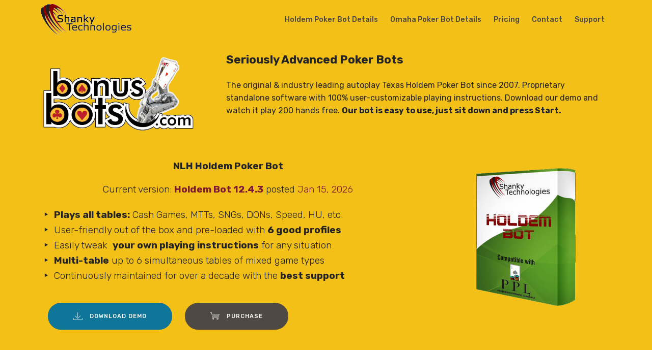

--- FILE ---
content_type: text/html
request_url: https://bonusbots.com/
body_size: 5365
content:
<!DOCTYPE html>
<html lang="en-us">
<head>
<!-- Site made by Bonus Bots, https://bonusbots.com -->
<!-- Bonus Bots -->
<meta name="copyright" content="Copyright Shanky Technologies all rights reserved">
<!-- Site made by Bonus Bots, https://bonusbots.com -->
<!-- Bonus Bots -->
<meta name="copyright" content="Copyright Shanky Technologies all rights reserved">
<meta charset="UTF-8">
<meta http-equiv="X-UA-Compatible" content="IE=edge">
<meta name="generator" content="Bonus Bots, https://bonusbots.com">
<meta name="viewport" content="width=device-width, initial-scale=1, minimum-scale=1">
<link rel="shortcut icon" href="assets/images/fav-32x32-1.png" type="image/x-icon">
<meta name="description" content="The most advanced poker bots ever developed are available here. Our NLH Holdem Bot has been downloaded over 1 million times. Our PLO Omaha Bots now play PLO5. Theres a reason we have the largest user base. Pre-loaded with good profiles and easy to tweak.">
<title>Poker Bot | Shanky Technologies Official Site | Poker Bots for Sale</title>
<link rel="stylesheet" href="assets/web/assets/mobirise-icons/mobirise-icons.css">
<link rel="stylesheet" href="assets/tether/tether.min.css">
<link rel="stylesheet" href="assets/bootstrap/css/bootstrap.min.css">
<link rel="stylesheet" href="assets/bootstrap/css/bootstrap-grid.min.css">
<link rel="stylesheet" href="assets/bootstrap/css/bootstrap-reboot.min.css">
<link rel="stylesheet" href="assets/dropdown/css/style.css">
<link rel="stylesheet" href="assets/socicon/css/styles.css">
<link rel="stylesheet" href="assets/theme/css/style.css">
<link rel="stylesheet" href="assets/gallery/style.css">
<link rel="stylesheet" href="assets/mobirise/css/mbr-additional.css" type="text/css">
<meta NAME="KEYWORDS" CONTENT="poker bot, pokerbot, poker robot, holdem bot, shanky technologies, shanky bot">
<link rel="canonical" href="https://bonusbots.com/" />
</head>
<body>
<section class="menu cid-rMhlGC6e8w" once="menu" id="menu2-a6">
    <nav class="navbar navbar-expand beta-menu navbar-dropdown align-items-center navbar-fixed-top navbar-toggleable-sm">
        <button class="navbar-toggler navbar-toggler-right" type="button" data-toggle="collapse" data-target="#navbarSupportedContent" aria-controls="navbarSupportedContent" aria-expanded="false" aria-label="Toggle navigation">
            <div class="hamburger">
                <span></span>
                <span></span>
                <span></span>
                <span></span>
            </div>
        </button>
        <div class="menu-logo">
            <div class="navbar-brand">
                <span class="navbar-logo">
                    <a href="index.htm">
                        <img src="assets/images/300x102..gif" alt="Shanky Tecnologies 710" title="" style="height: 3.8rem;">
                    </a>
                </span>
            </div>
        </div>
        <div class="collapse navbar-collapse" id="navbarSupportedContent">
            <ul class="navbar-nav nav-dropdown nav-right" data-app-modern-menu="true"><li class="nav-item">
                    <a class="nav-link link text-info display-7" href="holdempokerbot.htm">Holdem Poker Bot Details&nbsp;</a>
                </li><li class="nav-item">
                    <a class="nav-link link text-info display-7" href="omahapokerbot.htm">Omaha Poker Bot Details&nbsp;</a>
                </li><li class="nav-item"><a class="nav-link link text-info display-7" href="pricing.htm">Pricing&nbsp;</a></li>
                <li class="nav-item"><a class="nav-link link text-info display-7" href="contact.htm">
                        Contact&nbsp;</a></li>
                <li class="nav-item">
                    <a class="nav-link link text-info display-7" href="support.htm">Support&nbsp;</a>
                </li></ul>
        </div>
    </nav>
</section>
<section class="header3 cid-qGoJwgMmDl" id="header3-q">
    <div class="container">
        <div class="media-container-row">
            <div class="mbr-figure" style="width: 45%;">
                <img src="assets/images/bonusbotslogooptimizednew.png" alt="Bonus Bots logo" title="">
            </div>
            <div class="media-content">
                <h1 class="mbr-section-title mbr-white pb-3 mbr-fonts-style display-1"><strong>Seriously Advanced Poker Bots</strong></h1>
                <div class="mbr-section-text mbr-white pb-3 ">
                    <p class="mbr-text mbr-fonts-style display-5">The original &amp; industry leading autoplay Texas Holdem Poker Bot since 2007. Proprietary standalone software with 100% user-customizable playing instructions. Download our demo and watch it play 200 hands free.&nbsp;<strong>Our bot is easy to use, just sit down and press Start.</strong><br></p>
                </div>
            </div>
        </div>
    </div>
</section>
<section class="header3 cid-qGDTpOHBVG" id="header3-1q">
    <div class="container">
        <div class="media-container-row">
            <div class="mbr-figure" style="width: 50%;">
                <a href="holdempokerbot.htm"><img src="assets/images/rsz-pokerbotboxnew-1-521x521.png" alt="software box" title=""></a>
            </div>
            <div class="media-content">
                <h2 class="mbr-section-title mbr-white pb-3 mbr-fonts-style display-2"><br><span style="color: #232323"><strong>NLH Holdem Poker Bot</strong></span><br><br><span style="color: #232323">Current version:</span> <span style="color: rgb(127, 25, 51);"><strong>Holdem Bot 12.4.3</strong></span>&nbsp;<span style="color: #232323">posted </span><span style="color: #7f1933">Jan 15, 2026</span><br></h2>
                <div class="mbr-section-text mbr-white pb-3 ">
                    <p class="mbr-text mbr-fonts-style display-2">
                        ‣ &nbsp;<strong>Plays all tables:</strong> Cash Games, MTTs, SNGs, DONs, Speed, HU, etc.<br>‣ &nbsp;User-friendly out of the box and pre-loaded with <strong>6 good profiles </strong><br>‣ &nbsp;Easily tweak &nbsp;<strong>your own playing instructions</strong> for any situation<br>‣ &nbsp;<strong>Multi-table</strong> up to 6 simultaneous tables of mixed game types<br>‣ &nbsp;Continuously maintained for over a decade with the <strong>best support</strong><br></p>
                </div>
                <div class="mbr-section-btn"><a class="btn btn-md btn-primary display-4" href="requestdownload.htm" target="_blank"><span class="mbri-save mbr-iconfont mbr-iconfont-btn"></span>DOWNLOAD DEMO</a> <a class="btn btn-md btn-info display-4" href="hepurchase.htm"><span class="mbri-shopping-cart mbr-iconfont mbr-iconfont-btn"></span>PURCHASE</a></div>
            </div>
        </div>
    </div>
</section>
<section class="header3 cid-rgXiDnGpvQ" id="header3-9e">
    <div class="container">
        <div class="media-container-row">
            <div class="mbr-figure" style="width: 90%;">
                <a href="omahapokerbot.htm"><img src="assets/images/omsidebysidenew-min.png" alt="software box" title=""></a>
            </div>
            <div class="media-content">
                <h2 class="mbr-section-title mbr-white pb-3 mbr-fonts-style display-2">
                    <br><br><span style="color: #232323"><strong><span style="color: #7f1933"><br></span></strong></span><span style="color: #232323"><strong>PLO Omaha Poker Bots</strong></span><br></h2>
                <div class="mbr-section-text mbr-white pb-3 ">
                    <p class="mbr-text mbr-fonts-style display-2">
                        ‣ &nbsp;<strong>Same site &amp; table support </strong>as our Holdem Bot<br>‣ &nbsp;<strong><span style="color: #7f1933">New:&nbsp;PLO5 Bot </span></strong>ready to play!<br>‣ &nbsp;Peloaded with good <strong>cash game </strong>&amp;<strong> MTT&nbsp;</strong>profiles<br>‣ &nbsp;<strong>Customize</strong>&nbsp;your own playing instructions<br>‣ &nbsp;Exploit a boom market in a fish-filled game<br></p>
                </div>
                <div class="mbr-section-btn"><a class="btn btn-md btn-primary display-4" href="requestomaha.htm" target="_blank"><span class="mbri-save mbr-iconfont mbr-iconfont-btn"></span>DOWNLOAD DEMOS</a>
                    <a class="btn btn-md btn-info display-4" href="ompurchase.htm"><span class="mbri-shopping-cart mbr-iconfont mbr-iconfont-btn"></span>PURCHASE</a></div>
            </div>
        </div>
    </div>
</section>
<section class="mbr-section content4 cid-rgXu2hkMHs" id="content4-9g">
    <div class="container">
        <div class="media-container-row">
            <div class="title col-12 col-md-8">
                <h2 class="align-center pb-3 mbr-fonts-style display-2">
                    <br><strong>Features &amp; Documentation</strong>&nbsp;(click to expand)</h2>
            </div>
        </div>
    </div>
</section>
<section class="mbr-gallery mbr-slider-carousel cid-qHrs1LffTr" id="gallery3-5q">
    <div class="container">
        <div><!-- Filter --><!-- Gallery --><div class="mbr-gallery-row"><div class="mbr-gallery-layout-default"><div><div><div class="mbr-gallery-item mbr-gallery-item--p1" data-video-url="false" data-tags="Awesome"><div href="#lb-gallery3-5q" data-slide-to="0" data-toggle="modal"><img src="assets/images/liveplayshot-min-554x504.jpg" alt="bot live play"><span class="icon-focus"></span></div></div><div class="mbr-gallery-item mbr-gallery-item--p1" data-video-url="false" data-tags="Responsive"><div href="#lb-gallery3-5q" data-slide-to="1" data-toggle="modal"><img src="assets/images/profileloading-min-800x507.jpg" alt="profile load"><span class="icon-focus"></span></div></div><div class="mbr-gallery-item mbr-gallery-item--p1" data-video-url="false" data-tags="Animated"><div href="#lb-gallery3-5q" data-slide-to="2" data-toggle="modal"><img src="assets/images/tweaprofileslide-min-800x463.jpg" alt="tweak profile"><span class="icon-focus"></span></div></div><div class="mbr-gallery-item mbr-gallery-item--p1" data-video-url="false" data-tags="Awesome"><div href="#lb-gallery3-5q" data-slide-to="3" data-toggle="modal"><img src="assets/images/allprofilesfront-min-800x433.png" alt="poker bot forum"><span class="icon-focus"></span></div></div></div></div><div class="clearfix"></div></div></div><!-- Lightbox --><div data-app-prevent-settings="" class="mbr-slider modal fade carousel slide" tabindex="-1" data-keyboard="true" data-interval="false" id="lb-gallery3-5q"><div class="modal-dialog"><div class="modal-content"><div class="modal-body"><div class="carousel-inner"><div class="carousel-item"><img src="assets/images/liveplayshot-min.jpg" alt="bot live play"></div><div class="carousel-item"><img src="assets/images/profileloading-min.jpg" alt="profile load"></div><div class="carousel-item"><img src="assets/images/tweaprofileslide-min.jpg" alt="tweak profile"></div><div class="carousel-item active"><img src="assets/images/allprofilesfront-min.png" alt="poker bot forum"></div></div><a class="carousel-control carousel-control-prev" role="button" data-slide="prev" href="#lb-gallery3-5q"><span class="mbri-left mbr-iconfont" aria-hidden="true"></span><span class="sr-only">Previous</span></a><a class="carousel-control carousel-control-next" role="button" data-slide="next" href="#lb-gallery3-5q"><span class="mbri-right mbr-iconfont" aria-hidden="true"></span><span class="sr-only">Next</span></a><a class="close" href="#" role="button" data-dismiss="modal"><span class="sr-only">Close</span></a></div></div></div></div></div>
    </div>
</section>
<section class="header3 cid-qHGj0zh87i" id="header3-6w">
    <div class="container">
        <div class="media-container-row">
            <div class="mbr-figure" style="width: 100%;">
                <a href="holdempokerbot.htm"><img src="assets/images/tablelogosnew-min-1.png" alt="poker table" title=""></a>
            </div>
            <div class="media-content">
                <h3 class="mbr-section-title mbr-white pb-3 mbr-fonts-style display-2">
                    <br><br><strong>Multiple site support maintained...</strong></h3>
                <div class="mbr-section-text mbr-white pb-3 ">
                    <p class="mbr-text mbr-fonts-style display-5">
                        ...for more than a decade. Our list is always current and we are always working to improve it and to accomodate customer requests.<br><br><a href="holdempokerbot.htm" target="_blank">See current site support list...</a><br><br><a href="contact.htm">Inquire about a private support job...</a></p>
                </div>
            </div>
        </div>
    </div>
</section>
<section class="features2 cid-qGyJSWjGRa" id="features2-1j">
    <div class="container">
        <div class="media-container-row">
            <div class="card p-3 col-12 col-md-6 col-lg-3">
                <div class="card-wrapper">
                    <div class="card-img">
                        <a href="requestdownload.htm" target="_blank"><img src="assets/images/demooptimized.png" alt="software disc" title=""></a>
                    </div>
                    <div class="card-box">
                        <h4 class="card-title pb-3 mbr-fonts-style display-7"><br>200-Hand Demo<br></h4>
                        <p class="mbr-text mbr-fonts-style display-7">
                            Download the latest version of our Holdem Bot and have it playing with full functionality in seconds. It will work for 200 hands before requiring a license. <a href="requestdownload.htm" target="_blank">Download demo...</a><br></p>
                    </div>
                </div>
            </div>
            <div class="card p-3 col-12 col-md-6 col-lg-3">
                <div class="card-wrapper">
                    <div class="card-img">
                        <a href="https://bonusbots.com/EasyStartGuide.pdf" target="_blank"><img src="assets/images/easystartguidescaled.png" alt="poker bot guide" title=""></a>
                    </div>
                    <div class="card-box ">
                        <h4 class="card-title pb-3 mbr-fonts-style display-7">
                            Newbie Friendly</h4>
                        <p class="mbr-text mbr-fonts-style display-7">Our Easy Start Guide is included &nbsp;in the download &amp; opens by default after installation. Choose your site, pick a profile, and start up the bot. <a href="https://bonusbots.com/EasyStartGuide.pdf" target="_blank">Open guide...</a></p>
                    </div>
                </div>
            </div>
            <div class="card p-3 col-12 col-md-6 col-lg-3">
                <div class="card-wrapper">
                    <div class="card-img">
                        <a href="https://bonusbots.com/HoldemBotUserManual.pdf" target="_blank"><img src="assets/images/usermanualscaled.png" alt="user manual" title=""></a>
                    </div>
                    <div class="card-box">
                        <h4 class="card-title pb-3 mbr-fonts-style display-7">
                            Packed with Features</h4>
                        <p class="mbr-text mbr-fonts-style display-7">
                            The full Holdem Bot User Manual is included  in the download &amp; covers all the features and functions in detail. <a href="https://bonusbots.com/HoldemBotUserManual.pdf" target="_blank">Open user manual...</a></p>
                    </div>
                </div>
            </div>
            <div class="card p-3 col-12 col-md-6 col-lg-3">
                <div class="card-wrapper">
                    <div class="card-img">
                        <a href="https://bonusbots.com/PPLguide.pdf" target="_blank"><img src="assets/images/pplguidescaled.png" alt="PPL guide" title=""></a>
                    </div>
                    <div class="card-box">
                        <h4 class="card-title pb-3 mbr-fonts-style display-7">Fully Customizable</h4>
                        <p class="mbr-text mbr-fonts-style display-7">PPL is an easy "poker bot language" we invented to give you full control of the playing instructions. No coding experience needed! Tweak existing profiles or create your own. <a href="https://bonusbots.com/PPLguide.pdf" target="_blank">Open guide...</a></p>
                    </div>
                </div>
            </div>
        </div>
    </div>
</section>
<section class="features17 cid-qGAnOMpioc" id="features17-1o">
    <div class="container-fluid">
        <div class="media-container-row">
            <div class="card p-3 col-12 col-md-6 my-col">
                <div class="card-wrapper">
                    <div class="card-img">
                        <img src="assets/images/2nd900scaled.jpg" alt="second place winner" title="">
                    </div>
                    <div class="card-box">
                        <h4 class="card-title pb-3 mbr-fonts-style display-7">
                            Unassisted 2nd Place in the $25K GTD for $910</h4>
                    </div>
                </div>
            </div>
            <div class="card p-3 col-12 col-md-6 my-col">
                <div class="card-wrapper">
                    <div class="card-img">
                        <img src="assets/images/bovwinscaled.jpg" alt="bot win" title="">
                    </div>
                    <div class="card-box">
                        <h4 class="card-title pb-3 mbr-fonts-style display-7">
                            KGB Profile takes down the $2400 1st Place prize</h4>
                    </div>
                </div>
            </div>
            <div class="card p-3 col-12 col-md-6 my-col">
                <div class="card-wrapper">
                    <div class="card-img">
                        <img src="assets/images/botwins2scaled.jpg" alt="poker tournament" title="">
                    </div>
                    <div class="card-box">
                        <h4 class="card-title pb-3 mbr-fonts-style display-7">$640 2nd Place won by the bot in the $10K GTD</h4>
                    </div>
                </div>
            </div>
            <div class="card p-3 col-12 col-md-6 my-col">
                <div class="card-wrapper">
                    <div class="card-img">
                        <img src="assets/images/wildbillup9xnl5-min-1-440x239.jpg" alt="wild bill winning" title="">
                    </div>
                    <div class="card-box">
                        <h4 class="card-title pb-3 mbr-fonts-style display-7">
                            Wild Bill profile up over 9x its buy-in at a cash table</h4>
                    </div>
                </div>
            </div>
            <div class="card p-3 col-12 col-md-6 my-col">
                <div class="card-wrapper">
                    <div class="card-img">
                        <img src="assets/images/freerollcashscaled.jpg" alt="freeroll win" title="">
                    </div>
                    <div class="card-box">
                        <h4 class="card-title pb-3 mbr-fonts-style display-7">
                            Another freeroll cash for our bot</h4>
                    </div>
                </div>
            </div>
        </div>
    </div>
</section>
<section class="cid-rgXiHuG0fm" id="footer1-9f">
    <div class="container">
        <div class="media-container-row content text-white">
            <div class="col-12 col-md-3">
                <div class="media-wrap">
                        <img src="assets/images/bonusbotssmall.gif" alt="Bonus Bots logo small" title="">
                </div>
            </div>
            <div class="col-12 col-md-3 mbr-fonts-style display-7">
                <h5 class="pb-3"></h5>
                <p class="mbr-text"><br><br></p>
            </div>
             <div class="col-md-3 col-sm-4">
                <p class="mb-4 mbr-fonts-style foot-title display-7"></p>
                <p class="mbr-text mbr-links-column mbr-fonts-style display-7">
                    &nbsp;&nbsp;<a href="requestdownload.htm" target="_blank">Holdem Bot Demo</a><br>&nbsp; <a href="pricing.htm#test">FAQ</a> <br>&nbsp;&nbsp;<a href="https://bonusbots.com/updates/" target="_blank">Updates /Blog</a><br>&nbsp;<a href="affiliates.htm">&nbsp;Refer a Friend $25</a><br></p>
            </div>
            <div class="col-md-3 col-sm-4">
                <p class="mb-4 mbr-fonts-style foot-title display-7"></p>
                <p class="mbr-text mbr-fonts-style mbr-links-column display-7"><a href="requestomaha.htm" target="_blank">Omaha Bot Demo</a>&nbsp;<br><a href="profiles.htm">Profile Info</a><br><a href="https://bonusbots.com/termsofuse.htm" target="_blank">Terms of Use</a><br><a href="https://bonusbots.com/privacypolicy.htm" target="_blank">Privacy</a><br></p>
            </div>
        </div>
        <div class="footer-lower">
            <div class="media-container-row">
                <div class="col-sm-12">
                    <hr>
                </div>
            </div>
            <div class="media-container-row mbr-white">
                <div class="col-sm-6 copyright">
                    <p class="mbr-text mbr-fonts-style display-7">
                        © Copyright 2006-2023 Shanky Technologies</p>
                </div>
                <div class="col-md-6">
                    <div class="social-list align-right">
                        <div class="soc-item">
                            <a href="https://twitter.com/bonusbots" target="_blank">
                                <span class="mbr-iconfont mbr-iconfont-social socicon-twitter socicon" style="color: rgb(79, 73, 67);"></span>
                            </a>
                        </div>
                    </div>
                </div>
            </div>
        </div>
    </div>
</section>
<section class="mbr-section article content9 cid-qGvgpWgxf8" id="content9-1c">
    <div class="container">
        <div class="inner-container" style="width: 100%;">
            <hr class="line" style="width: 100%;">
            <div class="section-text align-center mbr-fonts-style display-4"><strong>Disclaimer:</strong> <em>The information on this website is for entertainment purposes only and is not to be taken as financial advice. Although we believe the math is correct, it could be wrong and/or out of date. Variance plays a significant role in online gambling and results will vary widely from person to person. Any results or potential earnings mentioned here are not typical. Luck is a factor so pursue the contents of this website at your own risk. Online gambling may not be legal where you live so please check with your local laws. This website is in no way affiliated with any of the casinos or poker rooms that our products support. Using our software may be against the Terms of Service of the websites our software supports. You bear the sole responsibility for potential loss of funds, be it from gambling losses or from account seizure by the gaming site that you use our software at. Under no circumstances will we reimburse you for any lost funds. Our software comes with a free demo period and all license sales are final.</em></div>
            <hr class="line" style="width: 100%;">
        </div>
        </div>
</section>
<script src="assets/web/assets/jquery/jquery.min.js"></script>
<script src="assets/popper/popper.min.js"></script>
<script src="assets/tether/tether.min.js"></script>
<script src="assets/bootstrap/js/bootstrap.min.js"></script>
<script src="assets/smoothscroll/smooth-scroll.js"></script>
<script src="assets/dropdown/js/script.min.js"></script>
<script src="assets/masonry/masonry.pkgd.min.js"></script>
<script src="assets/imagesloaded/imagesloaded.pkgd.min.js"></script>
<script src="assets/bootstrapcarouselswipe/bootstrap-carousel-swipe.js"></script>
<script src="assets/vimeoplayer/jquery.mb.vimeo_player.js"></script>
<script src="assets/touchswipe/jquery.touch-swipe.min.js"></script>
<script src="assets/theme/js/script.js"></script>
<script src="assets/gallery/player.min.js"></script>
<script src="assets/gallery/script.js"></script>
<script src="assets/slidervideo/script.js"></script>
</body>
</html>

--- FILE ---
content_type: text/css
request_url: https://bonusbots.com/assets/theme/css/style.css
body_size: 2310
content:
/*!
 * Mobirise v4 theme (https://mobirise.com/)
 * Copyright 2017 Mobirise
 */
section {
  background-color: #eeeeee; }

section,
.container,
.container-fluid {
  position: relative;
  word-wrap: break-word; }

a.mbr-iconfont:hover {
  text-decoration: none; }

.article .lead p, .article .lead ul, .article .lead ol, .article .lead pre, .article .lead blockquote {
  margin-bottom: 0; }

a {
  font-style: normal;
  font-weight: 400;
  cursor: pointer; }
  a, a:hover {
    text-decoration: none; }

figure {
  margin-bottom: 0; }

body {
  color: #232323; }

h1, h2, h3, h4, h5, h6,
.h1, .h2, .h3, .h4, .h5, .h6,
.display-1, .display-2, .display-3, .display-4 {
  line-height: 1;
  word-break: break-word;
  word-wrap: break-word; }

b, strong {
  font-weight: bold; }

blockquote {
  padding: 10px 0 10px 20px;
  position: relative;
  border-left: 2px solid;
  border-color: #ff3366; }

input:-webkit-autofill, input:-webkit-autofill:hover, input:-webkit-autofill:focus, input:-webkit-autofill:active {
  transition-delay: 9999s;
  transition-property: background-color, color; }

textarea[type="hidden"] {
  display: none; }

body {
  position: relative; }

section {
  background-position: 50% 50%;
  background-repeat: no-repeat;
  background-size: cover; }
  section .mbr-background-video,
  section .mbr-background-video-preview {
    position: absolute;
    bottom: 0;
    left: 0;
    right: 0;
    top: 0; }

.hidden {
  visibility: hidden; }

.mbr-z-index20 {
  z-index: 20; }

/*! Base colors */
.mbr-white {
  color: #ffffff; }

.mbr-black {
  color: #000000; }

.mbr-bg-white {
  background-color: #ffffff; }

.mbr-bg-black {
  background-color: #000000; }

/*! Text-aligns */
.align-left {
  text-align: left; }

.align-center {
  text-align: center; }

.align-right {
  text-align: right; }

@media (max-width: 767px) {
  .align-left, .align-center, .align-right, .mbr-section-btn, .mbr-section-title {
    text-align: center; } }
/*! Font-weight  */
.mbr-light {
  font-weight: 300; }

.mbr-regular {
  font-weight: 400; }

.mbr-semibold {
  font-weight: 500; }

.mbr-bold {
  font-weight: 700; }

/*! Media  */
.media-size-item {
  -webkit-flex: 1 1 auto;
  -moz-flex: 1 1 auto;
  -ms-flex: 1 1 auto;
  -o-flex: 1 1 auto;
  flex: 1 1 auto; }

.media-content {
  -webkit-flex-basis: 100%;
  flex-basis: 100%; }

.media-container-row {
  display: -ms-flexbox;
  display: -webkit-flex;
  display: flex;
  -webkit-flex-direction: row;
  -ms-flex-direction: row;
  flex-direction: row;
  -webkit-flex-wrap: wrap;
  -ms-flex-wrap: wrap;
  flex-wrap: wrap;
  -webkit-justify-content: center;
  -ms-flex-pack: center;
  justify-content: center;
  -webkit-align-content: center;
  -ms-flex-line-pack: center;
  align-content: center;
  -webkit-align-items: start;
  -ms-flex-align: start;
  align-items: start; }
  .media-container-row .media-size-item {
    width: 400px; }

.media-container-column {
  display: -ms-flexbox;
  display: -webkit-flex;
  display: flex;
  -webkit-flex-direction: column;
  -ms-flex-direction: column;
  flex-direction: column;
  -webkit-flex-wrap: wrap;
  -ms-flex-wrap: wrap;
  flex-wrap: wrap;
  -webkit-justify-content: center;
  -ms-flex-pack: center;
  justify-content: center;
  -webkit-align-content: center;
  -ms-flex-line-pack: center;
  align-content: center;
  -webkit-align-items: stretch;
  -ms-flex-align: stretch;
  align-items: stretch; }
  .media-container-column > * {
    width: 100%; }

@media (min-width: 992px) {
  .media-container-row {
    -webkit-flex-wrap: nowrap;
    -ms-flex-wrap: nowrap;
    flex-wrap: nowrap; } }
figure {
  overflow: hidden; }

figure[mbr-media-size] {
  transition: width 0.1s; }

.mbr-figure img, .mbr-figure iframe {
  display: block;
  width: 100%; }

.card {
  background-color: transparent;
  border: none; }

.card-img {
  text-align: center;
  flex-shrink: 0; }

.media {
  max-width: 100%;
  margin: 0 auto; }

.mbr-figure {
  -ms-flex-item-align: center;
  -ms-grid-row-align: center;
  -webkit-align-self: center;
  align-self: center; }

.media-container > div {
  max-width: 100%; }

.mbr-figure img, .card-img img {
  width: 100%; }

@media (max-width: 991px) {
  .media-size-item {
    width: auto !important; }

  .media {
    width: auto; }

  .mbr-figure {
    width: 100% !important; } }
/*! Buttons */
.mbr-section-btn {
  margin-left: -.25rem;
  margin-right: -.25rem;
  font-size: 0; }

nav .mbr-section-btn {
  margin-left: 0rem;
  margin-right: 0rem; }

/*! Btn icon margin */
.btn .mbr-iconfont, .btn.btn-sm .mbr-iconfont {
  cursor: pointer;
  margin-right: 0.5rem; }

.btn.btn-md .mbr-iconfont, .btn.btn-md .mbr-iconfont {
  margin-right: 0.8rem; }

.mbr-regular {
  font-weight: 400; }

.mbr-semibold {
  font-weight: 500; }

.mbr-bold {
  font-weight: 700; }

[type="submit"] {
  -webkit-appearance: none; }

/*! Full-screen */
.mbr-fullscreen .mbr-overlay {
  min-height: 100vh; }

.mbr-fullscreen {
  display: flex;
  display: -webkit-flex;
  display: -moz-flex;
  display: -ms-flex;
  display: -o-flex;
  align-items: center;
  -webkit-align-items: center;
  min-height: 100vh;
  padding-top: 3rem;
  padding-bottom: 3rem; }

/*! Map */
.map {
  height: 25rem;
  position: relative; }
  .map iframe {
    width: 100%;
    height: 100%; }

/* Form */
.form-asterisk {
  font-family: initial;
  position: absolute;
  top: -2px;
  font-weight: normal; }

/*! Scroll to top arrow */
.mbr-arrow-up {
  bottom: 25px;
  right: 90px;
  position: fixed;
  text-align: right;
  z-index: 5000;
  color: #ffffff;
  font-size: 32px;
  transform: rotate(180deg);
  -webkit-transform: rotate(180deg); }

.mbr-arrow-up a {
  background: rgba(0, 0, 0, 0.2);
  border-radius: 3px;
  color: #fff;
  display: inline-block;
  height: 60px;
  width: 60px;
  outline-style: none !important;
  position: relative;
  text-decoration: none;
  transition: all .3s ease-in-out;
  cursor: pointer;
  text-align: center; }
  .mbr-arrow-up a:hover {
    background-color: rgba(0, 0, 0, 0.4); }
  .mbr-arrow-up a i {
    line-height: 60px; }

.mbr-arrow-up-icon {
  display: block;
  color: #fff; }

.mbr-arrow-up-icon::before {
  content: "\203a";
  display: inline-block;
  font-family: serif;
  font-size: 32px;
  line-height: 1;
  font-style: normal;
  position: relative;
  top: 6px;
  left: -4px;
  -webkit-transform: rotate(-90deg);
  transform: rotate(-90deg); }

/*! Arrow Down */
.mbr-arrow {
  position: absolute;
  bottom: 45px;
  left: 50%;
  width: 60px;
  height: 60px;
  cursor: pointer;
  background-color: rgba(80, 80, 80, 0.5);
  border-radius: 50%;
  -webkit-transform: translateX(-50%);
  transform: translateX(-50%); }
  .mbr-arrow > a {
    display: inline-block;
    text-decoration: none;
    outline-style: none;
    -webkit-animation: arrowdown 1.7s ease-in-out infinite;
    animation: arrowdown 1.7s ease-in-out infinite; }
    .mbr-arrow > a > i {
      position: absolute;
      top: -2px;
      left: 15px;
      font-size: 2rem; }

@keyframes arrowdown {
  0% {
    transform: translateY(0px);
    -webkit-transform: translateY(0px); }
  50% {
    transform: translateY(-5px);
    -webkit-transform: translateY(-5px); }
  100% {
    transform: translateY(0px);
    -webkit-transform: translateY(0px); } }
@-webkit-keyframes arrowdown {
  0% {
    transform: translateY(0px);
    -webkit-transform: translateY(0px); }
  50% {
    transform: translateY(-5px);
    -webkit-transform: translateY(-5px); }
  100% {
    transform: translateY(0px);
    -webkit-transform: translateY(0px); } }
@media (max-width: 500px) {
  .mbr-arrow-up {
    left: 50%;
    right: auto;
    transform: translateX(-50%) rotate(180deg);
    -webkit-transform: translateX(-50%) rotate(180deg); } }
/*Gradients animation*/
@keyframes gradient-animation {
  from {
    background-position: 0% 100%;
    animation-timing-function: ease-in-out; }
  to {
    background-position: 100% 0%;
    animation-timing-function: ease-in-out; } }
@-webkit-keyframes gradient-animation {
  from {
    background-position: 0% 100%;
    animation-timing-function: ease-in-out; }
  to {
    background-position: 100% 0%;
    animation-timing-function: ease-in-out; } }
.bg-gradient {
  background-size: 200% 200%;
  animation: gradient-animation 5s infinite alternate;
  -webkit-animation: gradient-animation 5s infinite alternate; }

.menu .navbar-brand {
  display: -webkit-flex; }
  .menu .navbar-brand span {
    display: flex;
    display: -webkit-flex; }
  .menu .navbar-brand .navbar-caption-wrap {
    display: -webkit-flex; }
  .menu .navbar-brand .navbar-logo img {
    display: -webkit-flex; }
@media (min-width: 768px) and (max-width: 991px) {
  .menu .navbar-toggleable-sm .navbar-nav {
    display: -webkit-box;
    display: -webkit-flex;
    display: -ms-flexbox; } }
@media (min-width: 992px) {
  .menu .navbar-nav.nav-dropdown {
    display: -webkit-flex; }
  .menu .navbar-toggleable-sm .navbar-collapse {
    display: -webkit-flex !important; } }

/*# sourceMappingURL=style.css.map */
.engine {
	position: absolute;
	text-indent: -2400px;
	text-align: center;
	padding: 0;
	top: 0;
	left: -2400px;
}

--- FILE ---
content_type: text/css
request_url: https://bonusbots.com/assets/mobirise/css/mbr-additional.css
body_size: 21268
content:
@import url(https://fonts.googleapis.com/css?family=Rubik:300,300i,400,400i,500,500i,700,700i,900,900i);





body {
  font-style: normal;
  line-height: 1.5;
}
.mbr-section-title {
  font-style: normal;
  line-height: 1.2;
}
.mbr-section-subtitle {
  line-height: 1.3;
}
.mbr-text {
  font-style: normal;
  line-height: 1.6;
}
.display-1 {
  font-family: 'Rubik', sans-serif;
  font-size: 1.4rem;
}
.display-1 > .mbr-iconfont {
  font-size: 2.24rem;
}
.display-2 {
  font-family: 'Rubik', sans-serif;
  font-size: 1.2rem;
}
.display-2 > .mbr-iconfont {
  font-size: 1.92rem;
}
.display-4 {
  font-family: 'Rubik', sans-serif;
  font-size: 0.7rem;
}
.display-4 > .mbr-iconfont {
  font-size: 1.12rem;
}
.display-5 {
  font-family: 'Rubik', sans-serif;
  font-size: 1rem;
}
.display-5 > .mbr-iconfont {
  font-size: 1.6rem;
}
.display-7 {
  font-family: 'Rubik', sans-serif;
  font-size: 0.9rem;
}
.display-7 > .mbr-iconfont {
  font-size: 1.44rem;
}
/* ---- Fluid typography for mobile devices ---- */
/* 1.4 - font scale ratio ( bootstrap == 1.42857 ) */
/* 100vw - current viewport width */
/* (48 - 20)  48 == 48rem == 768px, 20 == 20rem == 320px(minimal supported viewport) */
/* 0.65 - min scale variable, may vary */
@media (max-width: 768px) {
  .display-1 {
    font-size: 1.12rem;
    font-size: calc( 1.14rem + (1.4 - 1.14) * ((100vw - 20rem) / (48 - 20)));
    line-height: calc( 1.4 * (1.14rem + (1.4 - 1.14) * ((100vw - 20rem) / (48 - 20))));
  }
  .display-2 {
    font-size: 0.96rem;
    font-size: calc( 1.07rem + (1.2 - 1.07) * ((100vw - 20rem) / (48 - 20)));
    line-height: calc( 1.4 * (1.07rem + (1.2 - 1.07) * ((100vw - 20rem) / (48 - 20))));
  }
  .display-4 {
    font-size: 0.56rem;
    font-size: calc( 0.895rem + (0.7 - 0.895) * ((100vw - 20rem) / (48 - 20)));
    line-height: calc( 1.4 * (0.895rem + (0.7 - 0.895) * ((100vw - 20rem) / (48 - 20))));
  }
  .display-5 {
    font-size: 0.8rem;
    font-size: calc( 1rem + (1 - 1) * ((100vw - 20rem) / (48 - 20)));
    line-height: calc( 1.4 * (1rem + (1 - 1) * ((100vw - 20rem) / (48 - 20))));
  }
}
/* Buttons */
.btn {
  font-weight: 500;
  border-width: 2px;
  font-style: normal;
  letter-spacing: 1px;
  margin: .4rem .8rem;
  white-space: normal;
  -webkit-transition: all 0.3s ease-in-out;
  -moz-transition: all 0.3s ease-in-out;
  transition: all 0.3s ease-in-out;
  padding: 1rem 3rem;
  border-radius: 3px;
  display: inline-flex;
  align-items: center;
  justify-content: center;
  word-break: break-word;
}
.btn-sm {
  font-weight: 500;
  letter-spacing: 1px;
  -webkit-transition: all 0.3s ease-in-out;
  -moz-transition: all 0.3s ease-in-out;
  transition: all 0.3s ease-in-out;
  padding: 0.6rem 1.5rem;
  border-radius: 3px;
}
.btn-md {
  font-weight: 500;
  letter-spacing: 1px;
  margin: .4rem .8rem !important;
  -webkit-transition: all 0.3s ease-in-out;
  -moz-transition: all 0.3s ease-in-out;
  transition: all 0.3s ease-in-out;
  padding: 1rem 3rem;
  border-radius: 3px;
}
.btn-lg {
  font-weight: 500;
  letter-spacing: 1px;
  margin: .4rem .8rem !important;
  -webkit-transition: all 0.3s ease-in-out;
  -moz-transition: all 0.3s ease-in-out;
  transition: all 0.3s ease-in-out;
  padding: 1.2rem 3.2rem;
  border-radius: 3px;
}
.bg-primary {
  background-color: #0f7699 !important;
}
.bg-success {
  background-color: #f7ed4a !important;
}
.bg-info {
  background-color: #4f4943 !important;
}
.bg-warning {
  background-color: #879a9f !important;
}
.bg-danger {
  background-color: #b1a374 !important;
}
.btn-primary,
.btn-primary:active {
  background-color: #0f7699;
  border-color: #0f7699;
  color: #ffffff;
}
.btn-primary:hover,
.btn-primary:focus,
.btn-primary.focus,
.btn-primary.active {
  color: #ffffff;
  background-color: #084053;
  border-color: #084053;
}
.btn-primary.disabled,
.btn-primary:disabled {
  color: #ffffff !important;
  background-color: #084053 !important;
  border-color: #084053 !important;
}
.btn-secondary,
.btn-secondary:active {
  background-color: #ff3366;
  border-color: #ff3366;
  color: #ffffff;
}
.btn-secondary:hover,
.btn-secondary:focus,
.btn-secondary.focus,
.btn-secondary.active {
  color: #ffffff;
  background-color: #e50039;
  border-color: #e50039;
}
.btn-secondary.disabled,
.btn-secondary:disabled {
  color: #ffffff !important;
  background-color: #e50039 !important;
  border-color: #e50039 !important;
}
.btn-info,
.btn-info:active {
  background-color: #4f4943;
  border-color: #4f4943;
  color: #ffffff;
}
.btn-info:hover,
.btn-info:focus,
.btn-info.focus,
.btn-info.active {
  color: #ffffff;
  background-color: #262320;
  border-color: #262320;
}
.btn-info.disabled,
.btn-info:disabled {
  color: #ffffff !important;
  background-color: #262320 !important;
  border-color: #262320 !important;
}
.btn-success,
.btn-success:active {
  background-color: #f7ed4a;
  border-color: #f7ed4a;
  color: #3f3c03;
}
.btn-success:hover,
.btn-success:focus,
.btn-success.focus,
.btn-success.active {
  color: #3f3c03;
  background-color: #eadd0a;
  border-color: #eadd0a;
}
.btn-success.disabled,
.btn-success:disabled {
  color: #3f3c03 !important;
  background-color: #eadd0a !important;
  border-color: #eadd0a !important;
}
.btn-warning,
.btn-warning:active {
  background-color: #879a9f;
  border-color: #879a9f;
  color: #ffffff;
}
.btn-warning:hover,
.btn-warning:focus,
.btn-warning.focus,
.btn-warning.active {
  color: #ffffff;
  background-color: #617479;
  border-color: #617479;
}
.btn-warning.disabled,
.btn-warning:disabled {
  color: #ffffff !important;
  background-color: #617479 !important;
  border-color: #617479 !important;
}
.btn-danger,
.btn-danger:active {
  background-color: #b1a374;
  border-color: #b1a374;
  color: #ffffff;
}
.btn-danger:hover,
.btn-danger:focus,
.btn-danger.focus,
.btn-danger.active {
  color: #ffffff;
  background-color: #8b7d4e;
  border-color: #8b7d4e;
}
.btn-danger.disabled,
.btn-danger:disabled {
  color: #ffffff !important;
  background-color: #8b7d4e !important;
  border-color: #8b7d4e !important;
}
.btn-white {
  color: #333333 !important;
}
.btn-white,
.btn-white:active {
  background-color: #ffffff;
  border-color: #ffffff;
  color: #808080;
}
.btn-white:hover,
.btn-white:focus,
.btn-white.focus,
.btn-white.active {
  color: #808080;
  background-color: #d9d9d9;
  border-color: #d9d9d9;
}
.btn-white.disabled,
.btn-white:disabled {
  color: #808080 !important;
  background-color: #d9d9d9 !important;
  border-color: #d9d9d9 !important;
}
.btn-black,
.btn-black:active {
  background-color: #333333;
  border-color: #333333;
  color: #ffffff;
}
.btn-black:hover,
.btn-black:focus,
.btn-black.focus,
.btn-black.active {
  color: #ffffff;
  background-color: #0d0d0d;
  border-color: #0d0d0d;
}
.btn-black.disabled,
.btn-black:disabled {
  color: #ffffff !important;
  background-color: #0d0d0d !important;
  border-color: #0d0d0d !important;
}
.btn-primary-outline,
.btn-primary-outline:active {
  background: none;
  border-color: #062e3c;
  color: #062e3c;
}
.btn-primary-outline:hover,
.btn-primary-outline:focus,
.btn-primary-outline.focus,
.btn-primary-outline.active {
  color: #ffffff;
  background-color: #0f7699;
  border-color: #0f7699;
}
.btn-primary-outline.disabled,
.btn-primary-outline:disabled {
  color: #ffffff !important;
  background-color: #0f7699 !important;
  border-color: #0f7699 !important;
}
.btn-secondary-outline,
.btn-secondary-outline:active {
  background: none;
  border-color: #cc0033;
  color: #cc0033;
}
.btn-secondary-outline:hover,
.btn-secondary-outline:focus,
.btn-secondary-outline.focus,
.btn-secondary-outline.active {
  color: #ffffff;
  background-color: #ff3366;
  border-color: #ff3366;
}
.btn-secondary-outline.disabled,
.btn-secondary-outline:disabled {
  color: #ffffff !important;
  background-color: #ff3366 !important;
  border-color: #ff3366 !important;
}
.btn-info-outline,
.btn-info-outline:active {
  background: none;
  border-color: #181614;
  color: #181614;
}
.btn-info-outline:hover,
.btn-info-outline:focus,
.btn-info-outline.focus,
.btn-info-outline.active {
  color: #ffffff;
  background-color: #4f4943;
  border-color: #4f4943;
}
.btn-info-outline.disabled,
.btn-info-outline:disabled {
  color: #ffffff !important;
  background-color: #4f4943 !important;
  border-color: #4f4943 !important;
}
.btn-success-outline,
.btn-success-outline:active {
  background: none;
  border-color: #d2c609;
  color: #d2c609;
}
.btn-success-outline:hover,
.btn-success-outline:focus,
.btn-success-outline.focus,
.btn-success-outline.active {
  color: #3f3c03;
  background-color: #f7ed4a;
  border-color: #f7ed4a;
}
.btn-success-outline.disabled,
.btn-success-outline:disabled {
  color: #3f3c03 !important;
  background-color: #f7ed4a !important;
  border-color: #f7ed4a !important;
}
.btn-warning-outline,
.btn-warning-outline:active {
  background: none;
  border-color: #55666b;
  color: #55666b;
}
.btn-warning-outline:hover,
.btn-warning-outline:focus,
.btn-warning-outline.focus,
.btn-warning-outline.active {
  color: #ffffff;
  background-color: #879a9f;
  border-color: #879a9f;
}
.btn-warning-outline.disabled,
.btn-warning-outline:disabled {
  color: #ffffff !important;
  background-color: #879a9f !important;
  border-color: #879a9f !important;
}
.btn-danger-outline,
.btn-danger-outline:active {
  background: none;
  border-color: #7a6e45;
  color: #7a6e45;
}
.btn-danger-outline:hover,
.btn-danger-outline:focus,
.btn-danger-outline.focus,
.btn-danger-outline.active {
  color: #ffffff;
  background-color: #b1a374;
  border-color: #b1a374;
}
.btn-danger-outline.disabled,
.btn-danger-outline:disabled {
  color: #ffffff !important;
  background-color: #b1a374 !important;
  border-color: #b1a374 !important;
}
.btn-black-outline,
.btn-black-outline:active {
  background: none;
  border-color: #000000;
  color: #000000;
}
.btn-black-outline:hover,
.btn-black-outline:focus,
.btn-black-outline.focus,
.btn-black-outline.active {
  color: #ffffff;
  background-color: #333333;
  border-color: #333333;
}
.btn-black-outline.disabled,
.btn-black-outline:disabled {
  color: #ffffff !important;
  background-color: #333333 !important;
  border-color: #333333 !important;
}
.btn-white-outline,
.btn-white-outline:active,
.btn-white-outline.active {
  background: none;
  border-color: #ffffff;
  color: #ffffff;
}
.btn-white-outline:hover,
.btn-white-outline:focus,
.btn-white-outline.focus {
  color: #333333;
  background-color: #ffffff;
  border-color: #ffffff;
}
.text-primary {
  color: #0f7699 !important;
}
.text-secondary {
  color: #ff3366 !important;
}
.text-success {
  color: #f7ed4a !important;
}
.text-info {
  color: #4f4943 !important;
}
.text-warning {
  color: #879a9f !important;
}
.text-danger {
  color: #b1a374 !important;
}
.text-white {
  color: #ffffff !important;
}
.text-black {
  color: #000000 !important;
}
a.text-primary:hover,
a.text-primary:focus {
  color: #062e3c !important;
}
a.text-secondary:hover,
a.text-secondary:focus {
  color: #cc0033 !important;
}
a.text-success:hover,
a.text-success:focus {
  color: #d2c609 !important;
}
a.text-info:hover,
a.text-info:focus {
  color: #181614 !important;
}
a.text-warning:hover,
a.text-warning:focus {
  color: #55666b !important;
}
a.text-danger:hover,
a.text-danger:focus {
  color: #7a6e45 !important;
}
a.text-white:hover,
a.text-white:focus {
  color: #b3b3b3 !important;
}
a.text-black:hover,
a.text-black:focus {
  color: #4d4d4d !important;
}
.alert-success {
  background-color: #70c770;
}
.alert-info {
  background-color: #4f4943;
}
.alert-warning {
  background-color: #879a9f;
}
.alert-danger {
  background-color: #b1a374;
}
.mbr-section-btn a.btn:not(.btn-form) {
  border-radius: 100px;
}
.mbr-section-btn a.btn:not(.btn-form):hover {
  box-shadow: 0 10px 40px 0 rgba(0, 0, 0, 0.2);
}
.mbr-gallery-filter li a {
  border-radius: 100px !important;
}
.mbr-gallery-filter li.active .btn {
  background-color: #0f7699;
  border-color: #0f7699;
  color: #ffffff;
}
.mbr-gallery-filter li.active .btn:focus {
  box-shadow: none;
}
.nav-tabs .nav-link {
  border-radius: 100px !important;
}
.btn-form {
  border-radius: 0;
}
.btn-form:hover {
  cursor: pointer;
}
a,
a:hover {
  color: #0f7699;
}
.mbr-plan-header.bg-primary .mbr-plan-subtitle,
.mbr-plan-header.bg-primary .mbr-plan-price-desc {
  color: #3cbfec;
}
.mbr-plan-header.bg-success .mbr-plan-subtitle,
.mbr-plan-header.bg-success .mbr-plan-price-desc {
  color: #ffffff;
}
.mbr-plan-header.bg-info .mbr-plan-subtitle,
.mbr-plan-header.bg-info .mbr-plan-price-desc {
  color: #c1bcb6;
}
.mbr-plan-header.bg-warning .mbr-plan-subtitle,
.mbr-plan-header.bg-warning .mbr-plan-price-desc {
  color: #ced6d8;
}
.mbr-plan-header.bg-danger .mbr-plan-subtitle,
.mbr-plan-header.bg-danger .mbr-plan-price-desc {
  color: #dfd9c6;
}
/* Scroll to top button*/
.scrollToTop_wraper {
  opacity: 0 !important;
}
#scrollToTop a i:before {
  content: '';
  position: absolute;
  height: 40%;
  top: 25%;
  background: #fff;
  width: 2px;
  left: calc(50% - 1px);
}
#scrollToTop a i:after {
  content: '';
  position: absolute;
  display: block;
  border-top: 2px solid #fff;
  border-right: 2px solid #fff;
  width: 40%;
  height: 40%;
  left: 30%;
  bottom: 30%;
  transform: rotate(135deg);
}
/* Others*/
.note-check a[data-value=Rubik] {
  font-style: normal;
}
.mbr-arrow a {
  color: #ffffff;
}
@media (max-width: 767px) {
  .mbr-arrow {
    display: none;
  }
}
.form-control-label {
  position: relative;
  cursor: pointer;
  margin-bottom: .357em;
  padding: 0;
}
.alert {
  color: #ffffff;
  border-radius: 0;
  border: 0;
  font-size: .875rem;
  line-height: 1.5;
  margin-bottom: 1.875rem;
  padding: 1.25rem;
  position: relative;
}
.alert.alert-form::after {
  background-color: inherit;
  bottom: -7px;
  content: "";
  display: block;
  height: 14px;
  left: 50%;
  margin-left: -7px;
  position: absolute;
  transform: rotate(45deg);
  width: 14px;
}
.form-control {
  background-color: #f5f5f5;
  box-shadow: none;
  color: #565656;
  font-family: 'Rubik', sans-serif;
  font-size: 0.9rem;
  line-height: 1.43;
  min-height: 3.5em;
  padding: 1.07em .5em;
}
.form-control > .mbr-iconfont {
  font-size: 1.44rem;
}
.form-control,
.form-control:focus {
  border: 1px solid #e8e8e8;
}
.form-active .form-control:invalid {
  border-color: red;
}
.mbr-overlay {
  background-color: #000;
  bottom: 0;
  left: 0;
  opacity: .5;
  position: absolute;
  right: 0;
  top: 0;
  z-index: 0;
}
blockquote {
  font-style: italic;
  padding: 10px 0 10px 20px;
  font-size: 1.09rem;
  position: relative;
  border-color: #0f7699;
  border-width: 3px;
}
ul,
ol,
pre,
blockquote {
  margin-bottom: 2.3125rem;
}
pre {
  background: #f4f4f4;
  padding: 10px 24px;
  white-space: pre-wrap;
}
.inactive {
  -webkit-user-select: none;
  -moz-user-select: none;
  -ms-user-select: none;
  user-select: none;
  pointer-events: none;
  -webkit-user-drag: none;
  user-drag: none;
}
.mbr-section__comments .row {
  justify-content: center;
}
/* Forms */
.mbr-form .btn {
  margin: .4rem 0;
}
.mbr-form .input-group-btn a.btn {
  border-radius: 100px !important;
}
.mbr-form .input-group-btn a.btn:hover {
  box-shadow: 0 10px 40px 0 rgba(0, 0, 0, 0.2);
}
.mbr-form .input-group-btn button[type="submit"] {
  border-radius: 100px !important;
  padding: 1rem 3rem;
}
.mbr-form .input-group-btn button[type="submit"]:hover {
  box-shadow: 0 10px 40px 0 rgba(0, 0, 0, 0.2);
}
.form2 .form-control {
  border-top-left-radius: 100px;
  border-bottom-left-radius: 100px;
}
.form2 .input-group-btn a.btn {
  border-top-left-radius: 0 !important;
  border-bottom-left-radius: 0 !important;
}
.form2 .input-group-btn button[type="submit"] {
  border-top-left-radius: 0 !important;
  border-bottom-left-radius: 0 !important;
}
.form3 input[type="email"] {
  border-radius: 100px !important;
}
@media (max-width: 349px) {
  .form2 input[type="email"] {
    border-radius: 100px !important;
  }
  .form2 .input-group-btn a.btn {
    border-radius: 100px !important;
  }
  .form2 .input-group-btn button[type="submit"] {
    border-radius: 100px !important;
  }
}
@media (max-width: 767px) {
  .btn {
    font-size: .75rem !important;
  }
  .btn .mbr-iconfont {
    font-size: 1rem !important;
  }
}
/* Social block */
.btn-social {
  font-size: 20px;
  border-radius: 50%;
  padding: 0;
  width: 44px;
  height: 44px;
  line-height: 44px;
  text-align: center;
  position: relative;
  border: 2px solid #c0a375;
  border-color: #0f7699;
  color: #232323;
  cursor: pointer;
}
.btn-social i {
  top: 0;
  line-height: 44px;
  width: 44px;
}
.btn-social:hover {
  color: #fff;
  background: #0f7699;
}
.btn-social + .btn {
  margin-left: .1rem;
}
/* Footer */
.mbr-footer-content li::before,
.mbr-footer .mbr-contacts li::before {
  background: #0f7699;
}
.mbr-footer-content li a:hover,
.mbr-footer .mbr-contacts li a:hover {
  color: #0f7699;
}
.footer3 input[type="email"],
.footer4 input[type="email"] {
  border-radius: 100px !important;
}
.footer3 .input-group-btn a.btn,
.footer4 .input-group-btn a.btn {
  border-radius: 100px !important;
}
.footer3 .input-group-btn button[type="submit"],
.footer4 .input-group-btn button[type="submit"] {
  border-radius: 100px !important;
}
/* Headers*/
.header13 .form-inline input[type="email"],
.header14 .form-inline input[type="email"] {
  border-radius: 100px;
}
.header13 .form-inline input[type="text"],
.header14 .form-inline input[type="text"] {
  border-radius: 100px;
}
.header13 .form-inline input[type="tel"],
.header14 .form-inline input[type="tel"] {
  border-radius: 100px;
}
.header13 .form-inline a.btn,
.header14 .form-inline a.btn {
  border-radius: 100px;
}
.header13 .form-inline button,
.header14 .form-inline button {
  border-radius: 100px !important;
}
.offset-1 {
  margin-left: 8.33333%;
}
.offset-2 {
  margin-left: 16.66667%;
}
.offset-3 {
  margin-left: 25%;
}
.offset-4 {
  margin-left: 33.33333%;
}
.offset-5 {
  margin-left: 41.66667%;
}
.offset-6 {
  margin-left: 50%;
}
.offset-7 {
  margin-left: 58.33333%;
}
.offset-8 {
  margin-left: 66.66667%;
}
.offset-9 {
  margin-left: 75%;
}
.offset-10 {
  margin-left: 83.33333%;
}
.offset-11 {
  margin-left: 91.66667%;
}
@media (min-width: 576px) {
  .offset-sm-0 {
    margin-left: 0%;
  }
  .offset-sm-1 {
    margin-left: 8.33333%;
  }
  .offset-sm-2 {
    margin-left: 16.66667%;
  }
  .offset-sm-3 {
    margin-left: 25%;
  }
  .offset-sm-4 {
    margin-left: 33.33333%;
  }
  .offset-sm-5 {
    margin-left: 41.66667%;
  }
  .offset-sm-6 {
    margin-left: 50%;
  }
  .offset-sm-7 {
    margin-left: 58.33333%;
  }
  .offset-sm-8 {
    margin-left: 66.66667%;
  }
  .offset-sm-9 {
    margin-left: 75%;
  }
  .offset-sm-10 {
    margin-left: 83.33333%;
  }
  .offset-sm-11 {
    margin-left: 91.66667%;
  }
}
@media (min-width: 768px) {
  .offset-md-0 {
    margin-left: 0%;
  }
  .offset-md-1 {
    margin-left: 8.33333%;
  }
  .offset-md-2 {
    margin-left: 16.66667%;
  }
  .offset-md-3 {
    margin-left: 25%;
  }
  .offset-md-4 {
    margin-left: 33.33333%;
  }
  .offset-md-5 {
    margin-left: 41.66667%;
  }
  .offset-md-6 {
    margin-left: 50%;
  }
  .offset-md-7 {
    margin-left: 58.33333%;
  }
  .offset-md-8 {
    margin-left: 66.66667%;
  }
  .offset-md-9 {
    margin-left: 75%;
  }
  .offset-md-10 {
    margin-left: 83.33333%;
  }
  .offset-md-11 {
    margin-left: 91.66667%;
  }
}
@media (min-width: 992px) {
  .offset-lg-0 {
    margin-left: 0%;
  }
  .offset-lg-1 {
    margin-left: 8.33333%;
  }
  .offset-lg-2 {
    margin-left: 16.66667%;
  }
  .offset-lg-3 {
    margin-left: 25%;
  }
  .offset-lg-4 {
    margin-left: 33.33333%;
  }
  .offset-lg-5 {
    margin-left: 41.66667%;
  }
  .offset-lg-6 {
    margin-left: 50%;
  }
  .offset-lg-7 {
    margin-left: 58.33333%;
  }
  .offset-lg-8 {
    margin-left: 66.66667%;
  }
  .offset-lg-9 {
    margin-left: 75%;
  }
  .offset-lg-10 {
    margin-left: 83.33333%;
  }
  .offset-lg-11 {
    margin-left: 91.66667%;
  }
}
@media (min-width: 1200px) {
  .offset-xl-0 {
    margin-left: 0%;
  }
  .offset-xl-1 {
    margin-left: 8.33333%;
  }
  .offset-xl-2 {
    margin-left: 16.66667%;
  }
  .offset-xl-3 {
    margin-left: 25%;
  }
  .offset-xl-4 {
    margin-left: 33.33333%;
  }
  .offset-xl-5 {
    margin-left: 41.66667%;
  }
  .offset-xl-6 {
    margin-left: 50%;
  }
  .offset-xl-7 {
    margin-left: 58.33333%;
  }
  .offset-xl-8 {
    margin-left: 66.66667%;
  }
  .offset-xl-9 {
    margin-left: 75%;
  }
  .offset-xl-10 {
    margin-left: 83.33333%;
  }
  .offset-xl-11 {
    margin-left: 91.66667%;
  }
}
.navbar-toggler {
  -webkit-align-self: flex-start;
  -ms-flex-item-align: start;
  align-self: flex-start;
  padding: 0.25rem 0.75rem;
  font-size: 1.25rem;
  line-height: 1;
  background: transparent;
  border: 1px solid transparent;
  -webkit-border-radius: 0.25rem;
  border-radius: 0.25rem;
}
.navbar-toggler:focus,
.navbar-toggler:hover {
  text-decoration: none;
}
.navbar-toggler-icon {
  display: inline-block;
  width: 1.5em;
  height: 1.5em;
  vertical-align: middle;
  content: "";
  background: no-repeat center center;
  -webkit-background-size: 100% 100%;
  -o-background-size: 100% 100%;
  background-size: 100% 100%;
}
.navbar-toggler-left {
  position: absolute;
  left: 1rem;
}
.navbar-toggler-right {
  position: absolute;
  right: 1rem;
}
@media (max-width: 575px) {
  .navbar-toggleable .navbar-nav .dropdown-menu {
    position: static;
    float: none;
  }
  .navbar-toggleable > .container {
    padding-right: 0;
    padding-left: 0;
  }
}
@media (min-width: 576px) {
  .navbar-toggleable {
    -webkit-box-orient: horizontal;
    -webkit-box-direction: normal;
    -webkit-flex-direction: row;
    -ms-flex-direction: row;
    flex-direction: row;
    -webkit-flex-wrap: nowrap;
    -ms-flex-wrap: nowrap;
    flex-wrap: nowrap;
    -webkit-box-align: center;
    -webkit-align-items: center;
    -ms-flex-align: center;
    align-items: center;
  }
  .navbar-toggleable .navbar-nav {
    -webkit-box-orient: horizontal;
    -webkit-box-direction: normal;
    -webkit-flex-direction: row;
    -ms-flex-direction: row;
    flex-direction: row;
  }
  .navbar-toggleable .navbar-nav .nav-link {
    padding-right: .5rem;
    padding-left: .5rem;
  }
  .navbar-toggleable > .container {
    display: -webkit-box;
    display: -webkit-flex;
    display: -ms-flexbox;
    display: flex;
    -webkit-flex-wrap: nowrap;
    -ms-flex-wrap: nowrap;
    flex-wrap: nowrap;
    -webkit-box-align: center;
    -webkit-align-items: center;
    -ms-flex-align: center;
    align-items: center;
  }
  .navbar-toggleable .navbar-collapse {
    display: -webkit-box !important;
    display: -webkit-flex !important;
    display: -ms-flexbox !important;
    display: flex !important;
    width: 100%;
  }
  .navbar-toggleable .navbar-toggler {
    display: none;
  }
}
@media (max-width: 767px) {
  .navbar-toggleable-sm .navbar-nav .dropdown-menu {
    position: static;
    float: none;
  }
  .navbar-toggleable-sm > .container {
    padding-right: 0;
    padding-left: 0;
  }
}
@media (min-width: 768px) {
  .navbar-toggleable-sm {
    -webkit-box-orient: horizontal;
    -webkit-box-direction: normal;
    -webkit-flex-direction: row;
    -ms-flex-direction: row;
    flex-direction: row;
    -webkit-flex-wrap: nowrap;
    -ms-flex-wrap: nowrap;
    flex-wrap: nowrap;
    -webkit-box-align: center;
    -webkit-align-items: center;
    -ms-flex-align: center;
    align-items: center;
  }
  .navbar-toggleable-sm .navbar-nav {
    -webkit-box-orient: horizontal;
    -webkit-box-direction: normal;
    -webkit-flex-direction: row;
    -ms-flex-direction: row;
    flex-direction: row;
  }
  .navbar-toggleable-sm .navbar-nav .nav-link {
    padding-right: .5rem;
    padding-left: .5rem;
  }
  .navbar-toggleable-sm > .container {
    display: -webkit-box;
    display: -webkit-flex;
    display: -ms-flexbox;
    display: flex;
    -webkit-flex-wrap: nowrap;
    -ms-flex-wrap: nowrap;
    flex-wrap: nowrap;
    -webkit-box-align: center;
    -webkit-align-items: center;
    -ms-flex-align: center;
    align-items: center;
  }
  .navbar-toggleable-sm .navbar-collapse {
    display: -webkit-box !important;
    display: -webkit-flex !important;
    display: -ms-flexbox !important;
    display: flex !important;
    width: 100%;
  }
  .navbar-toggleable-sm .navbar-toggler {
    display: none;
  }
}
@media (max-width: 991px) {
  .navbar-toggleable-md .navbar-nav .dropdown-menu {
    position: static;
    float: none;
  }
  .navbar-toggleable-md > .container {
    padding-right: 0;
    padding-left: 0;
  }
}
@media (min-width: 992px) {
  .navbar-toggleable-md {
    -webkit-box-orient: horizontal;
    -webkit-box-direction: normal;
    -webkit-flex-direction: row;
    -ms-flex-direction: row;
    flex-direction: row;
    -webkit-flex-wrap: nowrap;
    -ms-flex-wrap: nowrap;
    flex-wrap: nowrap;
    -webkit-box-align: center;
    -webkit-align-items: center;
    -ms-flex-align: center;
    align-items: center;
  }
  .navbar-toggleable-md .navbar-nav {
    -webkit-box-orient: horizontal;
    -webkit-box-direction: normal;
    -webkit-flex-direction: row;
    -ms-flex-direction: row;
    flex-direction: row;
  }
  .navbar-toggleable-md .navbar-nav .nav-link {
    padding-right: .5rem;
    padding-left: .5rem;
  }
  .navbar-toggleable-md > .container {
    display: -webkit-box;
    display: -webkit-flex;
    display: -ms-flexbox;
    display: flex;
    -webkit-flex-wrap: nowrap;
    -ms-flex-wrap: nowrap;
    flex-wrap: nowrap;
    -webkit-box-align: center;
    -webkit-align-items: center;
    -ms-flex-align: center;
    align-items: center;
  }
  .navbar-toggleable-md .navbar-collapse {
    display: -webkit-box !important;
    display: -webkit-flex !important;
    display: -ms-flexbox !important;
    display: flex !important;
    width: 100%;
  }
  .navbar-toggleable-md .navbar-toggler {
    display: none;
  }
}
@media (max-width: 1199px) {
  .navbar-toggleable-lg .navbar-nav .dropdown-menu {
    position: static;
    float: none;
  }
  .navbar-toggleable-lg > .container {
    padding-right: 0;
    padding-left: 0;
  }
}
@media (min-width: 1200px) {
  .navbar-toggleable-lg {
    -webkit-box-orient: horizontal;
    -webkit-box-direction: normal;
    -webkit-flex-direction: row;
    -ms-flex-direction: row;
    flex-direction: row;
    -webkit-flex-wrap: nowrap;
    -ms-flex-wrap: nowrap;
    flex-wrap: nowrap;
    -webkit-box-align: center;
    -webkit-align-items: center;
    -ms-flex-align: center;
    align-items: center;
  }
  .navbar-toggleable-lg .navbar-nav {
    -webkit-box-orient: horizontal;
    -webkit-box-direction: normal;
    -webkit-flex-direction: row;
    -ms-flex-direction: row;
    flex-direction: row;
  }
  .navbar-toggleable-lg .navbar-nav .nav-link {
    padding-right: .5rem;
    padding-left: .5rem;
  }
  .navbar-toggleable-lg > .container {
    display: -webkit-box;
    display: -webkit-flex;
    display: -ms-flexbox;
    display: flex;
    -webkit-flex-wrap: nowrap;
    -ms-flex-wrap: nowrap;
    flex-wrap: nowrap;
    -webkit-box-align: center;
    -webkit-align-items: center;
    -ms-flex-align: center;
    align-items: center;
  }
  .navbar-toggleable-lg .navbar-collapse {
    display: -webkit-box !important;
    display: -webkit-flex !important;
    display: -ms-flexbox !important;
    display: flex !important;
    width: 100%;
  }
  .navbar-toggleable-lg .navbar-toggler {
    display: none;
  }
}
.navbar-toggleable-xl {
  -webkit-box-orient: horizontal;
  -webkit-box-direction: normal;
  -webkit-flex-direction: row;
  -ms-flex-direction: row;
  flex-direction: row;
  -webkit-flex-wrap: nowrap;
  -ms-flex-wrap: nowrap;
  flex-wrap: nowrap;
  -webkit-box-align: center;
  -webkit-align-items: center;
  -ms-flex-align: center;
  align-items: center;
}
.navbar-toggleable-xl .navbar-nav .dropdown-menu {
  position: static;
  float: none;
}
.navbar-toggleable-xl > .container {
  padding-right: 0;
  padding-left: 0;
}
.navbar-toggleable-xl .navbar-nav {
  -webkit-box-orient: horizontal;
  -webkit-box-direction: normal;
  -webkit-flex-direction: row;
  -ms-flex-direction: row;
  flex-direction: row;
}
.navbar-toggleable-xl .navbar-nav .nav-link {
  padding-right: .5rem;
  padding-left: .5rem;
}
.navbar-toggleable-xl > .container {
  display: -webkit-box;
  display: -webkit-flex;
  display: -ms-flexbox;
  display: flex;
  -webkit-flex-wrap: nowrap;
  -ms-flex-wrap: nowrap;
  flex-wrap: nowrap;
  -webkit-box-align: center;
  -webkit-align-items: center;
  -ms-flex-align: center;
  align-items: center;
}
.navbar-toggleable-xl .navbar-collapse {
  display: -webkit-box !important;
  display: -webkit-flex !important;
  display: -ms-flexbox !important;
  display: flex !important;
  width: 100%;
}
.navbar-toggleable-xl .navbar-toggler {
  display: none;
}
.card-img {
  width: auto;
}
.menu .navbar.collapsed:not(.beta-menu) {
  flex-direction: column;
}
.carousel-item.active,
.carousel-item-next,
.carousel-item-prev {
  display: -webkit-box;
  display: -webkit-flex;
  display: -ms-flexbox;
  display: flex;
}
.note-air-layout .dropup .dropdown-menu,
.note-air-layout .navbar-fixed-bottom .dropdown .dropdown-menu {
  bottom: initial !important;
}
html,
body {
  height: auto;
  min-height: 100vh;
}
.cid-rgOlBAanCO .navbar {
  background: #f2c017;
  transition: none;
  min-height: 77px;
  padding: .5rem 0;
}
.cid-rgOlBAanCO .navbar-dropdown.bg-color.transparent.opened {
  background: #f2c017;
}
.cid-rgOlBAanCO a {
  font-style: normal;
}
.cid-rgOlBAanCO .nav-item span {
  padding-right: 0.4em;
  line-height: 0.5em;
  vertical-align: text-bottom;
  position: relative;
  text-decoration: none;
}
.cid-rgOlBAanCO .nav-item a {
  display: flex;
  align-items: center;
  justify-content: center;
  padding: 0.7rem 0 !important;
  margin: 0rem .65rem !important;
}
.cid-rgOlBAanCO .nav-item:focus,
.cid-rgOlBAanCO .nav-link:focus {
  outline: none;
}
.cid-rgOlBAanCO .btn {
  padding: 0.4rem 1.5rem;
  display: inline-flex;
  align-items: center;
}
.cid-rgOlBAanCO .btn .mbr-iconfont {
  font-size: 1.6rem;
}
.cid-rgOlBAanCO .menu-logo {
  margin-right: auto;
}
.cid-rgOlBAanCO .menu-logo .navbar-brand {
  display: flex;
  margin-left: 5rem;
  padding: 0;
  transition: padding .2s;
  min-height: 3.8rem;
  align-items: center;
}
.cid-rgOlBAanCO .menu-logo .navbar-brand .navbar-caption-wrap {
  display: flex;
  -webkit-align-items: center;
  align-items: center;
  word-break: break-word;
  min-width: 7rem;
  margin: .3rem 0;
}
.cid-rgOlBAanCO .menu-logo .navbar-brand .navbar-caption-wrap .navbar-caption {
  line-height: 1.2rem !important;
  padding-right: 2rem;
}
.cid-rgOlBAanCO .menu-logo .navbar-brand .navbar-logo {
  font-size: 4rem;
  transition: font-size 0.25s;
}
.cid-rgOlBAanCO .menu-logo .navbar-brand .navbar-logo img {
  display: flex;
}
.cid-rgOlBAanCO .menu-logo .navbar-brand .navbar-logo .mbr-iconfont {
  transition: font-size 0.25s;
}
.cid-rgOlBAanCO .navbar-toggleable-sm .navbar-collapse {
  justify-content: flex-end;
  -webkit-justify-content: flex-end;
  padding-right: 5rem;
  width: auto;
}
.cid-rgOlBAanCO .navbar-toggleable-sm .navbar-collapse .navbar-nav {
  flex-wrap: wrap;
  -webkit-flex-wrap: wrap;
  padding-left: 0;
}
.cid-rgOlBAanCO .navbar-toggleable-sm .navbar-collapse .navbar-nav .nav-item {
  -webkit-align-self: center;
  align-self: center;
}
.cid-rgOlBAanCO .navbar-toggleable-sm .navbar-collapse .navbar-buttons {
  padding-left: 0;
  padding-bottom: 0;
}
.cid-rgOlBAanCO .dropdown .dropdown-menu {
  background: #f2c017;
  display: none;
  position: absolute;
  min-width: 5rem;
  padding-top: 1.4rem;
  padding-bottom: 1.4rem;
  text-align: left;
}
.cid-rgOlBAanCO .dropdown .dropdown-menu .dropdown-item {
  width: auto;
  padding: 0.235em 1.5385em 0.235em 1.5385em !important;
}
.cid-rgOlBAanCO .dropdown .dropdown-menu .dropdown-item::after {
  right: 0.5rem;
}
.cid-rgOlBAanCO .dropdown .dropdown-menu .dropdown-submenu {
  margin: 0;
}
.cid-rgOlBAanCO .dropdown.open > .dropdown-menu {
  display: block;
}
.cid-rgOlBAanCO .navbar-toggleable-sm.opened:after {
  position: absolute;
  width: 100vw;
  height: 100vh;
  content: '';
  background-color: rgba(0, 0, 0, 0.1);
  left: 0;
  bottom: 0;
  transform: translateY(100%);
  -webkit-transform: translateY(100%);
  z-index: 1000;
}
.cid-rgOlBAanCO .navbar.navbar-short {
  min-height: 60px;
  transition: all .2s;
}
.cid-rgOlBAanCO .navbar.navbar-short .navbar-toggler-right {
  top: 20px;
}
.cid-rgOlBAanCO .navbar.navbar-short .navbar-logo a {
  font-size: 2.5rem !important;
  line-height: 2.5rem;
  transition: font-size 0.25s;
}
.cid-rgOlBAanCO .navbar.navbar-short .navbar-logo a .mbr-iconfont {
  font-size: 2.5rem !important;
}
.cid-rgOlBAanCO .navbar.navbar-short .navbar-logo a img {
  height: 3rem !important;
}
.cid-rgOlBAanCO .navbar.navbar-short .navbar-brand {
  min-height: 3rem;
}
.cid-rgOlBAanCO button.navbar-toggler {
  width: 31px;
  height: 18px;
  cursor: pointer;
  transition: all .2s;
  top: 1.5rem;
  right: 1rem;
}
.cid-rgOlBAanCO button.navbar-toggler:focus {
  outline: none;
}
.cid-rgOlBAanCO button.navbar-toggler .hamburger span {
  position: absolute;
  right: 0;
  width: 30px;
  height: 2px;
  border-right: 5px;
  background-color: #232323;
}
.cid-rgOlBAanCO button.navbar-toggler .hamburger span:nth-child(1) {
  top: 0;
  transition: all .2s;
}
.cid-rgOlBAanCO button.navbar-toggler .hamburger span:nth-child(2) {
  top: 8px;
  transition: all .15s;
}
.cid-rgOlBAanCO button.navbar-toggler .hamburger span:nth-child(3) {
  top: 8px;
  transition: all .15s;
}
.cid-rgOlBAanCO button.navbar-toggler .hamburger span:nth-child(4) {
  top: 16px;
  transition: all .2s;
}
.cid-rgOlBAanCO nav.opened .hamburger span:nth-child(1) {
  top: 8px;
  width: 0;
  opacity: 0;
  right: 50%;
  transition: all .2s;
}
.cid-rgOlBAanCO nav.opened .hamburger span:nth-child(2) {
  -webkit-transform: rotate(45deg);
  transform: rotate(45deg);
  transition: all .25s;
}
.cid-rgOlBAanCO nav.opened .hamburger span:nth-child(3) {
  -webkit-transform: rotate(-45deg);
  transform: rotate(-45deg);
  transition: all .25s;
}
.cid-rgOlBAanCO nav.opened .hamburger span:nth-child(4) {
  top: 8px;
  width: 0;
  opacity: 0;
  right: 50%;
  transition: all .2s;
}
.cid-rgOlBAanCO .collapsed.navbar-expand {
  flex-direction: column;
}
.cid-rgOlBAanCO .collapsed .btn {
  display: flex;
}
.cid-rgOlBAanCO .collapsed .navbar-collapse {
  display: none !important;
  padding-right: 0 !important;
}
.cid-rgOlBAanCO .collapsed .navbar-collapse.collapsing,
.cid-rgOlBAanCO .collapsed .navbar-collapse.show {
  display: block !important;
}
.cid-rgOlBAanCO .collapsed .navbar-collapse.collapsing .navbar-nav,
.cid-rgOlBAanCO .collapsed .navbar-collapse.show .navbar-nav {
  display: block;
  text-align: center;
}
.cid-rgOlBAanCO .collapsed .navbar-collapse.collapsing .navbar-nav .nav-item,
.cid-rgOlBAanCO .collapsed .navbar-collapse.show .navbar-nav .nav-item {
  clear: both;
}
.cid-rgOlBAanCO .collapsed .navbar-collapse.collapsing .navbar-nav .nav-item:last-child,
.cid-rgOlBAanCO .collapsed .navbar-collapse.show .navbar-nav .nav-item:last-child {
  margin-bottom: 1rem;
}
.cid-rgOlBAanCO .collapsed .navbar-collapse.collapsing .navbar-buttons,
.cid-rgOlBAanCO .collapsed .navbar-collapse.show .navbar-buttons {
  text-align: center;
}
.cid-rgOlBAanCO .collapsed .navbar-collapse.collapsing .navbar-buttons:last-child,
.cid-rgOlBAanCO .collapsed .navbar-collapse.show .navbar-buttons:last-child {
  margin-bottom: 1rem;
}
.cid-rgOlBAanCO .collapsed button.navbar-toggler {
  display: block;
}
.cid-rgOlBAanCO .collapsed .navbar-brand {
  margin-left: 1rem !important;
}
.cid-rgOlBAanCO .collapsed .navbar-toggleable-sm {
  flex-direction: column;
  -webkit-flex-direction: column;
}
.cid-rgOlBAanCO .collapsed .dropdown .dropdown-menu {
  width: 100%;
  text-align: center;
  position: relative;
  opacity: 0;
  display: block;
  height: 0;
  visibility: hidden;
  padding: 0;
  transition-duration: .5s;
  transition-property: opacity,padding,height;
}
.cid-rgOlBAanCO .collapsed .dropdown.open > .dropdown-menu {
  position: relative;
  opacity: 1;
  height: auto;
  padding: 1.4rem 0;
  visibility: visible;
}
.cid-rgOlBAanCO .collapsed .dropdown .dropdown-submenu {
  left: 0;
  text-align: center;
  width: 100%;
}
.cid-rgOlBAanCO .collapsed .dropdown .dropdown-toggle[data-toggle="dropdown-submenu"]::after {
  margin-top: 0;
  position: inherit;
  right: 0;
  top: 50%;
  display: inline-block;
  width: 0;
  height: 0;
  margin-left: .3em;
  vertical-align: middle;
  content: "";
  border-top: .30em solid;
  border-right: .30em solid transparent;
  border-left: .30em solid transparent;
}
@media (max-width: 991px) {
  .cid-rgOlBAanCO.navbar-expand {
    flex-direction: column;
  }
  .cid-rgOlBAanCO img {
    height: 3.8rem !important;
  }
  .cid-rgOlBAanCO .btn {
    display: flex;
  }
  .cid-rgOlBAanCO button.navbar-toggler {
    display: block;
  }
  .cid-rgOlBAanCO .navbar-brand {
    margin-left: 1rem !important;
  }
  .cid-rgOlBAanCO .navbar-toggleable-sm {
    flex-direction: column;
    -webkit-flex-direction: column;
  }
  .cid-rgOlBAanCO .navbar-collapse {
    display: none !important;
    padding-right: 0 !important;
  }
  .cid-rgOlBAanCO .navbar-collapse.collapsing,
  .cid-rgOlBAanCO .navbar-collapse.show {
    display: block !important;
  }
  .cid-rgOlBAanCO .navbar-collapse.collapsing .navbar-nav,
  .cid-rgOlBAanCO .navbar-collapse.show .navbar-nav {
    display: block;
    text-align: center;
  }
  .cid-rgOlBAanCO .navbar-collapse.collapsing .navbar-nav .nav-item,
  .cid-rgOlBAanCO .navbar-collapse.show .navbar-nav .nav-item {
    clear: both;
  }
  .cid-rgOlBAanCO .navbar-collapse.collapsing .navbar-nav .nav-item:last-child,
  .cid-rgOlBAanCO .navbar-collapse.show .navbar-nav .nav-item:last-child {
    margin-bottom: 1rem;
  }
  .cid-rgOlBAanCO .navbar-collapse.collapsing .navbar-buttons,
  .cid-rgOlBAanCO .navbar-collapse.show .navbar-buttons {
    text-align: center;
  }
  .cid-rgOlBAanCO .navbar-collapse.collapsing .navbar-buttons:last-child,
  .cid-rgOlBAanCO .navbar-collapse.show .navbar-buttons:last-child {
    margin-bottom: 1rem;
  }
  .cid-rgOlBAanCO .dropdown .dropdown-menu {
    width: 100%;
    text-align: center;
    position: relative;
    opacity: 0;
    display: block;
    height: 0;
    visibility: hidden;
    padding: 0;
    transition-duration: .5s;
    transition-property: opacity,padding,height;
  }
  .cid-rgOlBAanCO .dropdown.open > .dropdown-menu {
    position: relative;
    opacity: 1;
    height: auto;
    padding: 1.4rem 0;
    visibility: visible;
  }
  .cid-rgOlBAanCO .dropdown .dropdown-submenu {
    left: 0;
    text-align: center;
    width: 100%;
  }
  .cid-rgOlBAanCO .dropdown .dropdown-toggle[data-toggle="dropdown-submenu"]::after {
    margin-top: 0;
    position: inherit;
    right: 0;
    top: 50%;
    display: inline-block;
    width: 0;
    height: 0;
    margin-left: .3em;
    vertical-align: middle;
    content: "";
    border-top: .30em solid;
    border-right: .30em solid transparent;
    border-left: .30em solid transparent;
  }
}
@media (min-width: 767px) {
  .cid-rgOlBAanCO .menu-logo {
    flex-shrink: 0;
  }
}
.cid-rgOlBAanCO .navbar-collapse {
  flex-basis: auto;
}
.cid-rgOlBAanCO .nav-link:hover,
.cid-rgOlBAanCO .dropdown-item:hover {
  color: #ffffff !important;
}
.cid-qH4afkSpHH {
  padding-top: 90px;
  padding-bottom: 30px;
  background-color: #f2c017;
}
@media (min-width: 992px) {
  .cid-qH4afkSpHH .mbr-figure {
    padding-right: 4rem;
  }
}
@media (max-width: 991px) {
  .cid-qH4afkSpHH .mbr-figure {
    padding-bottom: 3rem;
  }
}
@media (max-width: 767px) {
  .cid-qH4afkSpHH .mbr-text {
    text-align: center;
  }
}
.cid-qH4afkSpHH .mbr-text,
.cid-qH4afkSpHH .mbr-section-btn {
  color: #232323;
  text-align: left;
}
.cid-qH4afkSpHH H1 {
  text-align: center;
  color: #232323;
}
.cid-qH4afkSpHH H3 {
  text-align: left;
  color: #232323;
}
.cid-qH4afkSpHH I {
  color: #7f1933;
}
.cid-qH4afkSpHH B {
  color: #312e2b;
}
.cid-qH4idEBtHh {
  padding-top: 15px;
  padding-bottom: 0px;
  background-color: #f2c017;
}
.cid-qH4idEBtHh .mbr-text,
.cid-qH4idEBtHh blockquote {
  color: #767676;
}
.cid-qH4idEBtHh .mbr-text {
  color: #232323;
}
.cid-qH4idEBtHh .mbr-text P {
  color: #232323;
}
.cid-qH4ogQukXH {
  padding-top: 0px;
  padding-bottom: 60px;
  background: #f2c017;
}
.cid-qH4ogQukXH .image-block {
  margin: auto;
}
.cid-qH4ogQukXH figcaption {
  position: relative;
}
.cid-qH4ogQukXH figcaption div {
  position: absolute;
  bottom: 0;
  width: 100%;
}
@media (max-width: 768px) {
  .cid-qH4ogQukXH .image-block {
    width: 100% !important;
  }
}
.cid-rgRTswXYXN {
  padding-top: 30px;
  padding-bottom: 15px;
  background-color: #f2c017;
}
.cid-rgRTswXYXN a:hover {
  color: white;
}
@media (max-width: 767px) {
  .cid-rgRTswXYXN .content {
    text-align: center;
  }
  .cid-rgRTswXYXN .content > div:not(:last-child) {
    margin-bottom: 2rem;
  }
}
@media (max-width: 767px) {
  .cid-rgRTswXYXN .media-wrap {
    margin-bottom: 1rem;
  }
}
.cid-rgRTswXYXN .media-wrap .mbr-iconfont-logo {
  font-size: 7.5rem;
  color: #f36;
}
.cid-rgRTswXYXN .media-wrap img {
  height: 6rem;
}
@media (max-width: 767px) {
  .cid-rgRTswXYXN .footer-lower .copyright {
    margin-bottom: 1rem;
    text-align: center;
  }
}
.cid-rgRTswXYXN .footer-lower hr {
  margin: 1rem 0;
  border-color: #fff;
  opacity: .05;
}
.cid-rgRTswXYXN .footer-lower .social-list {
  padding-left: 0;
  margin-bottom: 0;
  list-style: none;
  display: flex;
  flex-wrap: wrap;
  justify-content: flex-end;
  -webkit-justify-content: flex-end;
}
.cid-rgRTswXYXN .footer-lower .social-list .mbr-iconfont-social {
  font-size: 1.3rem;
  color: #fff;
}
.cid-rgRTswXYXN .footer-lower .social-list .soc-item {
  margin: 0 .5rem;
}
.cid-rgRTswXYXN .footer-lower .social-list a {
  margin: 0;
  opacity: .5;
  -webkit-transition: .2s linear;
  transition: .2s linear;
}
.cid-rgRTswXYXN .footer-lower .social-list a:hover {
  opacity: 1;
}
@media (max-width: 767px) {
  .cid-rgRTswXYXN .footer-lower .social-list {
    justify-content: center;
    -webkit-justify-content: center;
  }
}
.cid-rgRTswXYXN .copyright > p {
  color: #232323;
}
.cid-rgRTswXYXN P {
  color: #4f4943;
}
.cid-rgRTswXYXN a {
  color: #312e2b;
}
.cid-qH4ageYO3D {
  padding-top: 0px;
  padding-bottom: 45px;
  background-color: #f2c017;
}
.cid-qH4ageYO3D .line {
  background-color: #ffffff;
  color: #ffffff;
  align: center;
  height: 2px;
  margin: 0 auto;
}
.cid-qH4ageYO3D .section-text {
  padding: 2rem 0;
  text-align: left;
}
.cid-qH4ageYO3D .inner-container {
  margin: 0 auto;
}
@media (max-width: 768px) {
  .cid-qH4ageYO3D .inner-container {
    width: 100% !important;
  }
}
.cid-qH4ageYO3D .section-text I {
  color: #312e2b;
}
.cid-rgRpGaUqdV .navbar {
  background: #f2c017;
  transition: none;
  min-height: 77px;
  padding: .5rem 0;
}
.cid-rgRpGaUqdV .navbar-dropdown.bg-color.transparent.opened {
  background: #f2c017;
}
.cid-rgRpGaUqdV a {
  font-style: normal;
}
.cid-rgRpGaUqdV .nav-item span {
  padding-right: 0.4em;
  line-height: 0.5em;
  vertical-align: text-bottom;
  position: relative;
  text-decoration: none;
}
.cid-rgRpGaUqdV .nav-item a {
  display: flex;
  align-items: center;
  justify-content: center;
  padding: 0.7rem 0 !important;
  margin: 0rem .65rem !important;
}
.cid-rgRpGaUqdV .nav-item:focus,
.cid-rgRpGaUqdV .nav-link:focus {
  outline: none;
}
.cid-rgRpGaUqdV .btn {
  padding: 0.4rem 1.5rem;
  display: inline-flex;
  align-items: center;
}
.cid-rgRpGaUqdV .btn .mbr-iconfont {
  font-size: 1.6rem;
}
.cid-rgRpGaUqdV .menu-logo {
  margin-right: auto;
}
.cid-rgRpGaUqdV .menu-logo .navbar-brand {
  display: flex;
  margin-left: 5rem;
  padding: 0;
  transition: padding .2s;
  min-height: 3.8rem;
  align-items: center;
}
.cid-rgRpGaUqdV .menu-logo .navbar-brand .navbar-caption-wrap {
  display: flex;
  -webkit-align-items: center;
  align-items: center;
  word-break: break-word;
  min-width: 7rem;
  margin: .3rem 0;
}
.cid-rgRpGaUqdV .menu-logo .navbar-brand .navbar-caption-wrap .navbar-caption {
  line-height: 1.2rem !important;
  padding-right: 2rem;
}
.cid-rgRpGaUqdV .menu-logo .navbar-brand .navbar-logo {
  font-size: 4rem;
  transition: font-size 0.25s;
}
.cid-rgRpGaUqdV .menu-logo .navbar-brand .navbar-logo img {
  display: flex;
}
.cid-rgRpGaUqdV .menu-logo .navbar-brand .navbar-logo .mbr-iconfont {
  transition: font-size 0.25s;
}
.cid-rgRpGaUqdV .navbar-toggleable-sm .navbar-collapse {
  justify-content: flex-end;
  -webkit-justify-content: flex-end;
  padding-right: 5rem;
  width: auto;
}
.cid-rgRpGaUqdV .navbar-toggleable-sm .navbar-collapse .navbar-nav {
  flex-wrap: wrap;
  -webkit-flex-wrap: wrap;
  padding-left: 0;
}
.cid-rgRpGaUqdV .navbar-toggleable-sm .navbar-collapse .navbar-nav .nav-item {
  -webkit-align-self: center;
  align-self: center;
}
.cid-rgRpGaUqdV .navbar-toggleable-sm .navbar-collapse .navbar-buttons {
  padding-left: 0;
  padding-bottom: 0;
}
.cid-rgRpGaUqdV .dropdown .dropdown-menu {
  background: #f2c017;
  display: none;
  position: absolute;
  min-width: 5rem;
  padding-top: 1.4rem;
  padding-bottom: 1.4rem;
  text-align: left;
}
.cid-rgRpGaUqdV .dropdown .dropdown-menu .dropdown-item {
  width: auto;
  padding: 0.235em 1.5385em 0.235em 1.5385em !important;
}
.cid-rgRpGaUqdV .dropdown .dropdown-menu .dropdown-item::after {
  right: 0.5rem;
}
.cid-rgRpGaUqdV .dropdown .dropdown-menu .dropdown-submenu {
  margin: 0;
}
.cid-rgRpGaUqdV .dropdown.open > .dropdown-menu {
  display: block;
}
.cid-rgRpGaUqdV .navbar-toggleable-sm.opened:after {
  position: absolute;
  width: 100vw;
  height: 100vh;
  content: '';
  background-color: rgba(0, 0, 0, 0.1);
  left: 0;
  bottom: 0;
  transform: translateY(100%);
  -webkit-transform: translateY(100%);
  z-index: 1000;
}
.cid-rgRpGaUqdV .navbar.navbar-short {
  min-height: 60px;
  transition: all .2s;
}
.cid-rgRpGaUqdV .navbar.navbar-short .navbar-toggler-right {
  top: 20px;
}
.cid-rgRpGaUqdV .navbar.navbar-short .navbar-logo a {
  font-size: 2.5rem !important;
  line-height: 2.5rem;
  transition: font-size 0.25s;
}
.cid-rgRpGaUqdV .navbar.navbar-short .navbar-logo a .mbr-iconfont {
  font-size: 2.5rem !important;
}
.cid-rgRpGaUqdV .navbar.navbar-short .navbar-logo a img {
  height: 3rem !important;
}
.cid-rgRpGaUqdV .navbar.navbar-short .navbar-brand {
  min-height: 3rem;
}
.cid-rgRpGaUqdV button.navbar-toggler {
  width: 31px;
  height: 18px;
  cursor: pointer;
  transition: all .2s;
  top: 1.5rem;
  right: 1rem;
}
.cid-rgRpGaUqdV button.navbar-toggler:focus {
  outline: none;
}
.cid-rgRpGaUqdV button.navbar-toggler .hamburger span {
  position: absolute;
  right: 0;
  width: 30px;
  height: 2px;
  border-right: 5px;
  background-color: #232323;
}
.cid-rgRpGaUqdV button.navbar-toggler .hamburger span:nth-child(1) {
  top: 0;
  transition: all .2s;
}
.cid-rgRpGaUqdV button.navbar-toggler .hamburger span:nth-child(2) {
  top: 8px;
  transition: all .15s;
}
.cid-rgRpGaUqdV button.navbar-toggler .hamburger span:nth-child(3) {
  top: 8px;
  transition: all .15s;
}
.cid-rgRpGaUqdV button.navbar-toggler .hamburger span:nth-child(4) {
  top: 16px;
  transition: all .2s;
}
.cid-rgRpGaUqdV nav.opened .hamburger span:nth-child(1) {
  top: 8px;
  width: 0;
  opacity: 0;
  right: 50%;
  transition: all .2s;
}
.cid-rgRpGaUqdV nav.opened .hamburger span:nth-child(2) {
  -webkit-transform: rotate(45deg);
  transform: rotate(45deg);
  transition: all .25s;
}
.cid-rgRpGaUqdV nav.opened .hamburger span:nth-child(3) {
  -webkit-transform: rotate(-45deg);
  transform: rotate(-45deg);
  transition: all .25s;
}
.cid-rgRpGaUqdV nav.opened .hamburger span:nth-child(4) {
  top: 8px;
  width: 0;
  opacity: 0;
  right: 50%;
  transition: all .2s;
}
.cid-rgRpGaUqdV .collapsed.navbar-expand {
  flex-direction: column;
}
.cid-rgRpGaUqdV .collapsed .btn {
  display: flex;
}
.cid-rgRpGaUqdV .collapsed .navbar-collapse {
  display: none !important;
  padding-right: 0 !important;
}
.cid-rgRpGaUqdV .collapsed .navbar-collapse.collapsing,
.cid-rgRpGaUqdV .collapsed .navbar-collapse.show {
  display: block !important;
}
.cid-rgRpGaUqdV .collapsed .navbar-collapse.collapsing .navbar-nav,
.cid-rgRpGaUqdV .collapsed .navbar-collapse.show .navbar-nav {
  display: block;
  text-align: center;
}
.cid-rgRpGaUqdV .collapsed .navbar-collapse.collapsing .navbar-nav .nav-item,
.cid-rgRpGaUqdV .collapsed .navbar-collapse.show .navbar-nav .nav-item {
  clear: both;
}
.cid-rgRpGaUqdV .collapsed .navbar-collapse.collapsing .navbar-nav .nav-item:last-child,
.cid-rgRpGaUqdV .collapsed .navbar-collapse.show .navbar-nav .nav-item:last-child {
  margin-bottom: 1rem;
}
.cid-rgRpGaUqdV .collapsed .navbar-collapse.collapsing .navbar-buttons,
.cid-rgRpGaUqdV .collapsed .navbar-collapse.show .navbar-buttons {
  text-align: center;
}
.cid-rgRpGaUqdV .collapsed .navbar-collapse.collapsing .navbar-buttons:last-child,
.cid-rgRpGaUqdV .collapsed .navbar-collapse.show .navbar-buttons:last-child {
  margin-bottom: 1rem;
}
.cid-rgRpGaUqdV .collapsed button.navbar-toggler {
  display: block;
}
.cid-rgRpGaUqdV .collapsed .navbar-brand {
  margin-left: 1rem !important;
}
.cid-rgRpGaUqdV .collapsed .navbar-toggleable-sm {
  flex-direction: column;
  -webkit-flex-direction: column;
}
.cid-rgRpGaUqdV .collapsed .dropdown .dropdown-menu {
  width: 100%;
  text-align: center;
  position: relative;
  opacity: 0;
  display: block;
  height: 0;
  visibility: hidden;
  padding: 0;
  transition-duration: .5s;
  transition-property: opacity,padding,height;
}
.cid-rgRpGaUqdV .collapsed .dropdown.open > .dropdown-menu {
  position: relative;
  opacity: 1;
  height: auto;
  padding: 1.4rem 0;
  visibility: visible;
}
.cid-rgRpGaUqdV .collapsed .dropdown .dropdown-submenu {
  left: 0;
  text-align: center;
  width: 100%;
}
.cid-rgRpGaUqdV .collapsed .dropdown .dropdown-toggle[data-toggle="dropdown-submenu"]::after {
  margin-top: 0;
  position: inherit;
  right: 0;
  top: 50%;
  display: inline-block;
  width: 0;
  height: 0;
  margin-left: .3em;
  vertical-align: middle;
  content: "";
  border-top: .30em solid;
  border-right: .30em solid transparent;
  border-left: .30em solid transparent;
}
@media (max-width: 991px) {
  .cid-rgRpGaUqdV.navbar-expand {
    flex-direction: column;
  }
  .cid-rgRpGaUqdV img {
    height: 3.8rem !important;
  }
  .cid-rgRpGaUqdV .btn {
    display: flex;
  }
  .cid-rgRpGaUqdV button.navbar-toggler {
    display: block;
  }
  .cid-rgRpGaUqdV .navbar-brand {
    margin-left: 1rem !important;
  }
  .cid-rgRpGaUqdV .navbar-toggleable-sm {
    flex-direction: column;
    -webkit-flex-direction: column;
  }
  .cid-rgRpGaUqdV .navbar-collapse {
    display: none !important;
    padding-right: 0 !important;
  }
  .cid-rgRpGaUqdV .navbar-collapse.collapsing,
  .cid-rgRpGaUqdV .navbar-collapse.show {
    display: block !important;
  }
  .cid-rgRpGaUqdV .navbar-collapse.collapsing .navbar-nav,
  .cid-rgRpGaUqdV .navbar-collapse.show .navbar-nav {
    display: block;
    text-align: center;
  }
  .cid-rgRpGaUqdV .navbar-collapse.collapsing .navbar-nav .nav-item,
  .cid-rgRpGaUqdV .navbar-collapse.show .navbar-nav .nav-item {
    clear: both;
  }
  .cid-rgRpGaUqdV .navbar-collapse.collapsing .navbar-nav .nav-item:last-child,
  .cid-rgRpGaUqdV .navbar-collapse.show .navbar-nav .nav-item:last-child {
    margin-bottom: 1rem;
  }
  .cid-rgRpGaUqdV .navbar-collapse.collapsing .navbar-buttons,
  .cid-rgRpGaUqdV .navbar-collapse.show .navbar-buttons {
    text-align: center;
  }
  .cid-rgRpGaUqdV .navbar-collapse.collapsing .navbar-buttons:last-child,
  .cid-rgRpGaUqdV .navbar-collapse.show .navbar-buttons:last-child {
    margin-bottom: 1rem;
  }
  .cid-rgRpGaUqdV .dropdown .dropdown-menu {
    width: 100%;
    text-align: center;
    position: relative;
    opacity: 0;
    display: block;
    height: 0;
    visibility: hidden;
    padding: 0;
    transition-duration: .5s;
    transition-property: opacity,padding,height;
  }
  .cid-rgRpGaUqdV .dropdown.open > .dropdown-menu {
    position: relative;
    opacity: 1;
    height: auto;
    padding: 1.4rem 0;
    visibility: visible;
  }
  .cid-rgRpGaUqdV .dropdown .dropdown-submenu {
    left: 0;
    text-align: center;
    width: 100%;
  }
  .cid-rgRpGaUqdV .dropdown .dropdown-toggle[data-toggle="dropdown-submenu"]::after {
    margin-top: 0;
    position: inherit;
    right: 0;
    top: 50%;
    display: inline-block;
    width: 0;
    height: 0;
    margin-left: .3em;
    vertical-align: middle;
    content: "";
    border-top: .30em solid;
    border-right: .30em solid transparent;
    border-left: .30em solid transparent;
  }
}
@media (min-width: 767px) {
  .cid-rgRpGaUqdV .menu-logo {
    flex-shrink: 0;
  }
}
.cid-rgRpGaUqdV .navbar-collapse {
  flex-basis: auto;
}
.cid-rgRpGaUqdV .nav-link:hover,
.cid-rgRpGaUqdV .dropdown-item:hover {
  color: #ffffff !important;
}
.cid-qHexVFVzOm {
  padding-top: 105px;
  padding-bottom: 30px;
  background-color: #f2c017;
}
.cid-qHexVFVzOm div.media-content {
  background: #ffffff;
  padding: 10px;
  border-radius: 25px;
}
@media (min-width: 992px) {
  .cid-qHexVFVzOm .mbr-figure {
    padding-right: 4rem;
  }
}
@media (max-width: 991px) {
  .cid-qHexVFVzOm .mbr-figure {
    padding-bottom: 3rem;
  }
}
@media (max-width: 767px) {
  .cid-qHexVFVzOm .mbr-text {
    text-align: center;
  }
}
.cid-qHexVFVzOm .mbr-text,
.cid-qHexVFVzOm .mbr-section-btn {
  color: #232323;
  text-align: left;
}
.cid-qHexVFVzOm H3 {
  color: #232323;
}
.cid-qHexVFVzOm H1 {
  color: #232323;
}
.cid-qHexVFVzOm B {
  color: #232323;
}
.cid-qHexVFVzOm H2 {
  text-align: center;
}
.cid-rgUa3kjX3X {
  padding-top: 30px;
  padding-bottom: 15px;
  background-color: #f2c017;
}
.cid-rgUa3kjX3X a:hover {
  color: white;
}
@media (max-width: 767px) {
  .cid-rgUa3kjX3X .content {
    text-align: center;
  }
  .cid-rgUa3kjX3X .content > div:not(:last-child) {
    margin-bottom: 2rem;
  }
}
@media (max-width: 767px) {
  .cid-rgUa3kjX3X .media-wrap {
    margin-bottom: 1rem;
  }
}
.cid-rgUa3kjX3X .media-wrap .mbr-iconfont-logo {
  font-size: 7.5rem;
  color: #f36;
}
.cid-rgUa3kjX3X .media-wrap img {
  height: 6rem;
}
@media (max-width: 767px) {
  .cid-rgUa3kjX3X .footer-lower .copyright {
    margin-bottom: 1rem;
    text-align: center;
  }
}
.cid-rgUa3kjX3X .footer-lower hr {
  margin: 1rem 0;
  border-color: #fff;
  opacity: .05;
}
.cid-rgUa3kjX3X .footer-lower .social-list {
  padding-left: 0;
  margin-bottom: 0;
  list-style: none;
  display: flex;
  flex-wrap: wrap;
  justify-content: flex-end;
  -webkit-justify-content: flex-end;
}
.cid-rgUa3kjX3X .footer-lower .social-list .mbr-iconfont-social {
  font-size: 1.3rem;
  color: #fff;
}
.cid-rgUa3kjX3X .footer-lower .social-list .soc-item {
  margin: 0 .5rem;
}
.cid-rgUa3kjX3X .footer-lower .social-list a {
  margin: 0;
  opacity: .5;
  -webkit-transition: .2s linear;
  transition: .2s linear;
}
.cid-rgUa3kjX3X .footer-lower .social-list a:hover {
  opacity: 1;
}
@media (max-width: 767px) {
  .cid-rgUa3kjX3X .footer-lower .social-list {
    justify-content: center;
    -webkit-justify-content: center;
  }
}
.cid-rgUa3kjX3X .copyright > p {
  color: #232323;
}
.cid-rgUa3kjX3X P {
  color: #4f4943;
}
.cid-rgUa3kjX3X a {
  color: #312e2b;
}
.cid-qHexWD8ZOB {
  padding-top: 0px;
  padding-bottom: 45px;
  background-color: #f2c017;
}
.cid-qHexWD8ZOB .line {
  background-color: #ffffff;
  color: #ffffff;
  align: center;
  height: 2px;
  margin: 0 auto;
}
.cid-qHexWD8ZOB .section-text {
  padding: 2rem 0;
  text-align: left;
}
.cid-qHexWD8ZOB .inner-container {
  margin: 0 auto;
}
@media (max-width: 768px) {
  .cid-qHexWD8ZOB .inner-container {
    width: 100% !important;
  }
}
.cid-qHexWD8ZOB .section-text I {
  color: #312e2b;
}
.cid-rgOrIJNCFS .navbar {
  background: #f2c017;
  transition: none;
  min-height: 77px;
  padding: .5rem 0;
}
.cid-rgOrIJNCFS .navbar-dropdown.bg-color.transparent.opened {
  background: #f2c017;
}
.cid-rgOrIJNCFS a {
  font-style: normal;
}
.cid-rgOrIJNCFS .nav-item span {
  padding-right: 0.4em;
  line-height: 0.5em;
  vertical-align: text-bottom;
  position: relative;
  text-decoration: none;
}
.cid-rgOrIJNCFS .nav-item a {
  display: flex;
  align-items: center;
  justify-content: center;
  padding: 0.7rem 0 !important;
  margin: 0rem .65rem !important;
}
.cid-rgOrIJNCFS .nav-item:focus,
.cid-rgOrIJNCFS .nav-link:focus {
  outline: none;
}
.cid-rgOrIJNCFS .btn {
  padding: 0.4rem 1.5rem;
  display: inline-flex;
  align-items: center;
}
.cid-rgOrIJNCFS .btn .mbr-iconfont {
  font-size: 1.6rem;
}
.cid-rgOrIJNCFS .menu-logo {
  margin-right: auto;
}
.cid-rgOrIJNCFS .menu-logo .navbar-brand {
  display: flex;
  margin-left: 5rem;
  padding: 0;
  transition: padding .2s;
  min-height: 3.8rem;
  align-items: center;
}
.cid-rgOrIJNCFS .menu-logo .navbar-brand .navbar-caption-wrap {
  display: flex;
  -webkit-align-items: center;
  align-items: center;
  word-break: break-word;
  min-width: 7rem;
  margin: .3rem 0;
}
.cid-rgOrIJNCFS .menu-logo .navbar-brand .navbar-caption-wrap .navbar-caption {
  line-height: 1.2rem !important;
  padding-right: 2rem;
}
.cid-rgOrIJNCFS .menu-logo .navbar-brand .navbar-logo {
  font-size: 4rem;
  transition: font-size 0.25s;
}
.cid-rgOrIJNCFS .menu-logo .navbar-brand .navbar-logo img {
  display: flex;
}
.cid-rgOrIJNCFS .menu-logo .navbar-brand .navbar-logo .mbr-iconfont {
  transition: font-size 0.25s;
}
.cid-rgOrIJNCFS .navbar-toggleable-sm .navbar-collapse {
  justify-content: flex-end;
  -webkit-justify-content: flex-end;
  padding-right: 5rem;
  width: auto;
}
.cid-rgOrIJNCFS .navbar-toggleable-sm .navbar-collapse .navbar-nav {
  flex-wrap: wrap;
  -webkit-flex-wrap: wrap;
  padding-left: 0;
}
.cid-rgOrIJNCFS .navbar-toggleable-sm .navbar-collapse .navbar-nav .nav-item {
  -webkit-align-self: center;
  align-self: center;
}
.cid-rgOrIJNCFS .navbar-toggleable-sm .navbar-collapse .navbar-buttons {
  padding-left: 0;
  padding-bottom: 0;
}
.cid-rgOrIJNCFS .dropdown .dropdown-menu {
  background: #f2c017;
  display: none;
  position: absolute;
  min-width: 5rem;
  padding-top: 1.4rem;
  padding-bottom: 1.4rem;
  text-align: left;
}
.cid-rgOrIJNCFS .dropdown .dropdown-menu .dropdown-item {
  width: auto;
  padding: 0.235em 1.5385em 0.235em 1.5385em !important;
}
.cid-rgOrIJNCFS .dropdown .dropdown-menu .dropdown-item::after {
  right: 0.5rem;
}
.cid-rgOrIJNCFS .dropdown .dropdown-menu .dropdown-submenu {
  margin: 0;
}
.cid-rgOrIJNCFS .dropdown.open > .dropdown-menu {
  display: block;
}
.cid-rgOrIJNCFS .navbar-toggleable-sm.opened:after {
  position: absolute;
  width: 100vw;
  height: 100vh;
  content: '';
  background-color: rgba(0, 0, 0, 0.1);
  left: 0;
  bottom: 0;
  transform: translateY(100%);
  -webkit-transform: translateY(100%);
  z-index: 1000;
}
.cid-rgOrIJNCFS .navbar.navbar-short {
  min-height: 60px;
  transition: all .2s;
}
.cid-rgOrIJNCFS .navbar.navbar-short .navbar-toggler-right {
  top: 20px;
}
.cid-rgOrIJNCFS .navbar.navbar-short .navbar-logo a {
  font-size: 2.5rem !important;
  line-height: 2.5rem;
  transition: font-size 0.25s;
}
.cid-rgOrIJNCFS .navbar.navbar-short .navbar-logo a .mbr-iconfont {
  font-size: 2.5rem !important;
}
.cid-rgOrIJNCFS .navbar.navbar-short .navbar-logo a img {
  height: 3rem !important;
}
.cid-rgOrIJNCFS .navbar.navbar-short .navbar-brand {
  min-height: 3rem;
}
.cid-rgOrIJNCFS button.navbar-toggler {
  width: 31px;
  height: 18px;
  cursor: pointer;
  transition: all .2s;
  top: 1.5rem;
  right: 1rem;
}
.cid-rgOrIJNCFS button.navbar-toggler:focus {
  outline: none;
}
.cid-rgOrIJNCFS button.navbar-toggler .hamburger span {
  position: absolute;
  right: 0;
  width: 30px;
  height: 2px;
  border-right: 5px;
  background-color: #232323;
}
.cid-rgOrIJNCFS button.navbar-toggler .hamburger span:nth-child(1) {
  top: 0;
  transition: all .2s;
}
.cid-rgOrIJNCFS button.navbar-toggler .hamburger span:nth-child(2) {
  top: 8px;
  transition: all .15s;
}
.cid-rgOrIJNCFS button.navbar-toggler .hamburger span:nth-child(3) {
  top: 8px;
  transition: all .15s;
}
.cid-rgOrIJNCFS button.navbar-toggler .hamburger span:nth-child(4) {
  top: 16px;
  transition: all .2s;
}
.cid-rgOrIJNCFS nav.opened .hamburger span:nth-child(1) {
  top: 8px;
  width: 0;
  opacity: 0;
  right: 50%;
  transition: all .2s;
}
.cid-rgOrIJNCFS nav.opened .hamburger span:nth-child(2) {
  -webkit-transform: rotate(45deg);
  transform: rotate(45deg);
  transition: all .25s;
}
.cid-rgOrIJNCFS nav.opened .hamburger span:nth-child(3) {
  -webkit-transform: rotate(-45deg);
  transform: rotate(-45deg);
  transition: all .25s;
}
.cid-rgOrIJNCFS nav.opened .hamburger span:nth-child(4) {
  top: 8px;
  width: 0;
  opacity: 0;
  right: 50%;
  transition: all .2s;
}
.cid-rgOrIJNCFS .collapsed.navbar-expand {
  flex-direction: column;
}
.cid-rgOrIJNCFS .collapsed .btn {
  display: flex;
}
.cid-rgOrIJNCFS .collapsed .navbar-collapse {
  display: none !important;
  padding-right: 0 !important;
}
.cid-rgOrIJNCFS .collapsed .navbar-collapse.collapsing,
.cid-rgOrIJNCFS .collapsed .navbar-collapse.show {
  display: block !important;
}
.cid-rgOrIJNCFS .collapsed .navbar-collapse.collapsing .navbar-nav,
.cid-rgOrIJNCFS .collapsed .navbar-collapse.show .navbar-nav {
  display: block;
  text-align: center;
}
.cid-rgOrIJNCFS .collapsed .navbar-collapse.collapsing .navbar-nav .nav-item,
.cid-rgOrIJNCFS .collapsed .navbar-collapse.show .navbar-nav .nav-item {
  clear: both;
}
.cid-rgOrIJNCFS .collapsed .navbar-collapse.collapsing .navbar-nav .nav-item:last-child,
.cid-rgOrIJNCFS .collapsed .navbar-collapse.show .navbar-nav .nav-item:last-child {
  margin-bottom: 1rem;
}
.cid-rgOrIJNCFS .collapsed .navbar-collapse.collapsing .navbar-buttons,
.cid-rgOrIJNCFS .collapsed .navbar-collapse.show .navbar-buttons {
  text-align: center;
}
.cid-rgOrIJNCFS .collapsed .navbar-collapse.collapsing .navbar-buttons:last-child,
.cid-rgOrIJNCFS .collapsed .navbar-collapse.show .navbar-buttons:last-child {
  margin-bottom: 1rem;
}
.cid-rgOrIJNCFS .collapsed button.navbar-toggler {
  display: block;
}
.cid-rgOrIJNCFS .collapsed .navbar-brand {
  margin-left: 1rem !important;
}
.cid-rgOrIJNCFS .collapsed .navbar-toggleable-sm {
  flex-direction: column;
  -webkit-flex-direction: column;
}
.cid-rgOrIJNCFS .collapsed .dropdown .dropdown-menu {
  width: 100%;
  text-align: center;
  position: relative;
  opacity: 0;
  display: block;
  height: 0;
  visibility: hidden;
  padding: 0;
  transition-duration: .5s;
  transition-property: opacity,padding,height;
}
.cid-rgOrIJNCFS .collapsed .dropdown.open > .dropdown-menu {
  position: relative;
  opacity: 1;
  height: auto;
  padding: 1.4rem 0;
  visibility: visible;
}
.cid-rgOrIJNCFS .collapsed .dropdown .dropdown-submenu {
  left: 0;
  text-align: center;
  width: 100%;
}
.cid-rgOrIJNCFS .collapsed .dropdown .dropdown-toggle[data-toggle="dropdown-submenu"]::after {
  margin-top: 0;
  position: inherit;
  right: 0;
  top: 50%;
  display: inline-block;
  width: 0;
  height: 0;
  margin-left: .3em;
  vertical-align: middle;
  content: "";
  border-top: .30em solid;
  border-right: .30em solid transparent;
  border-left: .30em solid transparent;
}
@media (max-width: 991px) {
  .cid-rgOrIJNCFS.navbar-expand {
    flex-direction: column;
  }
  .cid-rgOrIJNCFS img {
    height: 3.8rem !important;
  }
  .cid-rgOrIJNCFS .btn {
    display: flex;
  }
  .cid-rgOrIJNCFS button.navbar-toggler {
    display: block;
  }
  .cid-rgOrIJNCFS .navbar-brand {
    margin-left: 1rem !important;
  }
  .cid-rgOrIJNCFS .navbar-toggleable-sm {
    flex-direction: column;
    -webkit-flex-direction: column;
  }
  .cid-rgOrIJNCFS .navbar-collapse {
    display: none !important;
    padding-right: 0 !important;
  }
  .cid-rgOrIJNCFS .navbar-collapse.collapsing,
  .cid-rgOrIJNCFS .navbar-collapse.show {
    display: block !important;
  }
  .cid-rgOrIJNCFS .navbar-collapse.collapsing .navbar-nav,
  .cid-rgOrIJNCFS .navbar-collapse.show .navbar-nav {
    display: block;
    text-align: center;
  }
  .cid-rgOrIJNCFS .navbar-collapse.collapsing .navbar-nav .nav-item,
  .cid-rgOrIJNCFS .navbar-collapse.show .navbar-nav .nav-item {
    clear: both;
  }
  .cid-rgOrIJNCFS .navbar-collapse.collapsing .navbar-nav .nav-item:last-child,
  .cid-rgOrIJNCFS .navbar-collapse.show .navbar-nav .nav-item:last-child {
    margin-bottom: 1rem;
  }
  .cid-rgOrIJNCFS .navbar-collapse.collapsing .navbar-buttons,
  .cid-rgOrIJNCFS .navbar-collapse.show .navbar-buttons {
    text-align: center;
  }
  .cid-rgOrIJNCFS .navbar-collapse.collapsing .navbar-buttons:last-child,
  .cid-rgOrIJNCFS .navbar-collapse.show .navbar-buttons:last-child {
    margin-bottom: 1rem;
  }
  .cid-rgOrIJNCFS .dropdown .dropdown-menu {
    width: 100%;
    text-align: center;
    position: relative;
    opacity: 0;
    display: block;
    height: 0;
    visibility: hidden;
    padding: 0;
    transition-duration: .5s;
    transition-property: opacity,padding,height;
  }
  .cid-rgOrIJNCFS .dropdown.open > .dropdown-menu {
    position: relative;
    opacity: 1;
    height: auto;
    padding: 1.4rem 0;
    visibility: visible;
  }
  .cid-rgOrIJNCFS .dropdown .dropdown-submenu {
    left: 0;
    text-align: center;
    width: 100%;
  }
  .cid-rgOrIJNCFS .dropdown .dropdown-toggle[data-toggle="dropdown-submenu"]::after {
    margin-top: 0;
    position: inherit;
    right: 0;
    top: 50%;
    display: inline-block;
    width: 0;
    height: 0;
    margin-left: .3em;
    vertical-align: middle;
    content: "";
    border-top: .30em solid;
    border-right: .30em solid transparent;
    border-left: .30em solid transparent;
  }
}
@media (min-width: 767px) {
  .cid-rgOrIJNCFS .menu-logo {
    flex-shrink: 0;
  }
}
.cid-rgOrIJNCFS .navbar-collapse {
  flex-basis: auto;
}
.cid-rgOrIJNCFS .nav-link:hover,
.cid-rgOrIJNCFS .dropdown-item:hover {
  color: #ffffff !important;
}
.cid-qHfaRvwkaz {
  padding-top: 105px;
  padding-bottom: 30px;
  background-color: #f2c017;
}
.cid-qHfaRvwkaz div.media-content {
  background: #ffffff;
  padding: 20px;
  border-radius: 25px;
}
@media (min-width: 992px) {
  .cid-qHfaRvwkaz .mbr-figure {
    padding-right: 4rem;
  }
}
@media (max-width: 991px) {
  .cid-qHfaRvwkaz .mbr-figure {
    padding-bottom: 3rem;
  }
}
@media (max-width: 767px) {
  .cid-qHfaRvwkaz .mbr-text {
    text-align: center;
  }
}
.cid-qHfaRvwkaz .mbr-text,
.cid-qHfaRvwkaz .mbr-section-btn {
  color: #232323;
  text-align: left;
}
.cid-qHfaRvwkaz H3 {
  color: #232323;
}
.cid-qHfaRvwkaz H1 {
  color: #232323;
}
.cid-qHfaRvwkaz B {
  color: #232323;
}
.cid-qHfaRvwkaz H2 {
  text-align: center;
}
.cid-qHfaRvwkaz P {
  text-align: left;
}
.cid-rgU9HMr8OQ {
  padding-top: 30px;
  padding-bottom: 15px;
  background-color: #f2c017;
}
.cid-rgU9HMr8OQ a:hover {
  color: white;
}
@media (max-width: 767px) {
  .cid-rgU9HMr8OQ .content {
    text-align: center;
  }
  .cid-rgU9HMr8OQ .content > div:not(:last-child) {
    margin-bottom: 2rem;
  }
}
@media (max-width: 767px) {
  .cid-rgU9HMr8OQ .media-wrap {
    margin-bottom: 1rem;
  }
}
.cid-rgU9HMr8OQ .media-wrap .mbr-iconfont-logo {
  font-size: 7.5rem;
  color: #f36;
}
.cid-rgU9HMr8OQ .media-wrap img {
  height: 6rem;
}
@media (max-width: 767px) {
  .cid-rgU9HMr8OQ .footer-lower .copyright {
    margin-bottom: 1rem;
    text-align: center;
  }
}
.cid-rgU9HMr8OQ .footer-lower hr {
  margin: 1rem 0;
  border-color: #fff;
  opacity: .05;
}
.cid-rgU9HMr8OQ .footer-lower .social-list {
  padding-left: 0;
  margin-bottom: 0;
  list-style: none;
  display: flex;
  flex-wrap: wrap;
  justify-content: flex-end;
  -webkit-justify-content: flex-end;
}
.cid-rgU9HMr8OQ .footer-lower .social-list .mbr-iconfont-social {
  font-size: 1.3rem;
  color: #fff;
}
.cid-rgU9HMr8OQ .footer-lower .social-list .soc-item {
  margin: 0 .5rem;
}
.cid-rgU9HMr8OQ .footer-lower .social-list a {
  margin: 0;
  opacity: .5;
  -webkit-transition: .2s linear;
  transition: .2s linear;
}
.cid-rgU9HMr8OQ .footer-lower .social-list a:hover {
  opacity: 1;
}
@media (max-width: 767px) {
  .cid-rgU9HMr8OQ .footer-lower .social-list {
    justify-content: center;
    -webkit-justify-content: center;
  }
}
.cid-rgU9HMr8OQ .copyright > p {
  color: #232323;
}
.cid-rgU9HMr8OQ P {
  color: #4f4943;
}
.cid-rgU9HMr8OQ a {
  color: #312e2b;
}
.cid-qHfaSgM1dU {
  padding-top: 0px;
  padding-bottom: 90px;
  background-color: #f2c017;
}
.cid-qHfaSgM1dU .line {
  background-color: #ffffff;
  color: #ffffff;
  align: center;
  height: 2px;
  margin: 0 auto;
}
.cid-qHfaSgM1dU .section-text {
  padding: 2rem 0;
  text-align: left;
}
.cid-qHfaSgM1dU .inner-container {
  margin: 0 auto;
}
@media (max-width: 768px) {
  .cid-qHfaSgM1dU .inner-container {
    width: 100% !important;
  }
}
.cid-qHfaSgM1dU .section-text I {
  color: #312e2b;
}
.cid-rMhlGC6e8w .navbar {
  background: #f2c017;
  transition: none;
  min-height: 77px;
  padding: .5rem 0;
}
.cid-rMhlGC6e8w .navbar-dropdown.bg-color.transparent.opened {
  background: #f2c017;
}
.cid-rMhlGC6e8w a {
  font-style: normal;
}
.cid-rMhlGC6e8w .nav-item span {
  padding-right: 0.4em;
  line-height: 0.5em;
  vertical-align: text-bottom;
  position: relative;
  text-decoration: none;
}
.cid-rMhlGC6e8w .nav-item a {
  display: flex;
  align-items: center;
  justify-content: center;
  padding: 0.7rem 0 !important;
  margin: 0rem .65rem !important;
}
.cid-rMhlGC6e8w .nav-item:focus,
.cid-rMhlGC6e8w .nav-link:focus {
  outline: none;
}
.cid-rMhlGC6e8w .btn {
  padding: 0.4rem 1.5rem;
  display: inline-flex;
  align-items: center;
}
.cid-rMhlGC6e8w .btn .mbr-iconfont {
  font-size: 1.6rem;
}
.cid-rMhlGC6e8w .menu-logo {
  margin-right: auto;
}
.cid-rMhlGC6e8w .menu-logo .navbar-brand {
  display: flex;
  margin-left: 5rem;
  padding: 0;
  transition: padding .2s;
  min-height: 3.8rem;
  align-items: center;
}
.cid-rMhlGC6e8w .menu-logo .navbar-brand .navbar-caption-wrap {
  display: flex;
  -webkit-align-items: center;
  align-items: center;
  word-break: break-word;
  min-width: 7rem;
  margin: .3rem 0;
}
.cid-rMhlGC6e8w .menu-logo .navbar-brand .navbar-caption-wrap .navbar-caption {
  line-height: 1.2rem !important;
  padding-right: 2rem;
}
.cid-rMhlGC6e8w .menu-logo .navbar-brand .navbar-logo {
  font-size: 4rem;
  transition: font-size 0.25s;
}
.cid-rMhlGC6e8w .menu-logo .navbar-brand .navbar-logo img {
  display: flex;
}
.cid-rMhlGC6e8w .menu-logo .navbar-brand .navbar-logo .mbr-iconfont {
  transition: font-size 0.25s;
}
.cid-rMhlGC6e8w .navbar-toggleable-sm .navbar-collapse {
  justify-content: flex-end;
  -webkit-justify-content: flex-end;
  padding-right: 5rem;
  width: auto;
}
.cid-rMhlGC6e8w .navbar-toggleable-sm .navbar-collapse .navbar-nav {
  flex-wrap: wrap;
  -webkit-flex-wrap: wrap;
  padding-left: 0;
}
.cid-rMhlGC6e8w .navbar-toggleable-sm .navbar-collapse .navbar-nav .nav-item {
  -webkit-align-self: center;
  align-self: center;
}
.cid-rMhlGC6e8w .navbar-toggleable-sm .navbar-collapse .navbar-buttons {
  padding-left: 0;
  padding-bottom: 0;
}
.cid-rMhlGC6e8w .dropdown .dropdown-menu {
  background: #f2c017;
  display: none;
  position: absolute;
  min-width: 5rem;
  padding-top: 1.4rem;
  padding-bottom: 1.4rem;
  text-align: left;
}
.cid-rMhlGC6e8w .dropdown .dropdown-menu .dropdown-item {
  width: auto;
  padding: 0.235em 1.5385em 0.235em 1.5385em !important;
}
.cid-rMhlGC6e8w .dropdown .dropdown-menu .dropdown-item::after {
  right: 0.5rem;
}
.cid-rMhlGC6e8w .dropdown .dropdown-menu .dropdown-submenu {
  margin: 0;
}
.cid-rMhlGC6e8w .dropdown.open > .dropdown-menu {
  display: block;
}
.cid-rMhlGC6e8w .navbar-toggleable-sm.opened:after {
  position: absolute;
  width: 100vw;
  height: 100vh;
  content: '';
  background-color: rgba(0, 0, 0, 0.1);
  left: 0;
  bottom: 0;
  transform: translateY(100%);
  -webkit-transform: translateY(100%);
  z-index: 1000;
}
.cid-rMhlGC6e8w .navbar.navbar-short {
  min-height: 60px;
  transition: all .2s;
}
.cid-rMhlGC6e8w .navbar.navbar-short .navbar-toggler-right {
  top: 20px;
}
.cid-rMhlGC6e8w .navbar.navbar-short .navbar-logo a {
  font-size: 2.5rem !important;
  line-height: 2.5rem;
  transition: font-size 0.25s;
}
.cid-rMhlGC6e8w .navbar.navbar-short .navbar-logo a .mbr-iconfont {
  font-size: 2.5rem !important;
}
.cid-rMhlGC6e8w .navbar.navbar-short .navbar-logo a img {
  height: 3rem !important;
}
.cid-rMhlGC6e8w .navbar.navbar-short .navbar-brand {
  min-height: 3rem;
}
.cid-rMhlGC6e8w button.navbar-toggler {
  width: 31px;
  height: 18px;
  cursor: pointer;
  transition: all .2s;
  top: 1.5rem;
  right: 1rem;
}
.cid-rMhlGC6e8w button.navbar-toggler:focus {
  outline: none;
}
.cid-rMhlGC6e8w button.navbar-toggler .hamburger span {
  position: absolute;
  right: 0;
  width: 30px;
  height: 2px;
  border-right: 5px;
  background-color: #232323;
}
.cid-rMhlGC6e8w button.navbar-toggler .hamburger span:nth-child(1) {
  top: 0;
  transition: all .2s;
}
.cid-rMhlGC6e8w button.navbar-toggler .hamburger span:nth-child(2) {
  top: 8px;
  transition: all .15s;
}
.cid-rMhlGC6e8w button.navbar-toggler .hamburger span:nth-child(3) {
  top: 8px;
  transition: all .15s;
}
.cid-rMhlGC6e8w button.navbar-toggler .hamburger span:nth-child(4) {
  top: 16px;
  transition: all .2s;
}
.cid-rMhlGC6e8w nav.opened .hamburger span:nth-child(1) {
  top: 8px;
  width: 0;
  opacity: 0;
  right: 50%;
  transition: all .2s;
}
.cid-rMhlGC6e8w nav.opened .hamburger span:nth-child(2) {
  -webkit-transform: rotate(45deg);
  transform: rotate(45deg);
  transition: all .25s;
}
.cid-rMhlGC6e8w nav.opened .hamburger span:nth-child(3) {
  -webkit-transform: rotate(-45deg);
  transform: rotate(-45deg);
  transition: all .25s;
}
.cid-rMhlGC6e8w nav.opened .hamburger span:nth-child(4) {
  top: 8px;
  width: 0;
  opacity: 0;
  right: 50%;
  transition: all .2s;
}
.cid-rMhlGC6e8w .collapsed.navbar-expand {
  flex-direction: column;
}
.cid-rMhlGC6e8w .collapsed .btn {
  display: flex;
}
.cid-rMhlGC6e8w .collapsed .navbar-collapse {
  display: none !important;
  padding-right: 0 !important;
}
.cid-rMhlGC6e8w .collapsed .navbar-collapse.collapsing,
.cid-rMhlGC6e8w .collapsed .navbar-collapse.show {
  display: block !important;
}
.cid-rMhlGC6e8w .collapsed .navbar-collapse.collapsing .navbar-nav,
.cid-rMhlGC6e8w .collapsed .navbar-collapse.show .navbar-nav {
  display: block;
  text-align: center;
}
.cid-rMhlGC6e8w .collapsed .navbar-collapse.collapsing .navbar-nav .nav-item,
.cid-rMhlGC6e8w .collapsed .navbar-collapse.show .navbar-nav .nav-item {
  clear: both;
}
.cid-rMhlGC6e8w .collapsed .navbar-collapse.collapsing .navbar-nav .nav-item:last-child,
.cid-rMhlGC6e8w .collapsed .navbar-collapse.show .navbar-nav .nav-item:last-child {
  margin-bottom: 1rem;
}
.cid-rMhlGC6e8w .collapsed .navbar-collapse.collapsing .navbar-buttons,
.cid-rMhlGC6e8w .collapsed .navbar-collapse.show .navbar-buttons {
  text-align: center;
}
.cid-rMhlGC6e8w .collapsed .navbar-collapse.collapsing .navbar-buttons:last-child,
.cid-rMhlGC6e8w .collapsed .navbar-collapse.show .navbar-buttons:last-child {
  margin-bottom: 1rem;
}
.cid-rMhlGC6e8w .collapsed button.navbar-toggler {
  display: block;
}
.cid-rMhlGC6e8w .collapsed .navbar-brand {
  margin-left: 1rem !important;
}
.cid-rMhlGC6e8w .collapsed .navbar-toggleable-sm {
  flex-direction: column;
  -webkit-flex-direction: column;
}
.cid-rMhlGC6e8w .collapsed .dropdown .dropdown-menu {
  width: 100%;
  text-align: center;
  position: relative;
  opacity: 0;
  display: block;
  height: 0;
  visibility: hidden;
  padding: 0;
  transition-duration: .5s;
  transition-property: opacity,padding,height;
}
.cid-rMhlGC6e8w .collapsed .dropdown.open > .dropdown-menu {
  position: relative;
  opacity: 1;
  height: auto;
  padding: 1.4rem 0;
  visibility: visible;
}
.cid-rMhlGC6e8w .collapsed .dropdown .dropdown-submenu {
  left: 0;
  text-align: center;
  width: 100%;
}
.cid-rMhlGC6e8w .collapsed .dropdown .dropdown-toggle[data-toggle="dropdown-submenu"]::after {
  margin-top: 0;
  position: inherit;
  right: 0;
  top: 50%;
  display: inline-block;
  width: 0;
  height: 0;
  margin-left: .3em;
  vertical-align: middle;
  content: "";
  border-top: .30em solid;
  border-right: .30em solid transparent;
  border-left: .30em solid transparent;
}
@media (max-width: 991px) {
  .cid-rMhlGC6e8w.navbar-expand {
    flex-direction: column;
  }
  .cid-rMhlGC6e8w img {
    height: 3.8rem !important;
  }
  .cid-rMhlGC6e8w .btn {
    display: flex;
  }
  .cid-rMhlGC6e8w button.navbar-toggler {
    display: block;
  }
  .cid-rMhlGC6e8w .navbar-brand {
    margin-left: 1rem !important;
  }
  .cid-rMhlGC6e8w .navbar-toggleable-sm {
    flex-direction: column;
    -webkit-flex-direction: column;
  }
  .cid-rMhlGC6e8w .navbar-collapse {
    display: none !important;
    padding-right: 0 !important;
  }
  .cid-rMhlGC6e8w .navbar-collapse.collapsing,
  .cid-rMhlGC6e8w .navbar-collapse.show {
    display: block !important;
  }
  .cid-rMhlGC6e8w .navbar-collapse.collapsing .navbar-nav,
  .cid-rMhlGC6e8w .navbar-collapse.show .navbar-nav {
    display: block;
    text-align: center;
  }
  .cid-rMhlGC6e8w .navbar-collapse.collapsing .navbar-nav .nav-item,
  .cid-rMhlGC6e8w .navbar-collapse.show .navbar-nav .nav-item {
    clear: both;
  }
  .cid-rMhlGC6e8w .navbar-collapse.collapsing .navbar-nav .nav-item:last-child,
  .cid-rMhlGC6e8w .navbar-collapse.show .navbar-nav .nav-item:last-child {
    margin-bottom: 1rem;
  }
  .cid-rMhlGC6e8w .navbar-collapse.collapsing .navbar-buttons,
  .cid-rMhlGC6e8w .navbar-collapse.show .navbar-buttons {
    text-align: center;
  }
  .cid-rMhlGC6e8w .navbar-collapse.collapsing .navbar-buttons:last-child,
  .cid-rMhlGC6e8w .navbar-collapse.show .navbar-buttons:last-child {
    margin-bottom: 1rem;
  }
  .cid-rMhlGC6e8w .dropdown .dropdown-menu {
    width: 100%;
    text-align: center;
    position: relative;
    opacity: 0;
    display: block;
    height: 0;
    visibility: hidden;
    padding: 0;
    transition-duration: .5s;
    transition-property: opacity,padding,height;
  }
  .cid-rMhlGC6e8w .dropdown.open > .dropdown-menu {
    position: relative;
    opacity: 1;
    height: auto;
    padding: 1.4rem 0;
    visibility: visible;
  }
  .cid-rMhlGC6e8w .dropdown .dropdown-submenu {
    left: 0;
    text-align: center;
    width: 100%;
  }
  .cid-rMhlGC6e8w .dropdown .dropdown-toggle[data-toggle="dropdown-submenu"]::after {
    margin-top: 0;
    position: inherit;
    right: 0;
    top: 50%;
    display: inline-block;
    width: 0;
    height: 0;
    margin-left: .3em;
    vertical-align: middle;
    content: "";
    border-top: .30em solid;
    border-right: .30em solid transparent;
    border-left: .30em solid transparent;
  }
}
@media (min-width: 767px) {
  .cid-rMhlGC6e8w .menu-logo {
    flex-shrink: 0;
  }
}
.cid-rMhlGC6e8w .navbar-collapse {
  flex-basis: auto;
}
.cid-rMhlGC6e8w .nav-link:hover,
.cid-rMhlGC6e8w .dropdown-item:hover {
  color: #ffffff !important;
}
.cid-qGoJwgMmDl {
  padding-top: 105px;
  padding-bottom: 0px;
  background-color: #f2c017;
}
@media (min-width: 992px) {
  .cid-qGoJwgMmDl .mbr-figure {
    padding-right: 4rem;
  }
}
@media (max-width: 991px) {
  .cid-qGoJwgMmDl .mbr-figure {
    padding-bottom: 3rem;
  }
}
@media (max-width: 767px) {
  .cid-qGoJwgMmDl .mbr-text {
    text-align: center;
  }
}
.cid-qGoJwgMmDl H1 {
  color: #232323;
  text-align: left;
}
.cid-qGoJwgMmDl .mbr-text,
.cid-qGoJwgMmDl .mbr-section-btn {
  text-align: left;
  color: #232323;
}
.cid-qGDTpOHBVG {
  padding-top: 30px;
  padding-bottom: 0px;
  background-color: #f2c017;
}
.cid-qGDTpOHBVG .media-container-row {
  flex-direction: row-reverse;
}
@media (min-width: 992px) {
  .cid-qGDTpOHBVG .mbr-figure {
    padding-right: 4rem;
    padding-right: 0;
    padding-left: 4rem;
  }
}
@media (max-width: 991px) {
  .cid-qGDTpOHBVG .mbr-figure {
    padding-bottom: 3rem;
  }
}
@media (max-width: 767px) {
  .cid-qGDTpOHBVG .mbr-text {
    text-align: left;
  }
}
.cid-qGDTpOHBVG .mbr-text,
.cid-qGDTpOHBVG .mbr-section-btn {
  color: #232323;
}
.cid-qGDTpOHBVG H1 {
  color: #7f1933;
  text-align: center;
}
.cid-qGDTpOHBVG H2 {
  text-align: center;
  color: #232323;
}
.cid-qGDTpOHBVG H3 {
  text-align: center;
  color: #312e2b;
}
.cid-rgXiDnGpvQ {
  padding-top: 30px;
  padding-bottom: 30px;
  background-color: #f2c017;
}
.cid-rgXiDnGpvQ .media-container-row {
  flex-direction: row-reverse;
}
@media (min-width: 992px) {
  .cid-rgXiDnGpvQ .mbr-figure {
    padding-right: 4rem;
    padding-right: 0;
    padding-left: 4rem;
  }
}
@media (max-width: 991px) {
  .cid-rgXiDnGpvQ .mbr-figure {
    padding-bottom: 3rem;
  }
}
@media (max-width: 767px) {
  .cid-rgXiDnGpvQ .mbr-text {
    text-align: left;
  }
}
.cid-rgXiDnGpvQ .mbr-text,
.cid-rgXiDnGpvQ .mbr-section-btn {
  color: #232323;
}
.cid-rgXiDnGpvQ H1 {
  color: #7f1933;
  text-align: center;
}
.cid-rgXiDnGpvQ H2 {
  text-align: center;
}
.cid-rgXu2hkMHs {
  padding-top: 15px;
  padding-bottom: 0px;
  background-color: #f2c017;
}
.cid-rgXu2hkMHs .mbr-section-subtitle {
  color: #767676;
}
.cid-qHrs1LffTr {
  padding-top: 0px;
  padding-bottom: 15px;
  background-color: #f2c017;
}
.cid-qHrs1LffTr .mbr-slider .carousel-control {
  background: #1b1b1b;
}
.cid-qHrs1LffTr .mbr-slider .carousel-control-prev {
  left: 0;
  margin-left: 2.5rem;
}
.cid-qHrs1LffTr .mbr-slider .carousel-control-next {
  right: 0;
  margin-right: 2.5rem;
}
.cid-qHrs1LffTr .mbr-slider .modal-body .close {
  background: #1b1b1b;
}
.cid-qHrs1LffTr .mbr-gallery-item > div::before {
  content: '';
  position: absolute;
  left: 0;
  top: 0;
  width: 100%;
  height: 100%;
  background: #1a482e;
  opacity: 0;
  -webkit-transition: 0.2s opacity ease-in-out;
  transition: 0.2s opacity ease-in-out;
}
.cid-qHrs1LffTr .mbr-gallery-item > div:hover .mbr-gallery-title::before {
  background: transparent !important;
}
.cid-qHrs1LffTr .mbr-gallery-item > div:hover:before {
  opacity: 0.8 !important;
}
.cid-qHrs1LffTr .mbr-gallery-title {
  font-size: .9em;
  position: absolute;
  display: block;
  width: 100%;
  bottom: 0;
  padding: 1rem;
  color: #fff;
  z-index: 2;
}
.cid-qHrs1LffTr .mbr-gallery-title:before {
  content: " ";
  width: 100%;
  height: 100%;
  top: 0;
  left: 0;
  z-index: -1;
  position: absolute;
  background: #1a482e !important;
  opacity: 0.8;
  -webkit-transition: 0.2s background ease-in-out;
  transition: 0.2s background ease-in-out;
}
.cid-qHGj0zh87i {
  padding-top: 0px;
  padding-bottom: 0px;
  background-color: #f2c017;
}
@media (min-width: 992px) {
  .cid-qHGj0zh87i .mbr-figure {
    padding-right: 4rem;
  }
}
@media (max-width: 991px) {
  .cid-qHGj0zh87i .mbr-figure {
    padding-bottom: 3rem;
  }
}
@media (max-width: 767px) {
  .cid-qHGj0zh87i .mbr-text {
    text-align: left;
  }
}
.cid-qHGj0zh87i H1 {
  color: #232323;
}
.cid-qHGj0zh87i .mbr-text,
.cid-qHGj0zh87i .mbr-section-btn {
  color: #312e2b;
}
.cid-qHGj0zh87i B {
  color: #232323;
}
.cid-qHGj0zh87i H3 {
  color: #232323;
}
.cid-qGyJSWjGRa {
  padding-top: 0px;
  padding-bottom: 0px;
  background-color: #f2c017;
}
.cid-qGyJSWjGRa h4 {
  font-weight: 500;
  margin-bottom: 0;
  text-align: left;
}
.cid-qGyJSWjGRa p {
  color: #767676;
  text-align: left;
}
.cid-qGyJSWjGRa .card-box {
  padding-top: 2rem;
}
.cid-qGyJSWjGRa .card-wrapper {
  height: 100%;
}
.cid-qGyJSWjGRa P {
  color: #312e2b;
}
.cid-qGyJSWjGRa .card-title {
  text-align: center;
  color: #232323;
}
.cid-qGAnOMpioc {
  padding-top: 30px;
  padding-bottom: 15px;
  background-color: #f2c017;
}
.cid-qGAnOMpioc .card-img {
  background-color: #fff;
}
.cid-qGAnOMpioc .card-box {
  background-color: #ffffff;
  padding: 2rem;
}
.cid-qGAnOMpioc h4 {
  font-weight: 500;
  margin-bottom: 0;
  text-align: left;
}
.cid-qGAnOMpioc p {
  text-align: left;
}
.cid-qGAnOMpioc .mbr-text {
  color: #767676;
}
.cid-qGAnOMpioc .card-wrapper {
  height: 100%;
  box-shadow: 0px 0px 0px 0px rgba(0, 0, 0, 0);
  transition: box-shadow 0.3s;
}
.cid-qGAnOMpioc .card-wrapper:hover {
  box-shadow: 0px 0px 30px 0px rgba(0, 0, 0, 0.05);
  transition: box-shadow 0.3s;
}
@media (min-width: 992px) {
  .cid-qGAnOMpioc .my-col {
    flex: 0 0 20%;
    max-width: 20%;
    padding: 15px;
  }
}
.cid-rgXiHuG0fm {
  padding-top: 30px;
  padding-bottom: 15px;
  background-color: #f2c017;
}
.cid-rgXiHuG0fm a:hover {
  color: white;
}
@media (max-width: 767px) {
  .cid-rgXiHuG0fm .content {
    text-align: center;
  }
  .cid-rgXiHuG0fm .content > div:not(:last-child) {
    margin-bottom: 2rem;
  }
}
@media (max-width: 767px) {
  .cid-rgXiHuG0fm .media-wrap {
    margin-bottom: 1rem;
  }
}
.cid-rgXiHuG0fm .media-wrap .mbr-iconfont-logo {
  font-size: 7.5rem;
  color: #f36;
}
.cid-rgXiHuG0fm .media-wrap img {
  height: 6rem;
}
@media (max-width: 767px) {
  .cid-rgXiHuG0fm .footer-lower .copyright {
    margin-bottom: 1rem;
    text-align: center;
  }
}
.cid-rgXiHuG0fm .footer-lower hr {
  margin: 1rem 0;
  border-color: #fff;
  opacity: .05;
}
.cid-rgXiHuG0fm .footer-lower .social-list {
  padding-left: 0;
  margin-bottom: 0;
  list-style: none;
  display: flex;
  flex-wrap: wrap;
  justify-content: flex-end;
  -webkit-justify-content: flex-end;
}
.cid-rgXiHuG0fm .footer-lower .social-list .mbr-iconfont-social {
  font-size: 1.3rem;
  color: #fff;
}
.cid-rgXiHuG0fm .footer-lower .social-list .soc-item {
  margin: 0 .5rem;
}
.cid-rgXiHuG0fm .footer-lower .social-list a {
  margin: 0;
  opacity: .5;
  -webkit-transition: .2s linear;
  transition: .2s linear;
}
.cid-rgXiHuG0fm .footer-lower .social-list a:hover {
  opacity: 1;
}
@media (max-width: 767px) {
  .cid-rgXiHuG0fm .footer-lower .social-list {
    justify-content: center;
    -webkit-justify-content: center;
  }
}
.cid-rgXiHuG0fm .copyright > p {
  color: #232323;
}
.cid-rgXiHuG0fm P {
  color: #4f4943;
}
.cid-rgXiHuG0fm a {
  color: #312e2b;
}
.cid-qGvgpWgxf8 {
  padding-top: 0px;
  padding-bottom: 45px;
  background-color: #f2c017;
}
.cid-qGvgpWgxf8 .line {
  background-color: #efefef;
  color: #efefef;
  align: center;
  height: 2px;
  margin: 0 auto;
}
.cid-qGvgpWgxf8 .section-text {
  padding: 2rem 0;
  text-align: left;
}
.cid-qGvgpWgxf8 .inner-container {
  margin: 0 auto;
}
@media (max-width: 768px) {
  .cid-qGvgpWgxf8 .inner-container {
    width: 100% !important;
  }
}
.cid-qGvgpWgxf8 .section-text I {
  color: #232323;
}
.cid-rMhm0FZgTA .navbar {
  background: #f2c017;
  transition: none;
  min-height: 77px;
  padding: .5rem 0;
}
.cid-rMhm0FZgTA .navbar-dropdown.bg-color.transparent.opened {
  background: #f2c017;
}
.cid-rMhm0FZgTA a {
  font-style: normal;
}
.cid-rMhm0FZgTA .nav-item span {
  padding-right: 0.4em;
  line-height: 0.5em;
  vertical-align: text-bottom;
  position: relative;
  text-decoration: none;
}
.cid-rMhm0FZgTA .nav-item a {
  display: flex;
  align-items: center;
  justify-content: center;
  padding: 0.7rem 0 !important;
  margin: 0rem .65rem !important;
}
.cid-rMhm0FZgTA .nav-item:focus,
.cid-rMhm0FZgTA .nav-link:focus {
  outline: none;
}
.cid-rMhm0FZgTA .btn {
  padding: 0.4rem 1.5rem;
  display: inline-flex;
  align-items: center;
}
.cid-rMhm0FZgTA .btn .mbr-iconfont {
  font-size: 1.6rem;
}
.cid-rMhm0FZgTA .menu-logo {
  margin-right: auto;
}
.cid-rMhm0FZgTA .menu-logo .navbar-brand {
  display: flex;
  margin-left: 5rem;
  padding: 0;
  transition: padding .2s;
  min-height: 3.8rem;
  align-items: center;
}
.cid-rMhm0FZgTA .menu-logo .navbar-brand .navbar-caption-wrap {
  display: flex;
  -webkit-align-items: center;
  align-items: center;
  word-break: break-word;
  min-width: 7rem;
  margin: .3rem 0;
}
.cid-rMhm0FZgTA .menu-logo .navbar-brand .navbar-caption-wrap .navbar-caption {
  line-height: 1.2rem !important;
  padding-right: 2rem;
}
.cid-rMhm0FZgTA .menu-logo .navbar-brand .navbar-logo {
  font-size: 4rem;
  transition: font-size 0.25s;
}
.cid-rMhm0FZgTA .menu-logo .navbar-brand .navbar-logo img {
  display: flex;
}
.cid-rMhm0FZgTA .menu-logo .navbar-brand .navbar-logo .mbr-iconfont {
  transition: font-size 0.25s;
}
.cid-rMhm0FZgTA .navbar-toggleable-sm .navbar-collapse {
  justify-content: flex-end;
  -webkit-justify-content: flex-end;
  padding-right: 5rem;
  width: auto;
}
.cid-rMhm0FZgTA .navbar-toggleable-sm .navbar-collapse .navbar-nav {
  flex-wrap: wrap;
  -webkit-flex-wrap: wrap;
  padding-left: 0;
}
.cid-rMhm0FZgTA .navbar-toggleable-sm .navbar-collapse .navbar-nav .nav-item {
  -webkit-align-self: center;
  align-self: center;
}
.cid-rMhm0FZgTA .navbar-toggleable-sm .navbar-collapse .navbar-buttons {
  padding-left: 0;
  padding-bottom: 0;
}
.cid-rMhm0FZgTA .dropdown .dropdown-menu {
  background: #f2c017;
  display: none;
  position: absolute;
  min-width: 5rem;
  padding-top: 1.4rem;
  padding-bottom: 1.4rem;
  text-align: left;
}
.cid-rMhm0FZgTA .dropdown .dropdown-menu .dropdown-item {
  width: auto;
  padding: 0.235em 1.5385em 0.235em 1.5385em !important;
}
.cid-rMhm0FZgTA .dropdown .dropdown-menu .dropdown-item::after {
  right: 0.5rem;
}
.cid-rMhm0FZgTA .dropdown .dropdown-menu .dropdown-submenu {
  margin: 0;
}
.cid-rMhm0FZgTA .dropdown.open > .dropdown-menu {
  display: block;
}
.cid-rMhm0FZgTA .navbar-toggleable-sm.opened:after {
  position: absolute;
  width: 100vw;
  height: 100vh;
  content: '';
  background-color: rgba(0, 0, 0, 0.1);
  left: 0;
  bottom: 0;
  transform: translateY(100%);
  -webkit-transform: translateY(100%);
  z-index: 1000;
}
.cid-rMhm0FZgTA .navbar.navbar-short {
  min-height: 60px;
  transition: all .2s;
}
.cid-rMhm0FZgTA .navbar.navbar-short .navbar-toggler-right {
  top: 20px;
}
.cid-rMhm0FZgTA .navbar.navbar-short .navbar-logo a {
  font-size: 2.5rem !important;
  line-height: 2.5rem;
  transition: font-size 0.25s;
}
.cid-rMhm0FZgTA .navbar.navbar-short .navbar-logo a .mbr-iconfont {
  font-size: 2.5rem !important;
}
.cid-rMhm0FZgTA .navbar.navbar-short .navbar-logo a img {
  height: 3rem !important;
}
.cid-rMhm0FZgTA .navbar.navbar-short .navbar-brand {
  min-height: 3rem;
}
.cid-rMhm0FZgTA button.navbar-toggler {
  width: 31px;
  height: 18px;
  cursor: pointer;
  transition: all .2s;
  top: 1.5rem;
  right: 1rem;
}
.cid-rMhm0FZgTA button.navbar-toggler:focus {
  outline: none;
}
.cid-rMhm0FZgTA button.navbar-toggler .hamburger span {
  position: absolute;
  right: 0;
  width: 30px;
  height: 2px;
  border-right: 5px;
  background-color: #232323;
}
.cid-rMhm0FZgTA button.navbar-toggler .hamburger span:nth-child(1) {
  top: 0;
  transition: all .2s;
}
.cid-rMhm0FZgTA button.navbar-toggler .hamburger span:nth-child(2) {
  top: 8px;
  transition: all .15s;
}
.cid-rMhm0FZgTA button.navbar-toggler .hamburger span:nth-child(3) {
  top: 8px;
  transition: all .15s;
}
.cid-rMhm0FZgTA button.navbar-toggler .hamburger span:nth-child(4) {
  top: 16px;
  transition: all .2s;
}
.cid-rMhm0FZgTA nav.opened .hamburger span:nth-child(1) {
  top: 8px;
  width: 0;
  opacity: 0;
  right: 50%;
  transition: all .2s;
}
.cid-rMhm0FZgTA nav.opened .hamburger span:nth-child(2) {
  -webkit-transform: rotate(45deg);
  transform: rotate(45deg);
  transition: all .25s;
}
.cid-rMhm0FZgTA nav.opened .hamburger span:nth-child(3) {
  -webkit-transform: rotate(-45deg);
  transform: rotate(-45deg);
  transition: all .25s;
}
.cid-rMhm0FZgTA nav.opened .hamburger span:nth-child(4) {
  top: 8px;
  width: 0;
  opacity: 0;
  right: 50%;
  transition: all .2s;
}
.cid-rMhm0FZgTA .collapsed.navbar-expand {
  flex-direction: column;
}
.cid-rMhm0FZgTA .collapsed .btn {
  display: flex;
}
.cid-rMhm0FZgTA .collapsed .navbar-collapse {
  display: none !important;
  padding-right: 0 !important;
}
.cid-rMhm0FZgTA .collapsed .navbar-collapse.collapsing,
.cid-rMhm0FZgTA .collapsed .navbar-collapse.show {
  display: block !important;
}
.cid-rMhm0FZgTA .collapsed .navbar-collapse.collapsing .navbar-nav,
.cid-rMhm0FZgTA .collapsed .navbar-collapse.show .navbar-nav {
  display: block;
  text-align: center;
}
.cid-rMhm0FZgTA .collapsed .navbar-collapse.collapsing .navbar-nav .nav-item,
.cid-rMhm0FZgTA .collapsed .navbar-collapse.show .navbar-nav .nav-item {
  clear: both;
}
.cid-rMhm0FZgTA .collapsed .navbar-collapse.collapsing .navbar-nav .nav-item:last-child,
.cid-rMhm0FZgTA .collapsed .navbar-collapse.show .navbar-nav .nav-item:last-child {
  margin-bottom: 1rem;
}
.cid-rMhm0FZgTA .collapsed .navbar-collapse.collapsing .navbar-buttons,
.cid-rMhm0FZgTA .collapsed .navbar-collapse.show .navbar-buttons {
  text-align: center;
}
.cid-rMhm0FZgTA .collapsed .navbar-collapse.collapsing .navbar-buttons:last-child,
.cid-rMhm0FZgTA .collapsed .navbar-collapse.show .navbar-buttons:last-child {
  margin-bottom: 1rem;
}
.cid-rMhm0FZgTA .collapsed button.navbar-toggler {
  display: block;
}
.cid-rMhm0FZgTA .collapsed .navbar-brand {
  margin-left: 1rem !important;
}
.cid-rMhm0FZgTA .collapsed .navbar-toggleable-sm {
  flex-direction: column;
  -webkit-flex-direction: column;
}
.cid-rMhm0FZgTA .collapsed .dropdown .dropdown-menu {
  width: 100%;
  text-align: center;
  position: relative;
  opacity: 0;
  display: block;
  height: 0;
  visibility: hidden;
  padding: 0;
  transition-duration: .5s;
  transition-property: opacity,padding,height;
}
.cid-rMhm0FZgTA .collapsed .dropdown.open > .dropdown-menu {
  position: relative;
  opacity: 1;
  height: auto;
  padding: 1.4rem 0;
  visibility: visible;
}
.cid-rMhm0FZgTA .collapsed .dropdown .dropdown-submenu {
  left: 0;
  text-align: center;
  width: 100%;
}
.cid-rMhm0FZgTA .collapsed .dropdown .dropdown-toggle[data-toggle="dropdown-submenu"]::after {
  margin-top: 0;
  position: inherit;
  right: 0;
  top: 50%;
  display: inline-block;
  width: 0;
  height: 0;
  margin-left: .3em;
  vertical-align: middle;
  content: "";
  border-top: .30em solid;
  border-right: .30em solid transparent;
  border-left: .30em solid transparent;
}
@media (max-width: 991px) {
  .cid-rMhm0FZgTA.navbar-expand {
    flex-direction: column;
  }
  .cid-rMhm0FZgTA img {
    height: 3.8rem !important;
  }
  .cid-rMhm0FZgTA .btn {
    display: flex;
  }
  .cid-rMhm0FZgTA button.navbar-toggler {
    display: block;
  }
  .cid-rMhm0FZgTA .navbar-brand {
    margin-left: 1rem !important;
  }
  .cid-rMhm0FZgTA .navbar-toggleable-sm {
    flex-direction: column;
    -webkit-flex-direction: column;
  }
  .cid-rMhm0FZgTA .navbar-collapse {
    display: none !important;
    padding-right: 0 !important;
  }
  .cid-rMhm0FZgTA .navbar-collapse.collapsing,
  .cid-rMhm0FZgTA .navbar-collapse.show {
    display: block !important;
  }
  .cid-rMhm0FZgTA .navbar-collapse.collapsing .navbar-nav,
  .cid-rMhm0FZgTA .navbar-collapse.show .navbar-nav {
    display: block;
    text-align: center;
  }
  .cid-rMhm0FZgTA .navbar-collapse.collapsing .navbar-nav .nav-item,
  .cid-rMhm0FZgTA .navbar-collapse.show .navbar-nav .nav-item {
    clear: both;
  }
  .cid-rMhm0FZgTA .navbar-collapse.collapsing .navbar-nav .nav-item:last-child,
  .cid-rMhm0FZgTA .navbar-collapse.show .navbar-nav .nav-item:last-child {
    margin-bottom: 1rem;
  }
  .cid-rMhm0FZgTA .navbar-collapse.collapsing .navbar-buttons,
  .cid-rMhm0FZgTA .navbar-collapse.show .navbar-buttons {
    text-align: center;
  }
  .cid-rMhm0FZgTA .navbar-collapse.collapsing .navbar-buttons:last-child,
  .cid-rMhm0FZgTA .navbar-collapse.show .navbar-buttons:last-child {
    margin-bottom: 1rem;
  }
  .cid-rMhm0FZgTA .dropdown .dropdown-menu {
    width: 100%;
    text-align: center;
    position: relative;
    opacity: 0;
    display: block;
    height: 0;
    visibility: hidden;
    padding: 0;
    transition-duration: .5s;
    transition-property: opacity,padding,height;
  }
  .cid-rMhm0FZgTA .dropdown.open > .dropdown-menu {
    position: relative;
    opacity: 1;
    height: auto;
    padding: 1.4rem 0;
    visibility: visible;
  }
  .cid-rMhm0FZgTA .dropdown .dropdown-submenu {
    left: 0;
    text-align: center;
    width: 100%;
  }
  .cid-rMhm0FZgTA .dropdown .dropdown-toggle[data-toggle="dropdown-submenu"]::after {
    margin-top: 0;
    position: inherit;
    right: 0;
    top: 50%;
    display: inline-block;
    width: 0;
    height: 0;
    margin-left: .3em;
    vertical-align: middle;
    content: "";
    border-top: .30em solid;
    border-right: .30em solid transparent;
    border-left: .30em solid transparent;
  }
}
@media (min-width: 767px) {
  .cid-rMhm0FZgTA .menu-logo {
    flex-shrink: 0;
  }
}
.cid-rMhm0FZgTA .navbar-collapse {
  flex-basis: auto;
}
.cid-rMhm0FZgTA .nav-link:hover,
.cid-rMhm0FZgTA .dropdown-item:hover {
  color: #ffffff !important;
}
.cid-qGWihIVEtW {
  padding-top: 90px;
  padding-bottom: 0px;
  background-color: #f2c017;
}
.cid-qGWihIVEtW .media-container-row {
  flex-direction: row-reverse;
}
@media (min-width: 992px) {
  .cid-qGWihIVEtW .mbr-figure {
    padding-right: 4rem;
    padding-right: 0;
    padding-left: 4rem;
  }
}
@media (max-width: 991px) {
  .cid-qGWihIVEtW .mbr-figure {
    padding-bottom: 3rem;
  }
}
@media (max-width: 767px) {
  .cid-qGWihIVEtW .mbr-text {
    text-align: center;
  }
}
.cid-qGWihIVEtW .mbr-text,
.cid-qGWihIVEtW .mbr-section-btn {
  color: #232323;
  text-align: left;
}
.cid-qGWihIVEtW H1 {
  text-align: center;
  color: #232323;
}
.cid-qGWihIVEtW H3 {
  text-align: center;
  color: #7f1933;
}
.cid-qGV0lFYwDs {
  padding-top: 15px;
  padding-bottom: 15px;
  background: linear-gradient(45deg, #f2c017, #f2c017);
}
@media (min-width: 992px) {
  .cid-qGV0lFYwDs .mbr-figure {
    padding-left: 4rem;
  }
}
@media (max-width: 991px) {
  .cid-qGV0lFYwDs .mbr-figure {
    padding-top: 3rem;
  }
}
.cid-qGV0lFYwDs .mbr-section-title {
  text-align: center;
  color: #312e2b;
}
.cid-qGV0lFYwDs .mbr-text,
.cid-qGV0lFYwDs .mbr-section-btn {
  text-align: left;
  color: #312e2b;
}
.cid-qGV0lFYwDs .mbr-section-title I {
  color: #232323;
}
.cid-qGV0lFYwDs .mbr-text,
.cid-qGV0lFYwDs .mbr-section-btn I {
  color: #312e2b;
}
.cid-qHG7GUGSCg {
  padding-top: 60px;
  padding-bottom: 0px;
  background-color: #f2c017;
}
.cid-qHG7GUGSCg H2 {
  color: #232323;
}
.cid-qHG7GUGSCg .mbr-section-subtitle {
  color: #232323;
}
.cid-qHG7GUGSCg img {
  max-width: 100%;
  height: auto;
}
.cid-tJMlI9uvVo {
  padding-top: 0px;
  padding-bottom: 0px;
  background-color: #f2c017;
}
.cid-tJMlI9uvVo .mbr-section-subtitle {
  color: #767676;
}
.cid-tJMlI9uvVo .container-table {
  margin: 0 auto;
}
.cid-tJMlI9uvVo .scroll {
  overflow-x: auto;
  padding: 0;
}
.cid-tJMlI9uvVo .dataTables_wrapper {
  display: block;
}
.cid-tJMlI9uvVo .dataTables_wrapper .search {
  margin-bottom: .5rem;
}
.cid-tJMlI9uvVo .dataTables_wrapper .table {
  overflow-x: auto;
}
.cid-tJMlI9uvVo table {
  width: 100% !important;
  margin-top: 6px;
  border: 1px solid #232323;
  margin-bottom: 0;
}
.cid-tJMlI9uvVo table th {
  border-top: none;
  transition: all .2s;
  border-bottom: none;
}
.cid-tJMlI9uvVo table th:hover {
  background: #232323;
  color: #ffffff;
}
.cid-tJMlI9uvVo table td {
  border-top: 1px solid #232323;
}
.cid-tJMlI9uvVo table.table {
  background: #ffffff;
}
.cid-tJMlI9uvVo .dataTables_filter {
  text-align: right;
  margin-bottom: .5rem;
}
.cid-tJMlI9uvVo .dataTables_filter label {
  display: inline;
  white-space: normal !important;
}
.cid-tJMlI9uvVo .dataTables_filter input {
  display: inline;
  width: auto;
  margin-left: .5rem;
  border-radius: 100px;
  padding-left: 1rem;
}
.cid-tJMlI9uvVo .dataTables_info {
  padding-bottom: 1rem;
  padding-top: 1rem;
  white-space: normal !important;
}
@media (max-width: 992px) {
  .cid-tJMlI9uvVo .dataTables_filter {
    text-align: center;
  }
}
@media (max-width: 350px) {
  .cid-tJMlI9uvVo .dataTables_filter {
    text-align: center;
  }
  .cid-tJMlI9uvVo .dataTables_filter input {
    width: 100% !important;
    margin-left: 0 !important;
  }
}
.cid-rKi3vhpqke {
  padding-top: 15px;
  padding-bottom: 0px;
  background-color: #f2c017;
}
.cid-rKi3vhpqke H2 {
  color: #232323;
}
.cid-rKi3vhpqke .mbr-section-subtitle {
  color: #232323;
}
.cid-qIDIzy7ZP6 {
  padding-top: 30px;
  padding-bottom: 15px;
  background-color: #f2c017;
}
.cid-qIDIzy7ZP6 .card-img {
  background-color: #fff;
}
.cid-qIDIzy7ZP6 .card-box {
  background-color: #ffffff;
  padding: 2rem;
}
.cid-qIDIzy7ZP6 h4 {
  font-weight: 500;
  margin-bottom: 0;
  text-align: left;
}
.cid-qIDIzy7ZP6 p {
  text-align: left;
}
.cid-qIDIzy7ZP6 .mbr-text {
  color: #767676;
}
.cid-qIDIzy7ZP6 .card-wrapper {
  height: 100%;
  box-shadow: 0px 0px 0px 0px rgba(0, 0, 0, 0);
  transition: box-shadow 0.3s;
}
.cid-qIDIzy7ZP6 .card-wrapper:hover {
  box-shadow: 0px 0px 30px 0px rgba(0, 0, 0, 0.05);
  transition: box-shadow 0.3s;
}
@media (min-width: 992px) {
  .cid-qIDIzy7ZP6 .my-col {
    flex: 0 0 20%;
    max-width: 20%;
    padding: 15px;
  }
}
.cid-rgUay2sjGO {
  padding-top: 30px;
  padding-bottom: 15px;
  background-color: #f2c017;
}
.cid-rgUay2sjGO a:hover {
  color: white;
}
@media (max-width: 767px) {
  .cid-rgUay2sjGO .content {
    text-align: center;
  }
  .cid-rgUay2sjGO .content > div:not(:last-child) {
    margin-bottom: 2rem;
  }
}
@media (max-width: 767px) {
  .cid-rgUay2sjGO .media-wrap {
    margin-bottom: 1rem;
  }
}
.cid-rgUay2sjGO .media-wrap .mbr-iconfont-logo {
  font-size: 7.5rem;
  color: #f36;
}
.cid-rgUay2sjGO .media-wrap img {
  height: 6rem;
}
@media (max-width: 767px) {
  .cid-rgUay2sjGO .footer-lower .copyright {
    margin-bottom: 1rem;
    text-align: center;
  }
}
.cid-rgUay2sjGO .footer-lower hr {
  margin: 1rem 0;
  border-color: #fff;
  opacity: .05;
}
.cid-rgUay2sjGO .footer-lower .social-list {
  padding-left: 0;
  margin-bottom: 0;
  list-style: none;
  display: flex;
  flex-wrap: wrap;
  justify-content: flex-end;
  -webkit-justify-content: flex-end;
}
.cid-rgUay2sjGO .footer-lower .social-list .mbr-iconfont-social {
  font-size: 1.3rem;
  color: #fff;
}
.cid-rgUay2sjGO .footer-lower .social-list .soc-item {
  margin: 0 .5rem;
}
.cid-rgUay2sjGO .footer-lower .social-list a {
  margin: 0;
  opacity: .5;
  -webkit-transition: .2s linear;
  transition: .2s linear;
}
.cid-rgUay2sjGO .footer-lower .social-list a:hover {
  opacity: 1;
}
@media (max-width: 767px) {
  .cid-rgUay2sjGO .footer-lower .social-list {
    justify-content: center;
    -webkit-justify-content: center;
  }
}
.cid-rgUay2sjGO .copyright > p {
  color: #232323;
}
.cid-rgUay2sjGO P {
  color: #4f4943;
}
.cid-rgUay2sjGO a {
  color: #312e2b;
}
.cid-qGM8RnPwSP {
  padding-top: 0px;
  padding-bottom: 45px;
  background-color: #f2c017;
}
.cid-qGM8RnPwSP .line {
  background-color: #ffffff;
  color: #ffffff;
  align: center;
  height: 2px;
  margin: 0 auto;
}
.cid-qGM8RnPwSP .section-text {
  padding: 2rem 0;
  text-align: left;
}
.cid-qGM8RnPwSP .inner-container {
  margin: 0 auto;
}
@media (max-width: 768px) {
  .cid-qGM8RnPwSP .inner-container {
    width: 100% !important;
  }
}
.cid-qGM8RnPwSP .section-text I {
  color: #312e2b;
}
.cid-rgRqVopSKB .navbar {
  background: #f2c017;
  transition: none;
  min-height: 77px;
  padding: .5rem 0;
}
.cid-rgRqVopSKB .navbar-dropdown.bg-color.transparent.opened {
  background: #f2c017;
}
.cid-rgRqVopSKB a {
  font-style: normal;
}
.cid-rgRqVopSKB .nav-item span {
  padding-right: 0.4em;
  line-height: 0.5em;
  vertical-align: text-bottom;
  position: relative;
  text-decoration: none;
}
.cid-rgRqVopSKB .nav-item a {
  display: flex;
  align-items: center;
  justify-content: center;
  padding: 0.7rem 0 !important;
  margin: 0rem .65rem !important;
}
.cid-rgRqVopSKB .nav-item:focus,
.cid-rgRqVopSKB .nav-link:focus {
  outline: none;
}
.cid-rgRqVopSKB .btn {
  padding: 0.4rem 1.5rem;
  display: inline-flex;
  align-items: center;
}
.cid-rgRqVopSKB .btn .mbr-iconfont {
  font-size: 1.6rem;
}
.cid-rgRqVopSKB .menu-logo {
  margin-right: auto;
}
.cid-rgRqVopSKB .menu-logo .navbar-brand {
  display: flex;
  margin-left: 5rem;
  padding: 0;
  transition: padding .2s;
  min-height: 3.8rem;
  align-items: center;
}
.cid-rgRqVopSKB .menu-logo .navbar-brand .navbar-caption-wrap {
  display: flex;
  -webkit-align-items: center;
  align-items: center;
  word-break: break-word;
  min-width: 7rem;
  margin: .3rem 0;
}
.cid-rgRqVopSKB .menu-logo .navbar-brand .navbar-caption-wrap .navbar-caption {
  line-height: 1.2rem !important;
  padding-right: 2rem;
}
.cid-rgRqVopSKB .menu-logo .navbar-brand .navbar-logo {
  font-size: 4rem;
  transition: font-size 0.25s;
}
.cid-rgRqVopSKB .menu-logo .navbar-brand .navbar-logo img {
  display: flex;
}
.cid-rgRqVopSKB .menu-logo .navbar-brand .navbar-logo .mbr-iconfont {
  transition: font-size 0.25s;
}
.cid-rgRqVopSKB .navbar-toggleable-sm .navbar-collapse {
  justify-content: flex-end;
  -webkit-justify-content: flex-end;
  padding-right: 5rem;
  width: auto;
}
.cid-rgRqVopSKB .navbar-toggleable-sm .navbar-collapse .navbar-nav {
  flex-wrap: wrap;
  -webkit-flex-wrap: wrap;
  padding-left: 0;
}
.cid-rgRqVopSKB .navbar-toggleable-sm .navbar-collapse .navbar-nav .nav-item {
  -webkit-align-self: center;
  align-self: center;
}
.cid-rgRqVopSKB .navbar-toggleable-sm .navbar-collapse .navbar-buttons {
  padding-left: 0;
  padding-bottom: 0;
}
.cid-rgRqVopSKB .dropdown .dropdown-menu {
  background: #f2c017;
  display: none;
  position: absolute;
  min-width: 5rem;
  padding-top: 1.4rem;
  padding-bottom: 1.4rem;
  text-align: left;
}
.cid-rgRqVopSKB .dropdown .dropdown-menu .dropdown-item {
  width: auto;
  padding: 0.235em 1.5385em 0.235em 1.5385em !important;
}
.cid-rgRqVopSKB .dropdown .dropdown-menu .dropdown-item::after {
  right: 0.5rem;
}
.cid-rgRqVopSKB .dropdown .dropdown-menu .dropdown-submenu {
  margin: 0;
}
.cid-rgRqVopSKB .dropdown.open > .dropdown-menu {
  display: block;
}
.cid-rgRqVopSKB .navbar-toggleable-sm.opened:after {
  position: absolute;
  width: 100vw;
  height: 100vh;
  content: '';
  background-color: rgba(0, 0, 0, 0.1);
  left: 0;
  bottom: 0;
  transform: translateY(100%);
  -webkit-transform: translateY(100%);
  z-index: 1000;
}
.cid-rgRqVopSKB .navbar.navbar-short {
  min-height: 60px;
  transition: all .2s;
}
.cid-rgRqVopSKB .navbar.navbar-short .navbar-toggler-right {
  top: 20px;
}
.cid-rgRqVopSKB .navbar.navbar-short .navbar-logo a {
  font-size: 2.5rem !important;
  line-height: 2.5rem;
  transition: font-size 0.25s;
}
.cid-rgRqVopSKB .navbar.navbar-short .navbar-logo a .mbr-iconfont {
  font-size: 2.5rem !important;
}
.cid-rgRqVopSKB .navbar.navbar-short .navbar-logo a img {
  height: 3rem !important;
}
.cid-rgRqVopSKB .navbar.navbar-short .navbar-brand {
  min-height: 3rem;
}
.cid-rgRqVopSKB button.navbar-toggler {
  width: 31px;
  height: 18px;
  cursor: pointer;
  transition: all .2s;
  top: 1.5rem;
  right: 1rem;
}
.cid-rgRqVopSKB button.navbar-toggler:focus {
  outline: none;
}
.cid-rgRqVopSKB button.navbar-toggler .hamburger span {
  position: absolute;
  right: 0;
  width: 30px;
  height: 2px;
  border-right: 5px;
  background-color: #232323;
}
.cid-rgRqVopSKB button.navbar-toggler .hamburger span:nth-child(1) {
  top: 0;
  transition: all .2s;
}
.cid-rgRqVopSKB button.navbar-toggler .hamburger span:nth-child(2) {
  top: 8px;
  transition: all .15s;
}
.cid-rgRqVopSKB button.navbar-toggler .hamburger span:nth-child(3) {
  top: 8px;
  transition: all .15s;
}
.cid-rgRqVopSKB button.navbar-toggler .hamburger span:nth-child(4) {
  top: 16px;
  transition: all .2s;
}
.cid-rgRqVopSKB nav.opened .hamburger span:nth-child(1) {
  top: 8px;
  width: 0;
  opacity: 0;
  right: 50%;
  transition: all .2s;
}
.cid-rgRqVopSKB nav.opened .hamburger span:nth-child(2) {
  -webkit-transform: rotate(45deg);
  transform: rotate(45deg);
  transition: all .25s;
}
.cid-rgRqVopSKB nav.opened .hamburger span:nth-child(3) {
  -webkit-transform: rotate(-45deg);
  transform: rotate(-45deg);
  transition: all .25s;
}
.cid-rgRqVopSKB nav.opened .hamburger span:nth-child(4) {
  top: 8px;
  width: 0;
  opacity: 0;
  right: 50%;
  transition: all .2s;
}
.cid-rgRqVopSKB .collapsed.navbar-expand {
  flex-direction: column;
}
.cid-rgRqVopSKB .collapsed .btn {
  display: flex;
}
.cid-rgRqVopSKB .collapsed .navbar-collapse {
  display: none !important;
  padding-right: 0 !important;
}
.cid-rgRqVopSKB .collapsed .navbar-collapse.collapsing,
.cid-rgRqVopSKB .collapsed .navbar-collapse.show {
  display: block !important;
}
.cid-rgRqVopSKB .collapsed .navbar-collapse.collapsing .navbar-nav,
.cid-rgRqVopSKB .collapsed .navbar-collapse.show .navbar-nav {
  display: block;
  text-align: center;
}
.cid-rgRqVopSKB .collapsed .navbar-collapse.collapsing .navbar-nav .nav-item,
.cid-rgRqVopSKB .collapsed .navbar-collapse.show .navbar-nav .nav-item {
  clear: both;
}
.cid-rgRqVopSKB .collapsed .navbar-collapse.collapsing .navbar-nav .nav-item:last-child,
.cid-rgRqVopSKB .collapsed .navbar-collapse.show .navbar-nav .nav-item:last-child {
  margin-bottom: 1rem;
}
.cid-rgRqVopSKB .collapsed .navbar-collapse.collapsing .navbar-buttons,
.cid-rgRqVopSKB .collapsed .navbar-collapse.show .navbar-buttons {
  text-align: center;
}
.cid-rgRqVopSKB .collapsed .navbar-collapse.collapsing .navbar-buttons:last-child,
.cid-rgRqVopSKB .collapsed .navbar-collapse.show .navbar-buttons:last-child {
  margin-bottom: 1rem;
}
.cid-rgRqVopSKB .collapsed button.navbar-toggler {
  display: block;
}
.cid-rgRqVopSKB .collapsed .navbar-brand {
  margin-left: 1rem !important;
}
.cid-rgRqVopSKB .collapsed .navbar-toggleable-sm {
  flex-direction: column;
  -webkit-flex-direction: column;
}
.cid-rgRqVopSKB .collapsed .dropdown .dropdown-menu {
  width: 100%;
  text-align: center;
  position: relative;
  opacity: 0;
  display: block;
  height: 0;
  visibility: hidden;
  padding: 0;
  transition-duration: .5s;
  transition-property: opacity,padding,height;
}
.cid-rgRqVopSKB .collapsed .dropdown.open > .dropdown-menu {
  position: relative;
  opacity: 1;
  height: auto;
  padding: 1.4rem 0;
  visibility: visible;
}
.cid-rgRqVopSKB .collapsed .dropdown .dropdown-submenu {
  left: 0;
  text-align: center;
  width: 100%;
}
.cid-rgRqVopSKB .collapsed .dropdown .dropdown-toggle[data-toggle="dropdown-submenu"]::after {
  margin-top: 0;
  position: inherit;
  right: 0;
  top: 50%;
  display: inline-block;
  width: 0;
  height: 0;
  margin-left: .3em;
  vertical-align: middle;
  content: "";
  border-top: .30em solid;
  border-right: .30em solid transparent;
  border-left: .30em solid transparent;
}
@media (max-width: 991px) {
  .cid-rgRqVopSKB.navbar-expand {
    flex-direction: column;
  }
  .cid-rgRqVopSKB img {
    height: 3.8rem !important;
  }
  .cid-rgRqVopSKB .btn {
    display: flex;
  }
  .cid-rgRqVopSKB button.navbar-toggler {
    display: block;
  }
  .cid-rgRqVopSKB .navbar-brand {
    margin-left: 1rem !important;
  }
  .cid-rgRqVopSKB .navbar-toggleable-sm {
    flex-direction: column;
    -webkit-flex-direction: column;
  }
  .cid-rgRqVopSKB .navbar-collapse {
    display: none !important;
    padding-right: 0 !important;
  }
  .cid-rgRqVopSKB .navbar-collapse.collapsing,
  .cid-rgRqVopSKB .navbar-collapse.show {
    display: block !important;
  }
  .cid-rgRqVopSKB .navbar-collapse.collapsing .navbar-nav,
  .cid-rgRqVopSKB .navbar-collapse.show .navbar-nav {
    display: block;
    text-align: center;
  }
  .cid-rgRqVopSKB .navbar-collapse.collapsing .navbar-nav .nav-item,
  .cid-rgRqVopSKB .navbar-collapse.show .navbar-nav .nav-item {
    clear: both;
  }
  .cid-rgRqVopSKB .navbar-collapse.collapsing .navbar-nav .nav-item:last-child,
  .cid-rgRqVopSKB .navbar-collapse.show .navbar-nav .nav-item:last-child {
    margin-bottom: 1rem;
  }
  .cid-rgRqVopSKB .navbar-collapse.collapsing .navbar-buttons,
  .cid-rgRqVopSKB .navbar-collapse.show .navbar-buttons {
    text-align: center;
  }
  .cid-rgRqVopSKB .navbar-collapse.collapsing .navbar-buttons:last-child,
  .cid-rgRqVopSKB .navbar-collapse.show .navbar-buttons:last-child {
    margin-bottom: 1rem;
  }
  .cid-rgRqVopSKB .dropdown .dropdown-menu {
    width: 100%;
    text-align: center;
    position: relative;
    opacity: 0;
    display: block;
    height: 0;
    visibility: hidden;
    padding: 0;
    transition-duration: .5s;
    transition-property: opacity,padding,height;
  }
  .cid-rgRqVopSKB .dropdown.open > .dropdown-menu {
    position: relative;
    opacity: 1;
    height: auto;
    padding: 1.4rem 0;
    visibility: visible;
  }
  .cid-rgRqVopSKB .dropdown .dropdown-submenu {
    left: 0;
    text-align: center;
    width: 100%;
  }
  .cid-rgRqVopSKB .dropdown .dropdown-toggle[data-toggle="dropdown-submenu"]::after {
    margin-top: 0;
    position: inherit;
    right: 0;
    top: 50%;
    display: inline-block;
    width: 0;
    height: 0;
    margin-left: .3em;
    vertical-align: middle;
    content: "";
    border-top: .30em solid;
    border-right: .30em solid transparent;
    border-left: .30em solid transparent;
  }
}
@media (min-width: 767px) {
  .cid-rgRqVopSKB .menu-logo {
    flex-shrink: 0;
  }
}
.cid-rgRqVopSKB .navbar-collapse {
  flex-basis: auto;
}
.cid-rgRqVopSKB .nav-link:hover,
.cid-rgRqVopSKB .dropdown-item:hover {
  color: #ffffff !important;
}
.cid-qHdIbrXuXt {
  padding-top: 120px;
  padding-bottom: 0px;
  background-color: #f2c017;
}
.cid-qHdIbrXuXt H2 {
  color: #232323;
}
.cid-qHdIbrXuXt H1 {
  color: #232323;
}
.cid-qHdFy8v9NS {
  padding-top: 15px;
  padding-bottom: 15px;
  background-color: #f2c017;
}
.cid-qHdFy8v9NS div.media-content {
  background: #ffffff;
  padding: 20px;
  border-radius: 25px;
}
@media (min-width: 992px) {
  .cid-qHdFy8v9NS .mbr-figure {
    padding-right: 4rem;
  }
}
@media (max-width: 991px) {
  .cid-qHdFy8v9NS .mbr-figure {
    padding-bottom: 3rem;
  }
}
@media (max-width: 767px) {
  .cid-qHdFy8v9NS .mbr-text {
    text-align: center;
  }
}
.cid-qHdFy8v9NS .mbr-text,
.cid-qHdFy8v9NS .mbr-section-btn {
  color: #232323;
  text-align: left;
}
.cid-qHdFy8v9NS H3 {
  color: #232323;
}
.cid-qHdFy8v9NS H1 {
  color: #232323;
}
.cid-qHdFy8v9NS B {
  color: #232323;
}
.cid-qH9qrLBt3O {
  padding-top: 15px;
  padding-bottom: 60px;
  background-color: #f2c017;
}
.cid-qH9qrLBt3O .testimonials-container {
  margin: 0 auto;
}
.cid-qH9qrLBt3O .testimonials-container .testimonials-item {
  justify-content: center;
  margin-top: 3rem;
}
.cid-qH9qrLBt3O .testimonials-container .testimonials-item .user {
  background: #ffffff;
}
.cid-qH9qrLBt3O .testimonials-container .testimonials-item .user.row {
  margin: 0;
}
.cid-qH9qrLBt3O .testimonials-container .testimonials-item .user .user_image {
  width: 150px;
  height: 150px;
  overflow: hidden;
  margin: 2rem auto 2rem auto;
}
.cid-qH9qrLBt3O .testimonials-container .testimonials-item .user .user_image img {
  width: 100%;
  min-width: 100%;
  min-height: 100%;
}
.cid-qH9qrLBt3O .testimonials-container .testimonials-item .user .testimonials-caption {
  padding: 2rem;
}
@media (max-width: 260px) {
  .cid-qH9qrLBt3O .user_image {
    width: 100% !important;
    height: auto !important;
  }
}
.cid-qH9qrLBt3O div.col-md-10 testimonials-container {
  border-radius: 25px;
}
.cid-rgUanQOdSw {
  padding-top: 30px;
  padding-bottom: 15px;
  background-color: #f2c017;
}
.cid-rgUanQOdSw a:hover {
  color: white;
}
@media (max-width: 767px) {
  .cid-rgUanQOdSw .content {
    text-align: center;
  }
  .cid-rgUanQOdSw .content > div:not(:last-child) {
    margin-bottom: 2rem;
  }
}
@media (max-width: 767px) {
  .cid-rgUanQOdSw .media-wrap {
    margin-bottom: 1rem;
  }
}
.cid-rgUanQOdSw .media-wrap .mbr-iconfont-logo {
  font-size: 7.5rem;
  color: #f36;
}
.cid-rgUanQOdSw .media-wrap img {
  height: 6rem;
}
@media (max-width: 767px) {
  .cid-rgUanQOdSw .footer-lower .copyright {
    margin-bottom: 1rem;
    text-align: center;
  }
}
.cid-rgUanQOdSw .footer-lower hr {
  margin: 1rem 0;
  border-color: #fff;
  opacity: .05;
}
.cid-rgUanQOdSw .footer-lower .social-list {
  padding-left: 0;
  margin-bottom: 0;
  list-style: none;
  display: flex;
  flex-wrap: wrap;
  justify-content: flex-end;
  -webkit-justify-content: flex-end;
}
.cid-rgUanQOdSw .footer-lower .social-list .mbr-iconfont-social {
  font-size: 1.3rem;
  color: #fff;
}
.cid-rgUanQOdSw .footer-lower .social-list .soc-item {
  margin: 0 .5rem;
}
.cid-rgUanQOdSw .footer-lower .social-list a {
  margin: 0;
  opacity: .5;
  -webkit-transition: .2s linear;
  transition: .2s linear;
}
.cid-rgUanQOdSw .footer-lower .social-list a:hover {
  opacity: 1;
}
@media (max-width: 767px) {
  .cid-rgUanQOdSw .footer-lower .social-list {
    justify-content: center;
    -webkit-justify-content: center;
  }
}
.cid-rgUanQOdSw .copyright > p {
  color: #232323;
}
.cid-rgUanQOdSw P {
  color: #4f4943;
}
.cid-rgUanQOdSw a {
  color: #312e2b;
}
.cid-qH7GBngLDk {
  padding-top: 0px;
  padding-bottom: 45px;
  background-color: #f2c017;
}
.cid-qH7GBngLDk .line {
  background-color: #ffffff;
  color: #ffffff;
  align: center;
  height: 2px;
  margin: 0 auto;
}
.cid-qH7GBngLDk .section-text {
  padding: 2rem 0;
  text-align: left;
}
.cid-qH7GBngLDk .inner-container {
  margin: 0 auto;
}
@media (max-width: 768px) {
  .cid-qH7GBngLDk .inner-container {
    width: 100% !important;
  }
}
.cid-qH7GBngLDk .section-text I {
  color: #312e2b;
}
.cid-qHeq4V1RBN {
  padding-top: 120px;
  padding-bottom: 0px;
  background-color: #f2c017;
}
.cid-qHeq4V1RBN H2 {
  color: #232323;
}
.cid-qHeq4V1RBN .mbr-section-subtitle {
  color: #232323;
}
.cid-qHeq4V1RBN H1 {
  color: #232323;
}
.cid-tsbvVaNX0V {
  padding-top: 15px;
  padding-bottom: 0px;
  background-color: #f2c017;
}
.cid-tsbvVaNX0V div.media-content {
  background: #ffffff;
  padding: 20px;
  border-radius: 25px;
}
@media (min-width: 992px) {
  .cid-tsbvVaNX0V .mbr-figure {
    padding-right: 4rem;
  }
}
@media (max-width: 991px) {
  .cid-tsbvVaNX0V .mbr-figure {
    padding-bottom: 3rem;
  }
}
@media (max-width: 767px) {
  .cid-tsbvVaNX0V .mbr-text {
    text-align: center;
  }
}
.cid-tsbvVaNX0V .mbr-text,
.cid-tsbvVaNX0V .mbr-section-btn {
  color: #232323;
  text-align: left;
}
.cid-tsbvVaNX0V H3 {
  color: #232323;
}
.cid-tsbvVaNX0V H1 {
  color: #232323;
}
.cid-tsbvVaNX0V B {
  color: #232323;
}
.cid-rgRqttf54a .navbar {
  background: #f2c017;
  transition: none;
  min-height: 77px;
  padding: .5rem 0;
}
.cid-rgRqttf54a .navbar-dropdown.bg-color.transparent.opened {
  background: #f2c017;
}
.cid-rgRqttf54a a {
  font-style: normal;
}
.cid-rgRqttf54a .nav-item span {
  padding-right: 0.4em;
  line-height: 0.5em;
  vertical-align: text-bottom;
  position: relative;
  text-decoration: none;
}
.cid-rgRqttf54a .nav-item a {
  display: flex;
  align-items: center;
  justify-content: center;
  padding: 0.7rem 0 !important;
  margin: 0rem .65rem !important;
}
.cid-rgRqttf54a .nav-item:focus,
.cid-rgRqttf54a .nav-link:focus {
  outline: none;
}
.cid-rgRqttf54a .btn {
  padding: 0.4rem 1.5rem;
  display: inline-flex;
  align-items: center;
}
.cid-rgRqttf54a .btn .mbr-iconfont {
  font-size: 1.6rem;
}
.cid-rgRqttf54a .menu-logo {
  margin-right: auto;
}
.cid-rgRqttf54a .menu-logo .navbar-brand {
  display: flex;
  margin-left: 5rem;
  padding: 0;
  transition: padding .2s;
  min-height: 3.8rem;
  align-items: center;
}
.cid-rgRqttf54a .menu-logo .navbar-brand .navbar-caption-wrap {
  display: flex;
  -webkit-align-items: center;
  align-items: center;
  word-break: break-word;
  min-width: 7rem;
  margin: .3rem 0;
}
.cid-rgRqttf54a .menu-logo .navbar-brand .navbar-caption-wrap .navbar-caption {
  line-height: 1.2rem !important;
  padding-right: 2rem;
}
.cid-rgRqttf54a .menu-logo .navbar-brand .navbar-logo {
  font-size: 4rem;
  transition: font-size 0.25s;
}
.cid-rgRqttf54a .menu-logo .navbar-brand .navbar-logo img {
  display: flex;
}
.cid-rgRqttf54a .menu-logo .navbar-brand .navbar-logo .mbr-iconfont {
  transition: font-size 0.25s;
}
.cid-rgRqttf54a .navbar-toggleable-sm .navbar-collapse {
  justify-content: flex-end;
  -webkit-justify-content: flex-end;
  padding-right: 5rem;
  width: auto;
}
.cid-rgRqttf54a .navbar-toggleable-sm .navbar-collapse .navbar-nav {
  flex-wrap: wrap;
  -webkit-flex-wrap: wrap;
  padding-left: 0;
}
.cid-rgRqttf54a .navbar-toggleable-sm .navbar-collapse .navbar-nav .nav-item {
  -webkit-align-self: center;
  align-self: center;
}
.cid-rgRqttf54a .navbar-toggleable-sm .navbar-collapse .navbar-buttons {
  padding-left: 0;
  padding-bottom: 0;
}
.cid-rgRqttf54a .dropdown .dropdown-menu {
  background: #f2c017;
  display: none;
  position: absolute;
  min-width: 5rem;
  padding-top: 1.4rem;
  padding-bottom: 1.4rem;
  text-align: left;
}
.cid-rgRqttf54a .dropdown .dropdown-menu .dropdown-item {
  width: auto;
  padding: 0.235em 1.5385em 0.235em 1.5385em !important;
}
.cid-rgRqttf54a .dropdown .dropdown-menu .dropdown-item::after {
  right: 0.5rem;
}
.cid-rgRqttf54a .dropdown .dropdown-menu .dropdown-submenu {
  margin: 0;
}
.cid-rgRqttf54a .dropdown.open > .dropdown-menu {
  display: block;
}
.cid-rgRqttf54a .navbar-toggleable-sm.opened:after {
  position: absolute;
  width: 100vw;
  height: 100vh;
  content: '';
  background-color: rgba(0, 0, 0, 0.1);
  left: 0;
  bottom: 0;
  transform: translateY(100%);
  -webkit-transform: translateY(100%);
  z-index: 1000;
}
.cid-rgRqttf54a .navbar.navbar-short {
  min-height: 60px;
  transition: all .2s;
}
.cid-rgRqttf54a .navbar.navbar-short .navbar-toggler-right {
  top: 20px;
}
.cid-rgRqttf54a .navbar.navbar-short .navbar-logo a {
  font-size: 2.5rem !important;
  line-height: 2.5rem;
  transition: font-size 0.25s;
}
.cid-rgRqttf54a .navbar.navbar-short .navbar-logo a .mbr-iconfont {
  font-size: 2.5rem !important;
}
.cid-rgRqttf54a .navbar.navbar-short .navbar-logo a img {
  height: 3rem !important;
}
.cid-rgRqttf54a .navbar.navbar-short .navbar-brand {
  min-height: 3rem;
}
.cid-rgRqttf54a button.navbar-toggler {
  width: 31px;
  height: 18px;
  cursor: pointer;
  transition: all .2s;
  top: 1.5rem;
  right: 1rem;
}
.cid-rgRqttf54a button.navbar-toggler:focus {
  outline: none;
}
.cid-rgRqttf54a button.navbar-toggler .hamburger span {
  position: absolute;
  right: 0;
  width: 30px;
  height: 2px;
  border-right: 5px;
  background-color: #232323;
}
.cid-rgRqttf54a button.navbar-toggler .hamburger span:nth-child(1) {
  top: 0;
  transition: all .2s;
}
.cid-rgRqttf54a button.navbar-toggler .hamburger span:nth-child(2) {
  top: 8px;
  transition: all .15s;
}
.cid-rgRqttf54a button.navbar-toggler .hamburger span:nth-child(3) {
  top: 8px;
  transition: all .15s;
}
.cid-rgRqttf54a button.navbar-toggler .hamburger span:nth-child(4) {
  top: 16px;
  transition: all .2s;
}
.cid-rgRqttf54a nav.opened .hamburger span:nth-child(1) {
  top: 8px;
  width: 0;
  opacity: 0;
  right: 50%;
  transition: all .2s;
}
.cid-rgRqttf54a nav.opened .hamburger span:nth-child(2) {
  -webkit-transform: rotate(45deg);
  transform: rotate(45deg);
  transition: all .25s;
}
.cid-rgRqttf54a nav.opened .hamburger span:nth-child(3) {
  -webkit-transform: rotate(-45deg);
  transform: rotate(-45deg);
  transition: all .25s;
}
.cid-rgRqttf54a nav.opened .hamburger span:nth-child(4) {
  top: 8px;
  width: 0;
  opacity: 0;
  right: 50%;
  transition: all .2s;
}
.cid-rgRqttf54a .collapsed.navbar-expand {
  flex-direction: column;
}
.cid-rgRqttf54a .collapsed .btn {
  display: flex;
}
.cid-rgRqttf54a .collapsed .navbar-collapse {
  display: none !important;
  padding-right: 0 !important;
}
.cid-rgRqttf54a .collapsed .navbar-collapse.collapsing,
.cid-rgRqttf54a .collapsed .navbar-collapse.show {
  display: block !important;
}
.cid-rgRqttf54a .collapsed .navbar-collapse.collapsing .navbar-nav,
.cid-rgRqttf54a .collapsed .navbar-collapse.show .navbar-nav {
  display: block;
  text-align: center;
}
.cid-rgRqttf54a .collapsed .navbar-collapse.collapsing .navbar-nav .nav-item,
.cid-rgRqttf54a .collapsed .navbar-collapse.show .navbar-nav .nav-item {
  clear: both;
}
.cid-rgRqttf54a .collapsed .navbar-collapse.collapsing .navbar-nav .nav-item:last-child,
.cid-rgRqttf54a .collapsed .navbar-collapse.show .navbar-nav .nav-item:last-child {
  margin-bottom: 1rem;
}
.cid-rgRqttf54a .collapsed .navbar-collapse.collapsing .navbar-buttons,
.cid-rgRqttf54a .collapsed .navbar-collapse.show .navbar-buttons {
  text-align: center;
}
.cid-rgRqttf54a .collapsed .navbar-collapse.collapsing .navbar-buttons:last-child,
.cid-rgRqttf54a .collapsed .navbar-collapse.show .navbar-buttons:last-child {
  margin-bottom: 1rem;
}
.cid-rgRqttf54a .collapsed button.navbar-toggler {
  display: block;
}
.cid-rgRqttf54a .collapsed .navbar-brand {
  margin-left: 1rem !important;
}
.cid-rgRqttf54a .collapsed .navbar-toggleable-sm {
  flex-direction: column;
  -webkit-flex-direction: column;
}
.cid-rgRqttf54a .collapsed .dropdown .dropdown-menu {
  width: 100%;
  text-align: center;
  position: relative;
  opacity: 0;
  display: block;
  height: 0;
  visibility: hidden;
  padding: 0;
  transition-duration: .5s;
  transition-property: opacity,padding,height;
}
.cid-rgRqttf54a .collapsed .dropdown.open > .dropdown-menu {
  position: relative;
  opacity: 1;
  height: auto;
  padding: 1.4rem 0;
  visibility: visible;
}
.cid-rgRqttf54a .collapsed .dropdown .dropdown-submenu {
  left: 0;
  text-align: center;
  width: 100%;
}
.cid-rgRqttf54a .collapsed .dropdown .dropdown-toggle[data-toggle="dropdown-submenu"]::after {
  margin-top: 0;
  position: inherit;
  right: 0;
  top: 50%;
  display: inline-block;
  width: 0;
  height: 0;
  margin-left: .3em;
  vertical-align: middle;
  content: "";
  border-top: .30em solid;
  border-right: .30em solid transparent;
  border-left: .30em solid transparent;
}
@media (max-width: 991px) {
  .cid-rgRqttf54a.navbar-expand {
    flex-direction: column;
  }
  .cid-rgRqttf54a img {
    height: 3.8rem !important;
  }
  .cid-rgRqttf54a .btn {
    display: flex;
  }
  .cid-rgRqttf54a button.navbar-toggler {
    display: block;
  }
  .cid-rgRqttf54a .navbar-brand {
    margin-left: 1rem !important;
  }
  .cid-rgRqttf54a .navbar-toggleable-sm {
    flex-direction: column;
    -webkit-flex-direction: column;
  }
  .cid-rgRqttf54a .navbar-collapse {
    display: none !important;
    padding-right: 0 !important;
  }
  .cid-rgRqttf54a .navbar-collapse.collapsing,
  .cid-rgRqttf54a .navbar-collapse.show {
    display: block !important;
  }
  .cid-rgRqttf54a .navbar-collapse.collapsing .navbar-nav,
  .cid-rgRqttf54a .navbar-collapse.show .navbar-nav {
    display: block;
    text-align: center;
  }
  .cid-rgRqttf54a .navbar-collapse.collapsing .navbar-nav .nav-item,
  .cid-rgRqttf54a .navbar-collapse.show .navbar-nav .nav-item {
    clear: both;
  }
  .cid-rgRqttf54a .navbar-collapse.collapsing .navbar-nav .nav-item:last-child,
  .cid-rgRqttf54a .navbar-collapse.show .navbar-nav .nav-item:last-child {
    margin-bottom: 1rem;
  }
  .cid-rgRqttf54a .navbar-collapse.collapsing .navbar-buttons,
  .cid-rgRqttf54a .navbar-collapse.show .navbar-buttons {
    text-align: center;
  }
  .cid-rgRqttf54a .navbar-collapse.collapsing .navbar-buttons:last-child,
  .cid-rgRqttf54a .navbar-collapse.show .navbar-buttons:last-child {
    margin-bottom: 1rem;
  }
  .cid-rgRqttf54a .dropdown .dropdown-menu {
    width: 100%;
    text-align: center;
    position: relative;
    opacity: 0;
    display: block;
    height: 0;
    visibility: hidden;
    padding: 0;
    transition-duration: .5s;
    transition-property: opacity,padding,height;
  }
  .cid-rgRqttf54a .dropdown.open > .dropdown-menu {
    position: relative;
    opacity: 1;
    height: auto;
    padding: 1.4rem 0;
    visibility: visible;
  }
  .cid-rgRqttf54a .dropdown .dropdown-submenu {
    left: 0;
    text-align: center;
    width: 100%;
  }
  .cid-rgRqttf54a .dropdown .dropdown-toggle[data-toggle="dropdown-submenu"]::after {
    margin-top: 0;
    position: inherit;
    right: 0;
    top: 50%;
    display: inline-block;
    width: 0;
    height: 0;
    margin-left: .3em;
    vertical-align: middle;
    content: "";
    border-top: .30em solid;
    border-right: .30em solid transparent;
    border-left: .30em solid transparent;
  }
}
@media (min-width: 767px) {
  .cid-rgRqttf54a .menu-logo {
    flex-shrink: 0;
  }
}
.cid-rgRqttf54a .navbar-collapse {
  flex-basis: auto;
}
.cid-rgRqttf54a .nav-link:hover,
.cid-rgRqttf54a .dropdown-item:hover {
  color: #ffffff !important;
}
.cid-qHeq5iGVFG {
  padding-top: 15px;
  padding-bottom: 60px;
  background-color: #f2c017;
}
.cid-qHeq5iGVFG .testimonials-container {
  margin: 0 auto;
}
.cid-qHeq5iGVFG .testimonials-container .testimonials-item {
  justify-content: center;
  margin-top: 3rem;
}
.cid-qHeq5iGVFG .testimonials-container .testimonials-item .user {
  background: #ffffff;
}
.cid-qHeq5iGVFG .testimonials-container .testimonials-item .user.row {
  margin: 0;
}
.cid-qHeq5iGVFG .testimonials-container .testimonials-item .user .user_image {
  width: 150px;
  height: 150px;
  overflow: hidden;
  margin: 2rem auto 2rem auto;
}
.cid-qHeq5iGVFG .testimonials-container .testimonials-item .user .user_image img {
  width: 100%;
  min-width: 100%;
  min-height: 100%;
}
.cid-qHeq5iGVFG .testimonials-container .testimonials-item .user .testimonials-caption {
  padding: 2rem;
}
@media (max-width: 260px) {
  .cid-qHeq5iGVFG .user_image {
    width: 100% !important;
    height: auto !important;
  }
}
.cid-rgUae4jwno {
  padding-top: 30px;
  padding-bottom: 15px;
  background-color: #f2c017;
}
.cid-rgUae4jwno a:hover {
  color: white;
}
@media (max-width: 767px) {
  .cid-rgUae4jwno .content {
    text-align: center;
  }
  .cid-rgUae4jwno .content > div:not(:last-child) {
    margin-bottom: 2rem;
  }
}
@media (max-width: 767px) {
  .cid-rgUae4jwno .media-wrap {
    margin-bottom: 1rem;
  }
}
.cid-rgUae4jwno .media-wrap .mbr-iconfont-logo {
  font-size: 7.5rem;
  color: #f36;
}
.cid-rgUae4jwno .media-wrap img {
  height: 6rem;
}
@media (max-width: 767px) {
  .cid-rgUae4jwno .footer-lower .copyright {
    margin-bottom: 1rem;
    text-align: center;
  }
}
.cid-rgUae4jwno .footer-lower hr {
  margin: 1rem 0;
  border-color: #fff;
  opacity: .05;
}
.cid-rgUae4jwno .footer-lower .social-list {
  padding-left: 0;
  margin-bottom: 0;
  list-style: none;
  display: flex;
  flex-wrap: wrap;
  justify-content: flex-end;
  -webkit-justify-content: flex-end;
}
.cid-rgUae4jwno .footer-lower .social-list .mbr-iconfont-social {
  font-size: 1.3rem;
  color: #fff;
}
.cid-rgUae4jwno .footer-lower .social-list .soc-item {
  margin: 0 .5rem;
}
.cid-rgUae4jwno .footer-lower .social-list a {
  margin: 0;
  opacity: .5;
  -webkit-transition: .2s linear;
  transition: .2s linear;
}
.cid-rgUae4jwno .footer-lower .social-list a:hover {
  opacity: 1;
}
@media (max-width: 767px) {
  .cid-rgUae4jwno .footer-lower .social-list {
    justify-content: center;
    -webkit-justify-content: center;
  }
}
.cid-rgUae4jwno .copyright > p {
  color: #232323;
}
.cid-rgUae4jwno P {
  color: #4f4943;
}
.cid-rgUae4jwno a {
  color: #312e2b;
}
.cid-qHeq62f0yu {
  padding-top: 0px;
  padding-bottom: 45px;
  background-color: #f2c017;
}
.cid-qHeq62f0yu .line {
  background-color: #ffffff;
  color: #ffffff;
  align: center;
  height: 2px;
  margin: 0 auto;
}
.cid-qHeq62f0yu .section-text {
  padding: 2rem 0;
  text-align: left;
}
.cid-qHeq62f0yu .inner-container {
  margin: 0 auto;
}
@media (max-width: 768px) {
  .cid-qHeq62f0yu .inner-container {
    width: 100% !important;
  }
}
.cid-qHeq62f0yu .section-text I {
  color: #312e2b;
}
.cid-rgICVvpFa0 .navbar {
  background: #f2c017;
  transition: none;
  min-height: 77px;
  padding: .5rem 0;
}
.cid-rgICVvpFa0 .navbar-dropdown.bg-color.transparent.opened {
  background: #f2c017;
}
.cid-rgICVvpFa0 a {
  font-style: normal;
}
.cid-rgICVvpFa0 .nav-item span {
  padding-right: 0.4em;
  line-height: 0.5em;
  vertical-align: text-bottom;
  position: relative;
  text-decoration: none;
}
.cid-rgICVvpFa0 .nav-item a {
  display: flex;
  align-items: center;
  justify-content: center;
  padding: 0.7rem 0 !important;
  margin: 0rem .65rem !important;
}
.cid-rgICVvpFa0 .nav-item:focus,
.cid-rgICVvpFa0 .nav-link:focus {
  outline: none;
}
.cid-rgICVvpFa0 .btn {
  padding: 0.4rem 1.5rem;
  display: inline-flex;
  align-items: center;
}
.cid-rgICVvpFa0 .btn .mbr-iconfont {
  font-size: 1.6rem;
}
.cid-rgICVvpFa0 .menu-logo {
  margin-right: auto;
}
.cid-rgICVvpFa0 .menu-logo .navbar-brand {
  display: flex;
  margin-left: 5rem;
  padding: 0;
  transition: padding .2s;
  min-height: 3.8rem;
  align-items: center;
}
.cid-rgICVvpFa0 .menu-logo .navbar-brand .navbar-caption-wrap {
  display: flex;
  -webkit-align-items: center;
  align-items: center;
  word-break: break-word;
  min-width: 7rem;
  margin: .3rem 0;
}
.cid-rgICVvpFa0 .menu-logo .navbar-brand .navbar-caption-wrap .navbar-caption {
  line-height: 1.2rem !important;
  padding-right: 2rem;
}
.cid-rgICVvpFa0 .menu-logo .navbar-brand .navbar-logo {
  font-size: 4rem;
  transition: font-size 0.25s;
}
.cid-rgICVvpFa0 .menu-logo .navbar-brand .navbar-logo img {
  display: flex;
}
.cid-rgICVvpFa0 .menu-logo .navbar-brand .navbar-logo .mbr-iconfont {
  transition: font-size 0.25s;
}
.cid-rgICVvpFa0 .navbar-toggleable-sm .navbar-collapse {
  justify-content: flex-end;
  -webkit-justify-content: flex-end;
  padding-right: 5rem;
  width: auto;
}
.cid-rgICVvpFa0 .navbar-toggleable-sm .navbar-collapse .navbar-nav {
  flex-wrap: wrap;
  -webkit-flex-wrap: wrap;
  padding-left: 0;
}
.cid-rgICVvpFa0 .navbar-toggleable-sm .navbar-collapse .navbar-nav .nav-item {
  -webkit-align-self: center;
  align-self: center;
}
.cid-rgICVvpFa0 .navbar-toggleable-sm .navbar-collapse .navbar-buttons {
  padding-left: 0;
  padding-bottom: 0;
}
.cid-rgICVvpFa0 .dropdown .dropdown-menu {
  background: #f2c017;
  display: none;
  position: absolute;
  min-width: 5rem;
  padding-top: 1.4rem;
  padding-bottom: 1.4rem;
  text-align: left;
}
.cid-rgICVvpFa0 .dropdown .dropdown-menu .dropdown-item {
  width: auto;
  padding: 0.235em 1.5385em 0.235em 1.5385em !important;
}
.cid-rgICVvpFa0 .dropdown .dropdown-menu .dropdown-item::after {
  right: 0.5rem;
}
.cid-rgICVvpFa0 .dropdown .dropdown-menu .dropdown-submenu {
  margin: 0;
}
.cid-rgICVvpFa0 .dropdown.open > .dropdown-menu {
  display: block;
}
.cid-rgICVvpFa0 .navbar-toggleable-sm.opened:after {
  position: absolute;
  width: 100vw;
  height: 100vh;
  content: '';
  background-color: rgba(0, 0, 0, 0.1);
  left: 0;
  bottom: 0;
  transform: translateY(100%);
  -webkit-transform: translateY(100%);
  z-index: 1000;
}
.cid-rgICVvpFa0 .navbar.navbar-short {
  min-height: 60px;
  transition: all .2s;
}
.cid-rgICVvpFa0 .navbar.navbar-short .navbar-toggler-right {
  top: 20px;
}
.cid-rgICVvpFa0 .navbar.navbar-short .navbar-logo a {
  font-size: 2.5rem !important;
  line-height: 2.5rem;
  transition: font-size 0.25s;
}
.cid-rgICVvpFa0 .navbar.navbar-short .navbar-logo a .mbr-iconfont {
  font-size: 2.5rem !important;
}
.cid-rgICVvpFa0 .navbar.navbar-short .navbar-logo a img {
  height: 3rem !important;
}
.cid-rgICVvpFa0 .navbar.navbar-short .navbar-brand {
  min-height: 3rem;
}
.cid-rgICVvpFa0 button.navbar-toggler {
  width: 31px;
  height: 18px;
  cursor: pointer;
  transition: all .2s;
  top: 1.5rem;
  right: 1rem;
}
.cid-rgICVvpFa0 button.navbar-toggler:focus {
  outline: none;
}
.cid-rgICVvpFa0 button.navbar-toggler .hamburger span {
  position: absolute;
  right: 0;
  width: 30px;
  height: 2px;
  border-right: 5px;
  background-color: #232323;
}
.cid-rgICVvpFa0 button.navbar-toggler .hamburger span:nth-child(1) {
  top: 0;
  transition: all .2s;
}
.cid-rgICVvpFa0 button.navbar-toggler .hamburger span:nth-child(2) {
  top: 8px;
  transition: all .15s;
}
.cid-rgICVvpFa0 button.navbar-toggler .hamburger span:nth-child(3) {
  top: 8px;
  transition: all .15s;
}
.cid-rgICVvpFa0 button.navbar-toggler .hamburger span:nth-child(4) {
  top: 16px;
  transition: all .2s;
}
.cid-rgICVvpFa0 nav.opened .hamburger span:nth-child(1) {
  top: 8px;
  width: 0;
  opacity: 0;
  right: 50%;
  transition: all .2s;
}
.cid-rgICVvpFa0 nav.opened .hamburger span:nth-child(2) {
  -webkit-transform: rotate(45deg);
  transform: rotate(45deg);
  transition: all .25s;
}
.cid-rgICVvpFa0 nav.opened .hamburger span:nth-child(3) {
  -webkit-transform: rotate(-45deg);
  transform: rotate(-45deg);
  transition: all .25s;
}
.cid-rgICVvpFa0 nav.opened .hamburger span:nth-child(4) {
  top: 8px;
  width: 0;
  opacity: 0;
  right: 50%;
  transition: all .2s;
}
.cid-rgICVvpFa0 .collapsed.navbar-expand {
  flex-direction: column;
}
.cid-rgICVvpFa0 .collapsed .btn {
  display: flex;
}
.cid-rgICVvpFa0 .collapsed .navbar-collapse {
  display: none !important;
  padding-right: 0 !important;
}
.cid-rgICVvpFa0 .collapsed .navbar-collapse.collapsing,
.cid-rgICVvpFa0 .collapsed .navbar-collapse.show {
  display: block !important;
}
.cid-rgICVvpFa0 .collapsed .navbar-collapse.collapsing .navbar-nav,
.cid-rgICVvpFa0 .collapsed .navbar-collapse.show .navbar-nav {
  display: block;
  text-align: center;
}
.cid-rgICVvpFa0 .collapsed .navbar-collapse.collapsing .navbar-nav .nav-item,
.cid-rgICVvpFa0 .collapsed .navbar-collapse.show .navbar-nav .nav-item {
  clear: both;
}
.cid-rgICVvpFa0 .collapsed .navbar-collapse.collapsing .navbar-nav .nav-item:last-child,
.cid-rgICVvpFa0 .collapsed .navbar-collapse.show .navbar-nav .nav-item:last-child {
  margin-bottom: 1rem;
}
.cid-rgICVvpFa0 .collapsed .navbar-collapse.collapsing .navbar-buttons,
.cid-rgICVvpFa0 .collapsed .navbar-collapse.show .navbar-buttons {
  text-align: center;
}
.cid-rgICVvpFa0 .collapsed .navbar-collapse.collapsing .navbar-buttons:last-child,
.cid-rgICVvpFa0 .collapsed .navbar-collapse.show .navbar-buttons:last-child {
  margin-bottom: 1rem;
}
.cid-rgICVvpFa0 .collapsed button.navbar-toggler {
  display: block;
}
.cid-rgICVvpFa0 .collapsed .navbar-brand {
  margin-left: 1rem !important;
}
.cid-rgICVvpFa0 .collapsed .navbar-toggleable-sm {
  flex-direction: column;
  -webkit-flex-direction: column;
}
.cid-rgICVvpFa0 .collapsed .dropdown .dropdown-menu {
  width: 100%;
  text-align: center;
  position: relative;
  opacity: 0;
  display: block;
  height: 0;
  visibility: hidden;
  padding: 0;
  transition-duration: .5s;
  transition-property: opacity,padding,height;
}
.cid-rgICVvpFa0 .collapsed .dropdown.open > .dropdown-menu {
  position: relative;
  opacity: 1;
  height: auto;
  padding: 1.4rem 0;
  visibility: visible;
}
.cid-rgICVvpFa0 .collapsed .dropdown .dropdown-submenu {
  left: 0;
  text-align: center;
  width: 100%;
}
.cid-rgICVvpFa0 .collapsed .dropdown .dropdown-toggle[data-toggle="dropdown-submenu"]::after {
  margin-top: 0;
  position: inherit;
  right: 0;
  top: 50%;
  display: inline-block;
  width: 0;
  height: 0;
  margin-left: .3em;
  vertical-align: middle;
  content: "";
  border-top: .30em solid;
  border-right: .30em solid transparent;
  border-left: .30em solid transparent;
}
@media (max-width: 991px) {
  .cid-rgICVvpFa0.navbar-expand {
    flex-direction: column;
  }
  .cid-rgICVvpFa0 img {
    height: 3.8rem !important;
  }
  .cid-rgICVvpFa0 .btn {
    display: flex;
  }
  .cid-rgICVvpFa0 button.navbar-toggler {
    display: block;
  }
  .cid-rgICVvpFa0 .navbar-brand {
    margin-left: 1rem !important;
  }
  .cid-rgICVvpFa0 .navbar-toggleable-sm {
    flex-direction: column;
    -webkit-flex-direction: column;
  }
  .cid-rgICVvpFa0 .navbar-collapse {
    display: none !important;
    padding-right: 0 !important;
  }
  .cid-rgICVvpFa0 .navbar-collapse.collapsing,
  .cid-rgICVvpFa0 .navbar-collapse.show {
    display: block !important;
  }
  .cid-rgICVvpFa0 .navbar-collapse.collapsing .navbar-nav,
  .cid-rgICVvpFa0 .navbar-collapse.show .navbar-nav {
    display: block;
    text-align: center;
  }
  .cid-rgICVvpFa0 .navbar-collapse.collapsing .navbar-nav .nav-item,
  .cid-rgICVvpFa0 .navbar-collapse.show .navbar-nav .nav-item {
    clear: both;
  }
  .cid-rgICVvpFa0 .navbar-collapse.collapsing .navbar-nav .nav-item:last-child,
  .cid-rgICVvpFa0 .navbar-collapse.show .navbar-nav .nav-item:last-child {
    margin-bottom: 1rem;
  }
  .cid-rgICVvpFa0 .navbar-collapse.collapsing .navbar-buttons,
  .cid-rgICVvpFa0 .navbar-collapse.show .navbar-buttons {
    text-align: center;
  }
  .cid-rgICVvpFa0 .navbar-collapse.collapsing .navbar-buttons:last-child,
  .cid-rgICVvpFa0 .navbar-collapse.show .navbar-buttons:last-child {
    margin-bottom: 1rem;
  }
  .cid-rgICVvpFa0 .dropdown .dropdown-menu {
    width: 100%;
    text-align: center;
    position: relative;
    opacity: 0;
    display: block;
    height: 0;
    visibility: hidden;
    padding: 0;
    transition-duration: .5s;
    transition-property: opacity,padding,height;
  }
  .cid-rgICVvpFa0 .dropdown.open > .dropdown-menu {
    position: relative;
    opacity: 1;
    height: auto;
    padding: 1.4rem 0;
    visibility: visible;
  }
  .cid-rgICVvpFa0 .dropdown .dropdown-submenu {
    left: 0;
    text-align: center;
    width: 100%;
  }
  .cid-rgICVvpFa0 .dropdown .dropdown-toggle[data-toggle="dropdown-submenu"]::after {
    margin-top: 0;
    position: inherit;
    right: 0;
    top: 50%;
    display: inline-block;
    width: 0;
    height: 0;
    margin-left: .3em;
    vertical-align: middle;
    content: "";
    border-top: .30em solid;
    border-right: .30em solid transparent;
    border-left: .30em solid transparent;
  }
}
@media (min-width: 767px) {
  .cid-rgICVvpFa0 .menu-logo {
    flex-shrink: 0;
  }
}
.cid-rgICVvpFa0 .navbar-collapse {
  flex-basis: auto;
}
.cid-rgICVvpFa0 .nav-link:hover,
.cid-rgICVvpFa0 .dropdown-item:hover {
  color: #ffffff !important;
}
.cid-rMsliDWaS4 {
  padding-top: 120px;
  padding-bottom: 30px;
  background-color: #f2c017;
}
@media (min-width: 992px) {
  .cid-rMsliDWaS4 .mbr-figure {
    padding-right: 4rem;
  }
}
@media (max-width: 991px) {
  .cid-rMsliDWaS4 .mbr-figure {
    padding-bottom: 3rem;
  }
}
@media (max-width: 767px) {
  .cid-rMsliDWaS4 .mbr-text {
    text-align: center;
  }
}
.cid-rMsliDWaS4 B {
  color: #232323;
}
.cid-rMsliDWaS4 I {
  color: #312e2b;
}
.cid-qHGZWv74On {
  padding-top: 60px;
  padding-bottom: 60px;
  background-color: #f2c017;
  position: relative;
}
.cid-qHGZWv74On .card {
  border-radius: 0px;
  margin-bottom: -1px;
}
.cid-qHGZWv74On .card .card-header {
  border-radius: 0px;
  border: 0px;
  padding: 0;
}
.cid-qHGZWv74On .card .card-header a.panel-title {
  margin-bottom: 0;
  font-style: normal;
  font-weight: 500;
  display: block;
  text-decoration: none !important;
  margin-top: -1px;
  line-height: normal;
}
.cid-qHGZWv74On .card .card-header a.panel-title:focus {
  text-decoration: none !important;
}
.cid-qHGZWv74On .card .card-header a.panel-title h4 {
  background: #232323;
  padding: 0.5rem .5rem;
  border: 1px solid #808080;
  margin-bottom: 0;
}
.cid-qHGZWv74On .card .card-header a.panel-title h4 .sign {
  padding-right: 1rem;
}
.cid-qHGZWv74On .card .panel-body {
  color: #767676;
  background: #ffffff;
}
.cid-qHGZWv74On .panel-text {
  color: #232323;
}
.cid-qHGZWv74On H4 {
  color: #f2c017;
}
.cid-qHGZWv74On B {
  color: #232323;
}
.cid-qIDMcRtu1O {
  padding-top: 30px;
  padding-bottom: 15px;
  background-color: #f2c017;
}
.cid-qIDMcRtu1O .card-img {
  background-color: #fff;
}
.cid-qIDMcRtu1O .card-box {
  background-color: #ffffff;
  padding: 2rem;
}
.cid-qIDMcRtu1O h4 {
  font-weight: 500;
  margin-bottom: 0;
  text-align: left;
}
.cid-qIDMcRtu1O p {
  text-align: left;
}
.cid-qIDMcRtu1O .mbr-text {
  color: #767676;
}
.cid-qIDMcRtu1O .card-wrapper {
  height: 100%;
  box-shadow: 0px 0px 0px 0px rgba(0, 0, 0, 0);
  transition: box-shadow 0.3s;
}
.cid-qIDMcRtu1O .card-wrapper:hover {
  box-shadow: 0px 0px 30px 0px rgba(0, 0, 0, 0.05);
  transition: box-shadow 0.3s;
}
@media (min-width: 992px) {
  .cid-qIDMcRtu1O .my-col {
    flex: 0 0 20%;
    max-width: 20%;
    padding: 15px;
  }
}
.cid-rgRT46QQ6T {
  padding-top: 30px;
  padding-bottom: 15px;
  background-color: #f2c017;
}
.cid-rgRT46QQ6T a:hover {
  color: white;
}
@media (max-width: 767px) {
  .cid-rgRT46QQ6T .content {
    text-align: center;
  }
  .cid-rgRT46QQ6T .content > div:not(:last-child) {
    margin-bottom: 2rem;
  }
}
@media (max-width: 767px) {
  .cid-rgRT46QQ6T .media-wrap {
    margin-bottom: 1rem;
  }
}
.cid-rgRT46QQ6T .media-wrap .mbr-iconfont-logo {
  font-size: 7.5rem;
  color: #f36;
}
.cid-rgRT46QQ6T .media-wrap img {
  height: 6rem;
}
@media (max-width: 767px) {
  .cid-rgRT46QQ6T .footer-lower .copyright {
    margin-bottom: 1rem;
    text-align: center;
  }
}
.cid-rgRT46QQ6T .footer-lower hr {
  margin: 1rem 0;
  border-color: #fff;
  opacity: .05;
}
.cid-rgRT46QQ6T .footer-lower .social-list {
  padding-left: 0;
  margin-bottom: 0;
  list-style: none;
  display: flex;
  flex-wrap: wrap;
  justify-content: flex-end;
  -webkit-justify-content: flex-end;
}
.cid-rgRT46QQ6T .footer-lower .social-list .mbr-iconfont-social {
  font-size: 1.3rem;
  color: #fff;
}
.cid-rgRT46QQ6T .footer-lower .social-list .soc-item {
  margin: 0 .5rem;
}
.cid-rgRT46QQ6T .footer-lower .social-list a {
  margin: 0;
  opacity: .5;
  -webkit-transition: .2s linear;
  transition: .2s linear;
}
.cid-rgRT46QQ6T .footer-lower .social-list a:hover {
  opacity: 1;
}
@media (max-width: 767px) {
  .cid-rgRT46QQ6T .footer-lower .social-list {
    justify-content: center;
    -webkit-justify-content: center;
  }
}
.cid-rgRT46QQ6T .copyright > p {
  color: #232323;
}
.cid-rgRT46QQ6T P {
  color: #4f4943;
}
.cid-rgRT46QQ6T a {
  color: #312e2b;
}
.cid-qH3zFQTeZ6 {
  padding-top: 0px;
  padding-bottom: 45px;
  background-color: #f2c017;
}
.cid-qH3zFQTeZ6 .line {
  background-color: #ffffff;
  color: #ffffff;
  align: center;
  height: 2px;
  margin: 0 auto;
}
.cid-qH3zFQTeZ6 .section-text {
  padding: 2rem 0;
  text-align: left;
}
.cid-qH3zFQTeZ6 .inner-container {
  margin: 0 auto;
}
@media (max-width: 768px) {
  .cid-qH3zFQTeZ6 .inner-container {
    width: 100% !important;
  }
}
.cid-qH3zFQTeZ6 .section-text I {
  color: #312e2b;
}
.cid-qH7bJs1dMd {
  padding-top: 30px;
  padding-bottom: 0px;
  background-color: #ffffff;
}
@media (min-width: 992px) {
  .cid-qH7bJs1dMd .mbr-figure {
    padding-right: 4rem;
  }
}
@media (max-width: 991px) {
  .cid-qH7bJs1dMd .mbr-figure {
    padding-bottom: 3rem;
  }
}
@media (max-width: 767px) {
  .cid-qH7bJs1dMd .mbr-text {
    text-align: center;
  }
}
.cid-qH7bJs1dMd DIV {
  color: #232323;
}
.cid-rgOsxrLbWz .navbar {
  background: #f2c017;
  transition: none;
  min-height: 77px;
  padding: .5rem 0;
}
.cid-rgOsxrLbWz .navbar-dropdown.bg-color.transparent.opened {
  background: #f2c017;
}
.cid-rgOsxrLbWz a {
  font-style: normal;
}
.cid-rgOsxrLbWz .nav-item span {
  padding-right: 0.4em;
  line-height: 0.5em;
  vertical-align: text-bottom;
  position: relative;
  text-decoration: none;
}
.cid-rgOsxrLbWz .nav-item a {
  display: flex;
  align-items: center;
  justify-content: center;
  padding: 0.7rem 0 !important;
  margin: 0rem .65rem !important;
}
.cid-rgOsxrLbWz .nav-item:focus,
.cid-rgOsxrLbWz .nav-link:focus {
  outline: none;
}
.cid-rgOsxrLbWz .btn {
  padding: 0.4rem 1.5rem;
  display: inline-flex;
  align-items: center;
}
.cid-rgOsxrLbWz .btn .mbr-iconfont {
  font-size: 1.6rem;
}
.cid-rgOsxrLbWz .menu-logo {
  margin-right: auto;
}
.cid-rgOsxrLbWz .menu-logo .navbar-brand {
  display: flex;
  margin-left: 5rem;
  padding: 0;
  transition: padding .2s;
  min-height: 3.8rem;
  align-items: center;
}
.cid-rgOsxrLbWz .menu-logo .navbar-brand .navbar-caption-wrap {
  display: flex;
  -webkit-align-items: center;
  align-items: center;
  word-break: break-word;
  min-width: 7rem;
  margin: .3rem 0;
}
.cid-rgOsxrLbWz .menu-logo .navbar-brand .navbar-caption-wrap .navbar-caption {
  line-height: 1.2rem !important;
  padding-right: 2rem;
}
.cid-rgOsxrLbWz .menu-logo .navbar-brand .navbar-logo {
  font-size: 4rem;
  transition: font-size 0.25s;
}
.cid-rgOsxrLbWz .menu-logo .navbar-brand .navbar-logo img {
  display: flex;
}
.cid-rgOsxrLbWz .menu-logo .navbar-brand .navbar-logo .mbr-iconfont {
  transition: font-size 0.25s;
}
.cid-rgOsxrLbWz .navbar-toggleable-sm .navbar-collapse {
  justify-content: flex-end;
  -webkit-justify-content: flex-end;
  padding-right: 5rem;
  width: auto;
}
.cid-rgOsxrLbWz .navbar-toggleable-sm .navbar-collapse .navbar-nav {
  flex-wrap: wrap;
  -webkit-flex-wrap: wrap;
  padding-left: 0;
}
.cid-rgOsxrLbWz .navbar-toggleable-sm .navbar-collapse .navbar-nav .nav-item {
  -webkit-align-self: center;
  align-self: center;
}
.cid-rgOsxrLbWz .navbar-toggleable-sm .navbar-collapse .navbar-buttons {
  padding-left: 0;
  padding-bottom: 0;
}
.cid-rgOsxrLbWz .dropdown .dropdown-menu {
  background: #f2c017;
  display: none;
  position: absolute;
  min-width: 5rem;
  padding-top: 1.4rem;
  padding-bottom: 1.4rem;
  text-align: left;
}
.cid-rgOsxrLbWz .dropdown .dropdown-menu .dropdown-item {
  width: auto;
  padding: 0.235em 1.5385em 0.235em 1.5385em !important;
}
.cid-rgOsxrLbWz .dropdown .dropdown-menu .dropdown-item::after {
  right: 0.5rem;
}
.cid-rgOsxrLbWz .dropdown .dropdown-menu .dropdown-submenu {
  margin: 0;
}
.cid-rgOsxrLbWz .dropdown.open > .dropdown-menu {
  display: block;
}
.cid-rgOsxrLbWz .navbar-toggleable-sm.opened:after {
  position: absolute;
  width: 100vw;
  height: 100vh;
  content: '';
  background-color: rgba(0, 0, 0, 0.1);
  left: 0;
  bottom: 0;
  transform: translateY(100%);
  -webkit-transform: translateY(100%);
  z-index: 1000;
}
.cid-rgOsxrLbWz .navbar.navbar-short {
  min-height: 60px;
  transition: all .2s;
}
.cid-rgOsxrLbWz .navbar.navbar-short .navbar-toggler-right {
  top: 20px;
}
.cid-rgOsxrLbWz .navbar.navbar-short .navbar-logo a {
  font-size: 2.5rem !important;
  line-height: 2.5rem;
  transition: font-size 0.25s;
}
.cid-rgOsxrLbWz .navbar.navbar-short .navbar-logo a .mbr-iconfont {
  font-size: 2.5rem !important;
}
.cid-rgOsxrLbWz .navbar.navbar-short .navbar-logo a img {
  height: 3rem !important;
}
.cid-rgOsxrLbWz .navbar.navbar-short .navbar-brand {
  min-height: 3rem;
}
.cid-rgOsxrLbWz button.navbar-toggler {
  width: 31px;
  height: 18px;
  cursor: pointer;
  transition: all .2s;
  top: 1.5rem;
  right: 1rem;
}
.cid-rgOsxrLbWz button.navbar-toggler:focus {
  outline: none;
}
.cid-rgOsxrLbWz button.navbar-toggler .hamburger span {
  position: absolute;
  right: 0;
  width: 30px;
  height: 2px;
  border-right: 5px;
  background-color: #232323;
}
.cid-rgOsxrLbWz button.navbar-toggler .hamburger span:nth-child(1) {
  top: 0;
  transition: all .2s;
}
.cid-rgOsxrLbWz button.navbar-toggler .hamburger span:nth-child(2) {
  top: 8px;
  transition: all .15s;
}
.cid-rgOsxrLbWz button.navbar-toggler .hamburger span:nth-child(3) {
  top: 8px;
  transition: all .15s;
}
.cid-rgOsxrLbWz button.navbar-toggler .hamburger span:nth-child(4) {
  top: 16px;
  transition: all .2s;
}
.cid-rgOsxrLbWz nav.opened .hamburger span:nth-child(1) {
  top: 8px;
  width: 0;
  opacity: 0;
  right: 50%;
  transition: all .2s;
}
.cid-rgOsxrLbWz nav.opened .hamburger span:nth-child(2) {
  -webkit-transform: rotate(45deg);
  transform: rotate(45deg);
  transition: all .25s;
}
.cid-rgOsxrLbWz nav.opened .hamburger span:nth-child(3) {
  -webkit-transform: rotate(-45deg);
  transform: rotate(-45deg);
  transition: all .25s;
}
.cid-rgOsxrLbWz nav.opened .hamburger span:nth-child(4) {
  top: 8px;
  width: 0;
  opacity: 0;
  right: 50%;
  transition: all .2s;
}
.cid-rgOsxrLbWz .collapsed.navbar-expand {
  flex-direction: column;
}
.cid-rgOsxrLbWz .collapsed .btn {
  display: flex;
}
.cid-rgOsxrLbWz .collapsed .navbar-collapse {
  display: none !important;
  padding-right: 0 !important;
}
.cid-rgOsxrLbWz .collapsed .navbar-collapse.collapsing,
.cid-rgOsxrLbWz .collapsed .navbar-collapse.show {
  display: block !important;
}
.cid-rgOsxrLbWz .collapsed .navbar-collapse.collapsing .navbar-nav,
.cid-rgOsxrLbWz .collapsed .navbar-collapse.show .navbar-nav {
  display: block;
  text-align: center;
}
.cid-rgOsxrLbWz .collapsed .navbar-collapse.collapsing .navbar-nav .nav-item,
.cid-rgOsxrLbWz .collapsed .navbar-collapse.show .navbar-nav .nav-item {
  clear: both;
}
.cid-rgOsxrLbWz .collapsed .navbar-collapse.collapsing .navbar-nav .nav-item:last-child,
.cid-rgOsxrLbWz .collapsed .navbar-collapse.show .navbar-nav .nav-item:last-child {
  margin-bottom: 1rem;
}
.cid-rgOsxrLbWz .collapsed .navbar-collapse.collapsing .navbar-buttons,
.cid-rgOsxrLbWz .collapsed .navbar-collapse.show .navbar-buttons {
  text-align: center;
}
.cid-rgOsxrLbWz .collapsed .navbar-collapse.collapsing .navbar-buttons:last-child,
.cid-rgOsxrLbWz .collapsed .navbar-collapse.show .navbar-buttons:last-child {
  margin-bottom: 1rem;
}
.cid-rgOsxrLbWz .collapsed button.navbar-toggler {
  display: block;
}
.cid-rgOsxrLbWz .collapsed .navbar-brand {
  margin-left: 1rem !important;
}
.cid-rgOsxrLbWz .collapsed .navbar-toggleable-sm {
  flex-direction: column;
  -webkit-flex-direction: column;
}
.cid-rgOsxrLbWz .collapsed .dropdown .dropdown-menu {
  width: 100%;
  text-align: center;
  position: relative;
  opacity: 0;
  display: block;
  height: 0;
  visibility: hidden;
  padding: 0;
  transition-duration: .5s;
  transition-property: opacity,padding,height;
}
.cid-rgOsxrLbWz .collapsed .dropdown.open > .dropdown-menu {
  position: relative;
  opacity: 1;
  height: auto;
  padding: 1.4rem 0;
  visibility: visible;
}
.cid-rgOsxrLbWz .collapsed .dropdown .dropdown-submenu {
  left: 0;
  text-align: center;
  width: 100%;
}
.cid-rgOsxrLbWz .collapsed .dropdown .dropdown-toggle[data-toggle="dropdown-submenu"]::after {
  margin-top: 0;
  position: inherit;
  right: 0;
  top: 50%;
  display: inline-block;
  width: 0;
  height: 0;
  margin-left: .3em;
  vertical-align: middle;
  content: "";
  border-top: .30em solid;
  border-right: .30em solid transparent;
  border-left: .30em solid transparent;
}
@media (max-width: 991px) {
  .cid-rgOsxrLbWz.navbar-expand {
    flex-direction: column;
  }
  .cid-rgOsxrLbWz img {
    height: 3.8rem !important;
  }
  .cid-rgOsxrLbWz .btn {
    display: flex;
  }
  .cid-rgOsxrLbWz button.navbar-toggler {
    display: block;
  }
  .cid-rgOsxrLbWz .navbar-brand {
    margin-left: 1rem !important;
  }
  .cid-rgOsxrLbWz .navbar-toggleable-sm {
    flex-direction: column;
    -webkit-flex-direction: column;
  }
  .cid-rgOsxrLbWz .navbar-collapse {
    display: none !important;
    padding-right: 0 !important;
  }
  .cid-rgOsxrLbWz .navbar-collapse.collapsing,
  .cid-rgOsxrLbWz .navbar-collapse.show {
    display: block !important;
  }
  .cid-rgOsxrLbWz .navbar-collapse.collapsing .navbar-nav,
  .cid-rgOsxrLbWz .navbar-collapse.show .navbar-nav {
    display: block;
    text-align: center;
  }
  .cid-rgOsxrLbWz .navbar-collapse.collapsing .navbar-nav .nav-item,
  .cid-rgOsxrLbWz .navbar-collapse.show .navbar-nav .nav-item {
    clear: both;
  }
  .cid-rgOsxrLbWz .navbar-collapse.collapsing .navbar-nav .nav-item:last-child,
  .cid-rgOsxrLbWz .navbar-collapse.show .navbar-nav .nav-item:last-child {
    margin-bottom: 1rem;
  }
  .cid-rgOsxrLbWz .navbar-collapse.collapsing .navbar-buttons,
  .cid-rgOsxrLbWz .navbar-collapse.show .navbar-buttons {
    text-align: center;
  }
  .cid-rgOsxrLbWz .navbar-collapse.collapsing .navbar-buttons:last-child,
  .cid-rgOsxrLbWz .navbar-collapse.show .navbar-buttons:last-child {
    margin-bottom: 1rem;
  }
  .cid-rgOsxrLbWz .dropdown .dropdown-menu {
    width: 100%;
    text-align: center;
    position: relative;
    opacity: 0;
    display: block;
    height: 0;
    visibility: hidden;
    padding: 0;
    transition-duration: .5s;
    transition-property: opacity,padding,height;
  }
  .cid-rgOsxrLbWz .dropdown.open > .dropdown-menu {
    position: relative;
    opacity: 1;
    height: auto;
    padding: 1.4rem 0;
    visibility: visible;
  }
  .cid-rgOsxrLbWz .dropdown .dropdown-submenu {
    left: 0;
    text-align: center;
    width: 100%;
  }
  .cid-rgOsxrLbWz .dropdown .dropdown-toggle[data-toggle="dropdown-submenu"]::after {
    margin-top: 0;
    position: inherit;
    right: 0;
    top: 50%;
    display: inline-block;
    width: 0;
    height: 0;
    margin-left: .3em;
    vertical-align: middle;
    content: "";
    border-top: .30em solid;
    border-right: .30em solid transparent;
    border-left: .30em solid transparent;
  }
}
@media (min-width: 767px) {
  .cid-rgOsxrLbWz .menu-logo {
    flex-shrink: 0;
  }
}
.cid-rgOsxrLbWz .navbar-collapse {
  flex-basis: auto;
}
.cid-rgOsxrLbWz .nav-link:hover,
.cid-rgOsxrLbWz .dropdown-item:hover {
  color: #ffffff !important;
}
.cid-qHfNnlru2X {
  padding-top: 105px;
  padding-bottom: 30px;
  background-color: #f2c017;
}
.cid-qHfNnlru2X div.media-content {
  background: #ffffff;
  padding: 10px;
  text-align: center;
}
@media (min-width: 992px) {
  .cid-qHfNnlru2X .mbr-figure {
    padding-right: 4rem;
  }
}
@media (max-width: 100%) {
  .cid-qHfNnlru2X .mbr-figure {
    padding-bottom: 3rem;
  }
}
@media (max-width: 100%) {
  .cid-qHfNnlru2X .mbr-text {
    text-align: center;
  }
}
.cid-qHfNnlru2X .mbr-text,
.cid-qHfNnlru2X .mbr-section-btn {
  color: #232323;
  text-align: center;
}
.cid-qHfNnlru2X H3 {
  color: #232323;
  text-align: center;
}
.cid-qHfNnlru2X H1 {
  color: #232323;
}
.cid-qHfNnlru2X SPAN {
  color: #232323;
}
.cid-qHfNnlru2X B {
  color: #232323;
}
.cid-qHfNnlru2X img[src="http://bonusbots.com/StaticGreenRealStandard.gif"] {
  max-width: 100%;
  height: auto;
}
.cid-qHfNnlru2X img[src="http://bonusbots.com/staticgoldstandard.gif"] {
  max-width: 100%;
  height: auto;
}
.cid-qHfNnlru2X H2 {
  text-align: center;
}
.cid-rgU9MR7wz9 {
  padding-top: 30px;
  padding-bottom: 15px;
  background-color: #f2c017;
}
.cid-rgU9MR7wz9 a:hover {
  color: white;
}
@media (max-width: 767px) {
  .cid-rgU9MR7wz9 .content {
    text-align: center;
  }
  .cid-rgU9MR7wz9 .content > div:not(:last-child) {
    margin-bottom: 2rem;
  }
}
@media (max-width: 767px) {
  .cid-rgU9MR7wz9 .media-wrap {
    margin-bottom: 1rem;
  }
}
.cid-rgU9MR7wz9 .media-wrap .mbr-iconfont-logo {
  font-size: 7.5rem;
  color: #f36;
}
.cid-rgU9MR7wz9 .media-wrap img {
  height: 6rem;
}
@media (max-width: 767px) {
  .cid-rgU9MR7wz9 .footer-lower .copyright {
    margin-bottom: 1rem;
    text-align: center;
  }
}
.cid-rgU9MR7wz9 .footer-lower hr {
  margin: 1rem 0;
  border-color: #fff;
  opacity: .05;
}
.cid-rgU9MR7wz9 .footer-lower .social-list {
  padding-left: 0;
  margin-bottom: 0;
  list-style: none;
  display: flex;
  flex-wrap: wrap;
  justify-content: flex-end;
  -webkit-justify-content: flex-end;
}
.cid-rgU9MR7wz9 .footer-lower .social-list .mbr-iconfont-social {
  font-size: 1.3rem;
  color: #fff;
}
.cid-rgU9MR7wz9 .footer-lower .social-list .soc-item {
  margin: 0 .5rem;
}
.cid-rgU9MR7wz9 .footer-lower .social-list a {
  margin: 0;
  opacity: .5;
  -webkit-transition: .2s linear;
  transition: .2s linear;
}
.cid-rgU9MR7wz9 .footer-lower .social-list a:hover {
  opacity: 1;
}
@media (max-width: 767px) {
  .cid-rgU9MR7wz9 .footer-lower .social-list {
    justify-content: center;
    -webkit-justify-content: center;
  }
}
.cid-rgU9MR7wz9 .copyright > p {
  color: #232323;
}
.cid-rgU9MR7wz9 P {
  color: #4f4943;
}
.cid-rgU9MR7wz9 a {
  color: #312e2b;
}
.cid-qHfNo8DJOk {
  padding-top: 0px;
  padding-bottom: 45px;
  background-color: #f2c017;
}
.cid-qHfNo8DJOk .line {
  background-color: #ffffff;
  color: #ffffff;
  align: center;
  height: 2px;
  margin: 0 auto;
}
.cid-qHfNo8DJOk .section-text {
  padding: 2rem 0;
  text-align: left;
}
.cid-qHfNo8DJOk .inner-container {
  margin: 0 auto;
}
@media (max-width: 768px) {
  .cid-qHfNo8DJOk .inner-container {
    width: 100% !important;
  }
}
.cid-qHfNo8DJOk .section-text I {
  color: #312e2b;
}
.cid-rgRlc9xjq2 .navbar {
  background: #f2c017;
  transition: none;
  min-height: 77px;
  padding: .5rem 0;
}
.cid-rgRlc9xjq2 .navbar-dropdown.bg-color.transparent.opened {
  background: #f2c017;
}
.cid-rgRlc9xjq2 a {
  font-style: normal;
}
.cid-rgRlc9xjq2 .nav-item span {
  padding-right: 0.4em;
  line-height: 0.5em;
  vertical-align: text-bottom;
  position: relative;
  text-decoration: none;
}
.cid-rgRlc9xjq2 .nav-item a {
  display: flex;
  align-items: center;
  justify-content: center;
  padding: 0.7rem 0 !important;
  margin: 0rem .65rem !important;
}
.cid-rgRlc9xjq2 .nav-item:focus,
.cid-rgRlc9xjq2 .nav-link:focus {
  outline: none;
}
.cid-rgRlc9xjq2 .btn {
  padding: 0.4rem 1.5rem;
  display: inline-flex;
  align-items: center;
}
.cid-rgRlc9xjq2 .btn .mbr-iconfont {
  font-size: 1.6rem;
}
.cid-rgRlc9xjq2 .menu-logo {
  margin-right: auto;
}
.cid-rgRlc9xjq2 .menu-logo .navbar-brand {
  display: flex;
  margin-left: 5rem;
  padding: 0;
  transition: padding .2s;
  min-height: 3.8rem;
  align-items: center;
}
.cid-rgRlc9xjq2 .menu-logo .navbar-brand .navbar-caption-wrap {
  display: flex;
  -webkit-align-items: center;
  align-items: center;
  word-break: break-word;
  min-width: 7rem;
  margin: .3rem 0;
}
.cid-rgRlc9xjq2 .menu-logo .navbar-brand .navbar-caption-wrap .navbar-caption {
  line-height: 1.2rem !important;
  padding-right: 2rem;
}
.cid-rgRlc9xjq2 .menu-logo .navbar-brand .navbar-logo {
  font-size: 4rem;
  transition: font-size 0.25s;
}
.cid-rgRlc9xjq2 .menu-logo .navbar-brand .navbar-logo img {
  display: flex;
}
.cid-rgRlc9xjq2 .menu-logo .navbar-brand .navbar-logo .mbr-iconfont {
  transition: font-size 0.25s;
}
.cid-rgRlc9xjq2 .navbar-toggleable-sm .navbar-collapse {
  justify-content: flex-end;
  -webkit-justify-content: flex-end;
  padding-right: 5rem;
  width: auto;
}
.cid-rgRlc9xjq2 .navbar-toggleable-sm .navbar-collapse .navbar-nav {
  flex-wrap: wrap;
  -webkit-flex-wrap: wrap;
  padding-left: 0;
}
.cid-rgRlc9xjq2 .navbar-toggleable-sm .navbar-collapse .navbar-nav .nav-item {
  -webkit-align-self: center;
  align-self: center;
}
.cid-rgRlc9xjq2 .navbar-toggleable-sm .navbar-collapse .navbar-buttons {
  padding-left: 0;
  padding-bottom: 0;
}
.cid-rgRlc9xjq2 .dropdown .dropdown-menu {
  background: #f2c017;
  display: none;
  position: absolute;
  min-width: 5rem;
  padding-top: 1.4rem;
  padding-bottom: 1.4rem;
  text-align: left;
}
.cid-rgRlc9xjq2 .dropdown .dropdown-menu .dropdown-item {
  width: auto;
  padding: 0.235em 1.5385em 0.235em 1.5385em !important;
}
.cid-rgRlc9xjq2 .dropdown .dropdown-menu .dropdown-item::after {
  right: 0.5rem;
}
.cid-rgRlc9xjq2 .dropdown .dropdown-menu .dropdown-submenu {
  margin: 0;
}
.cid-rgRlc9xjq2 .dropdown.open > .dropdown-menu {
  display: block;
}
.cid-rgRlc9xjq2 .navbar-toggleable-sm.opened:after {
  position: absolute;
  width: 100vw;
  height: 100vh;
  content: '';
  background-color: rgba(0, 0, 0, 0.1);
  left: 0;
  bottom: 0;
  transform: translateY(100%);
  -webkit-transform: translateY(100%);
  z-index: 1000;
}
.cid-rgRlc9xjq2 .navbar.navbar-short {
  min-height: 60px;
  transition: all .2s;
}
.cid-rgRlc9xjq2 .navbar.navbar-short .navbar-toggler-right {
  top: 20px;
}
.cid-rgRlc9xjq2 .navbar.navbar-short .navbar-logo a {
  font-size: 2.5rem !important;
  line-height: 2.5rem;
  transition: font-size 0.25s;
}
.cid-rgRlc9xjq2 .navbar.navbar-short .navbar-logo a .mbr-iconfont {
  font-size: 2.5rem !important;
}
.cid-rgRlc9xjq2 .navbar.navbar-short .navbar-logo a img {
  height: 3rem !important;
}
.cid-rgRlc9xjq2 .navbar.navbar-short .navbar-brand {
  min-height: 3rem;
}
.cid-rgRlc9xjq2 button.navbar-toggler {
  width: 31px;
  height: 18px;
  cursor: pointer;
  transition: all .2s;
  top: 1.5rem;
  right: 1rem;
}
.cid-rgRlc9xjq2 button.navbar-toggler:focus {
  outline: none;
}
.cid-rgRlc9xjq2 button.navbar-toggler .hamburger span {
  position: absolute;
  right: 0;
  width: 30px;
  height: 2px;
  border-right: 5px;
  background-color: #232323;
}
.cid-rgRlc9xjq2 button.navbar-toggler .hamburger span:nth-child(1) {
  top: 0;
  transition: all .2s;
}
.cid-rgRlc9xjq2 button.navbar-toggler .hamburger span:nth-child(2) {
  top: 8px;
  transition: all .15s;
}
.cid-rgRlc9xjq2 button.navbar-toggler .hamburger span:nth-child(3) {
  top: 8px;
  transition: all .15s;
}
.cid-rgRlc9xjq2 button.navbar-toggler .hamburger span:nth-child(4) {
  top: 16px;
  transition: all .2s;
}
.cid-rgRlc9xjq2 nav.opened .hamburger span:nth-child(1) {
  top: 8px;
  width: 0;
  opacity: 0;
  right: 50%;
  transition: all .2s;
}
.cid-rgRlc9xjq2 nav.opened .hamburger span:nth-child(2) {
  -webkit-transform: rotate(45deg);
  transform: rotate(45deg);
  transition: all .25s;
}
.cid-rgRlc9xjq2 nav.opened .hamburger span:nth-child(3) {
  -webkit-transform: rotate(-45deg);
  transform: rotate(-45deg);
  transition: all .25s;
}
.cid-rgRlc9xjq2 nav.opened .hamburger span:nth-child(4) {
  top: 8px;
  width: 0;
  opacity: 0;
  right: 50%;
  transition: all .2s;
}
.cid-rgRlc9xjq2 .collapsed.navbar-expand {
  flex-direction: column;
}
.cid-rgRlc9xjq2 .collapsed .btn {
  display: flex;
}
.cid-rgRlc9xjq2 .collapsed .navbar-collapse {
  display: none !important;
  padding-right: 0 !important;
}
.cid-rgRlc9xjq2 .collapsed .navbar-collapse.collapsing,
.cid-rgRlc9xjq2 .collapsed .navbar-collapse.show {
  display: block !important;
}
.cid-rgRlc9xjq2 .collapsed .navbar-collapse.collapsing .navbar-nav,
.cid-rgRlc9xjq2 .collapsed .navbar-collapse.show .navbar-nav {
  display: block;
  text-align: center;
}
.cid-rgRlc9xjq2 .collapsed .navbar-collapse.collapsing .navbar-nav .nav-item,
.cid-rgRlc9xjq2 .collapsed .navbar-collapse.show .navbar-nav .nav-item {
  clear: both;
}
.cid-rgRlc9xjq2 .collapsed .navbar-collapse.collapsing .navbar-nav .nav-item:last-child,
.cid-rgRlc9xjq2 .collapsed .navbar-collapse.show .navbar-nav .nav-item:last-child {
  margin-bottom: 1rem;
}
.cid-rgRlc9xjq2 .collapsed .navbar-collapse.collapsing .navbar-buttons,
.cid-rgRlc9xjq2 .collapsed .navbar-collapse.show .navbar-buttons {
  text-align: center;
}
.cid-rgRlc9xjq2 .collapsed .navbar-collapse.collapsing .navbar-buttons:last-child,
.cid-rgRlc9xjq2 .collapsed .navbar-collapse.show .navbar-buttons:last-child {
  margin-bottom: 1rem;
}
.cid-rgRlc9xjq2 .collapsed button.navbar-toggler {
  display: block;
}
.cid-rgRlc9xjq2 .collapsed .navbar-brand {
  margin-left: 1rem !important;
}
.cid-rgRlc9xjq2 .collapsed .navbar-toggleable-sm {
  flex-direction: column;
  -webkit-flex-direction: column;
}
.cid-rgRlc9xjq2 .collapsed .dropdown .dropdown-menu {
  width: 100%;
  text-align: center;
  position: relative;
  opacity: 0;
  display: block;
  height: 0;
  visibility: hidden;
  padding: 0;
  transition-duration: .5s;
  transition-property: opacity,padding,height;
}
.cid-rgRlc9xjq2 .collapsed .dropdown.open > .dropdown-menu {
  position: relative;
  opacity: 1;
  height: auto;
  padding: 1.4rem 0;
  visibility: visible;
}
.cid-rgRlc9xjq2 .collapsed .dropdown .dropdown-submenu {
  left: 0;
  text-align: center;
  width: 100%;
}
.cid-rgRlc9xjq2 .collapsed .dropdown .dropdown-toggle[data-toggle="dropdown-submenu"]::after {
  margin-top: 0;
  position: inherit;
  right: 0;
  top: 50%;
  display: inline-block;
  width: 0;
  height: 0;
  margin-left: .3em;
  vertical-align: middle;
  content: "";
  border-top: .30em solid;
  border-right: .30em solid transparent;
  border-left: .30em solid transparent;
}
@media (max-width: 991px) {
  .cid-rgRlc9xjq2.navbar-expand {
    flex-direction: column;
  }
  .cid-rgRlc9xjq2 img {
    height: 3.8rem !important;
  }
  .cid-rgRlc9xjq2 .btn {
    display: flex;
  }
  .cid-rgRlc9xjq2 button.navbar-toggler {
    display: block;
  }
  .cid-rgRlc9xjq2 .navbar-brand {
    margin-left: 1rem !important;
  }
  .cid-rgRlc9xjq2 .navbar-toggleable-sm {
    flex-direction: column;
    -webkit-flex-direction: column;
  }
  .cid-rgRlc9xjq2 .navbar-collapse {
    display: none !important;
    padding-right: 0 !important;
  }
  .cid-rgRlc9xjq2 .navbar-collapse.collapsing,
  .cid-rgRlc9xjq2 .navbar-collapse.show {
    display: block !important;
  }
  .cid-rgRlc9xjq2 .navbar-collapse.collapsing .navbar-nav,
  .cid-rgRlc9xjq2 .navbar-collapse.show .navbar-nav {
    display: block;
    text-align: center;
  }
  .cid-rgRlc9xjq2 .navbar-collapse.collapsing .navbar-nav .nav-item,
  .cid-rgRlc9xjq2 .navbar-collapse.show .navbar-nav .nav-item {
    clear: both;
  }
  .cid-rgRlc9xjq2 .navbar-collapse.collapsing .navbar-nav .nav-item:last-child,
  .cid-rgRlc9xjq2 .navbar-collapse.show .navbar-nav .nav-item:last-child {
    margin-bottom: 1rem;
  }
  .cid-rgRlc9xjq2 .navbar-collapse.collapsing .navbar-buttons,
  .cid-rgRlc9xjq2 .navbar-collapse.show .navbar-buttons {
    text-align: center;
  }
  .cid-rgRlc9xjq2 .navbar-collapse.collapsing .navbar-buttons:last-child,
  .cid-rgRlc9xjq2 .navbar-collapse.show .navbar-buttons:last-child {
    margin-bottom: 1rem;
  }
  .cid-rgRlc9xjq2 .dropdown .dropdown-menu {
    width: 100%;
    text-align: center;
    position: relative;
    opacity: 0;
    display: block;
    height: 0;
    visibility: hidden;
    padding: 0;
    transition-duration: .5s;
    transition-property: opacity,padding,height;
  }
  .cid-rgRlc9xjq2 .dropdown.open > .dropdown-menu {
    position: relative;
    opacity: 1;
    height: auto;
    padding: 1.4rem 0;
    visibility: visible;
  }
  .cid-rgRlc9xjq2 .dropdown .dropdown-submenu {
    left: 0;
    text-align: center;
    width: 100%;
  }
  .cid-rgRlc9xjq2 .dropdown .dropdown-toggle[data-toggle="dropdown-submenu"]::after {
    margin-top: 0;
    position: inherit;
    right: 0;
    top: 50%;
    display: inline-block;
    width: 0;
    height: 0;
    margin-left: .3em;
    vertical-align: middle;
    content: "";
    border-top: .30em solid;
    border-right: .30em solid transparent;
    border-left: .30em solid transparent;
  }
}
@media (min-width: 767px) {
  .cid-rgRlc9xjq2 .menu-logo {
    flex-shrink: 0;
  }
}
.cid-rgRlc9xjq2 .navbar-collapse {
  flex-basis: auto;
}
.cid-rgRlc9xjq2 .nav-link:hover,
.cid-rgRlc9xjq2 .dropdown-item:hover {
  color: #ffffff !important;
}
.cid-qHiSZl5V84 {
  padding-top: 120px;
  padding-bottom: 0px;
  background-color: #f2c017;
}
.cid-qHiSZl5V84 H2 {
  color: #232323;
}
.cid-qHiSZl5V84 .mbr-section-subtitle {
  color: #312e2b;
  text-align: left;
}
.cid-qHiSZl5V84 H1 {
  color: #232323;
}
.cid-tT4YO6wqUK {
  padding-top: 15px;
  padding-bottom: 15px;
  background: #f2c017;
}
.cid-tT4YO6wqUK .image-block {
  margin: auto;
}
.cid-tT4YO6wqUK figcaption {
  position: relative;
}
.cid-tT4YO6wqUK figcaption div {
  position: absolute;
  bottom: 0;
  width: 100%;
}
@media (max-width: 768px) {
  .cid-tT4YO6wqUK .image-block {
    width: 100% !important;
  }
}
.cid-qHiUimlWPy {
  padding-top: 45px;
  padding-bottom: 15px;
  background-color: #f2c017;
}
.cid-qHiUimlWPy .media-container-row {
  flex-direction: row-reverse;
}
@media (min-width: 992px) {
  .cid-qHiUimlWPy .mbr-figure {
    padding-right: 4rem;
    padding-right: 0;
    padding-left: 4rem;
  }
}
@media (max-width: 991px) {
  .cid-qHiUimlWPy .mbr-figure {
    padding-bottom: 3rem;
  }
}
@media (max-width: 767px) {
  .cid-qHiUimlWPy .mbr-text {
    text-align: left;
  }
}
.cid-qHiUimlWPy H1 {
  color: #232323;
}
.cid-qHiUimlWPy .mbr-text,
.cid-qHiUimlWPy .mbr-section-btn {
  color: #232323;
}
.cid-qHiUimlWPy B {
  color: #232323;
}
.cid-qHiUimlWPy div.media-content {
  background: #efefef;
  padding: 20px;
  border-radius: 25px;
}
.cid-tT5kxD4Dur {
  padding-top: 15px;
  padding-bottom: 0px;
  background-color: #f2c017;
}
@media (min-width: 992px) {
  .cid-tT5kxD4Dur .mbr-figure {
    padding-right: 4rem;
  }
}
@media (max-width: 991px) {
  .cid-tT5kxD4Dur .mbr-figure {
    padding-bottom: 3rem;
  }
}
@media (max-width: 767px) {
  .cid-tT5kxD4Dur .mbr-text {
    text-align: left;
  }
}
.cid-tT5kxD4Dur H1 {
  color: #232323;
}
.cid-tT5kxD4Dur .mbr-text,
.cid-tT5kxD4Dur .mbr-section-btn {
  color: #232323;
}
.cid-tT5kxD4Dur B {
  color: #232323;
}
.cid-tT5kxD4Dur div.media-content {
  background: #efefef;
  padding: 20px;
  border-radius: 25px;
}
.cid-tT5kxD4Dur SPAN {
  color: #232323;
}
.cid-tT51gZeGeH {
  padding-top: 0px;
  padding-bottom: 30px;
  background-color: #f2c017;
}
.cid-tT51gZeGeH .mbr-section-subtitle {
  color: #767676;
}
.cid-tT51gZeGeH .media-container-row {
  -webkit-flex-wrap: wrap;
  -ms-flex-wrap: wrap;
  flex-wrap: wrap;
}
.cid-tT51gZeGeH .mbr-text {
  color: #767676;
  text-align: left;
}
.cid-tT51gZeGeH .mbr-author-desc {
  display: block;
  color: #767676;
}
.cid-tT51gZeGeH .mbr-author-name {
  color: #767676;
}
.cid-tT51gZeGeH .mbr-testimonial .panel-item {
  background-color: #ffffff;
}
.cid-tT51gZeGeH .mbr-testimonial .card-block {
  -webkit-flex-grow: 0;
  flex-grow: 0;
  padding: 2.4rem 2.4rem 0 2.4rem;
}
.cid-tT51gZeGeH .mbr-testimonial .card-block .testimonial-photo {
  display: inline-block;
  width: 120px;
  height: 120px;
  margin-bottom: 1.6rem;
  overflow: hidden;
  border-radius: 50%;
}
.cid-tT51gZeGeH .mbr-testimonial .card-block .testimonial-photo img {
  width: 100%;
  min-width: 100%;
  min-height: 100%;
}
.cid-tT51gZeGeH .mbr-testimonial .card-footer {
  padding-bottom: 2.4rem;
  border-top: 0;
  padding-top: 1rem;
  word-wrap: break-word;
  word-break: break-word;
  background: none;
}
@media (max-width: 300px) {
  .cid-tT51gZeGeH .testimonial-photo {
    width: 100% !important;
    height: auto !important;
  }
}
.cid-qHjeeeGpqk {
  padding-top: 30px;
  padding-bottom: 0px;
  background-color: #efefef;
}
.cid-qHjeeeGpqk .mbr-section-subtitle {
  color: #767676;
}
.cid-tT6JQNNzCA {
  padding-top: 0px;
  padding-bottom: 15px;
  background-color: #efefef;
}
.cid-tT6JQNNzCA h4 {
  text-align: left;
  font-weight: 500;
}
.cid-tT6JQNNzCA p {
  color: #767676;
  text-align: left;
}
.cid-tT6JQNNzCA .card-img {
  text-align: left;
}
.cid-tT6JQNNzCA .card-img span {
  font-size: 72px;
  color: #707070;
}
.cid-tT6JQNNzCA .card-title,
.cid-tT6JQNNzCA .card-img {
  color: #7f1933;
}
.cid-tT6JQNNzCA P {
  color: #232323;
}
.cid-qHjm7wTJ8H {
  padding-top: 60px;
  padding-bottom: 0px;
  background-color: #f2c017;
}
.cid-qHjm7wTJ8H H2 {
  color: #232323;
}
.cid-qHjm7wTJ8H .mbr-section-subtitle {
  color: #312e2b;
  text-align: left;
}
.cid-qHjm193dCk {
  padding-top: 45px;
  padding-bottom: 45px;
  background: #f2c017;
}
.cid-qHjm193dCk .images-container.container-fluid {
  padding: 0;
}
.cid-qHjm193dCk .media-container-row {
  margin: 0 auto;
  align-items: stretch;
}
.cid-qHjm193dCk .media-container-row .img-item {
  display: flex;
  flex-direction: column;
  justify-content: center;
  position: relative;
  width: 100%;
  z-index: 1;
}
.cid-qHjm193dCk .media-container-row .img-item img {
  width: 100%;
  min-height: 1px;
}
.cid-qHjm193dCk .media-container-row .img-item .img-caption {
  background: #ffffff;
  z-index: 2;
  padding: 1rem 1rem;
  word-break: break-word;
}
.cid-qHjm193dCk .media-container-row .img-item .img-caption p {
  margin-bottom: 0;
}
.cid-qHjm193dCk .media-container-row .img-item.item1 {
  padding: 0 2rem 0 0;
}
@media (max-width: 992px) {
  .cid-qHjm193dCk .img-item {
    width: 100% !important;
  }
  .cid-qHjm193dCk .img-item.item1 {
    width: 100%;
    flex-basis: initial !important;
    padding: 0 0 2rem 0 !important;
  }
}
.cid-qHjtMF14xY {
  padding-top: 45px;
  padding-bottom: 0px;
  background: #efefef;
}
.cid-qHjtMF14xY .media-container-row {
  margin: 0 auto;
  align-items: stretch;
}
.cid-qHjtMF14xY .media-container-row .img-item {
  display: flex;
  flex-direction: column;
  justify-content: center;
  position: relative;
  width: 100%;
  z-index: 1;
}
.cid-qHjtMF14xY .media-container-row .img-item .img-cont {
  position: relative;
  overflow: hidden;
}
.cid-qHjtMF14xY .media-container-row .img-item .img-cont img {
  width: 100%;
}
.cid-qHjtMF14xY .media-container-row .img-item .img-cont .img-caption {
  position: absolute;
  bottom: 0;
  width: 100%;
  z-index: 2;
  padding: 1rem 1rem;
  word-break: break-word;
}
.cid-qHjtMF14xY .media-container-row .img-item .img-cont .img-caption p {
  margin-bottom: 0;
}
.cid-qHjtMF14xY .media-container-row .img-item.item1 {
  padding: 0 2rem 0 0;
}
@media (max-width: 992px) {
  .cid-qHjtMF14xY .img-item {
    width: 100% !important;
  }
  .cid-qHjtMF14xY .img-item.item1 {
    width: 100%;
    flex-basis: initial !important;
    padding: 0 0 2rem 0 !important;
  }
}
.cid-qHjubFyY5O {
  padding-top: 15px;
  padding-bottom: 60px;
  background-color: #efefef;
}
.cid-rgU9U1jPUE {
  padding-top: 30px;
  padding-bottom: 15px;
  background-color: #f2c017;
}
.cid-rgU9U1jPUE a:hover {
  color: white;
}
@media (max-width: 767px) {
  .cid-rgU9U1jPUE .content {
    text-align: center;
  }
  .cid-rgU9U1jPUE .content > div:not(:last-child) {
    margin-bottom: 2rem;
  }
}
@media (max-width: 767px) {
  .cid-rgU9U1jPUE .media-wrap {
    margin-bottom: 1rem;
  }
}
.cid-rgU9U1jPUE .media-wrap .mbr-iconfont-logo {
  font-size: 7.5rem;
  color: #f36;
}
.cid-rgU9U1jPUE .media-wrap img {
  height: 6rem;
}
@media (max-width: 767px) {
  .cid-rgU9U1jPUE .footer-lower .copyright {
    margin-bottom: 1rem;
    text-align: center;
  }
}
.cid-rgU9U1jPUE .footer-lower hr {
  margin: 1rem 0;
  border-color: #fff;
  opacity: .05;
}
.cid-rgU9U1jPUE .footer-lower .social-list {
  padding-left: 0;
  margin-bottom: 0;
  list-style: none;
  display: flex;
  flex-wrap: wrap;
  justify-content: flex-end;
  -webkit-justify-content: flex-end;
}
.cid-rgU9U1jPUE .footer-lower .social-list .mbr-iconfont-social {
  font-size: 1.3rem;
  color: #fff;
}
.cid-rgU9U1jPUE .footer-lower .social-list .soc-item {
  margin: 0 .5rem;
}
.cid-rgU9U1jPUE .footer-lower .social-list a {
  margin: 0;
  opacity: .5;
  -webkit-transition: .2s linear;
  transition: .2s linear;
}
.cid-rgU9U1jPUE .footer-lower .social-list a:hover {
  opacity: 1;
}
@media (max-width: 767px) {
  .cid-rgU9U1jPUE .footer-lower .social-list {
    justify-content: center;
    -webkit-justify-content: center;
  }
}
.cid-rgU9U1jPUE .copyright > p {
  color: #232323;
}
.cid-rgU9U1jPUE P {
  color: #4f4943;
}
.cid-rgU9U1jPUE a {
  color: #312e2b;
}
.cid-qHiSnymaAH {
  padding-top: 0px;
  padding-bottom: 45px;
  background-color: #f2c017;
}
.cid-qHiSnymaAH .line {
  background-color: #ffffff;
  color: #ffffff;
  align: center;
  height: 2px;
  margin: 0 auto;
}
.cid-qHiSnymaAH .section-text {
  padding: 2rem 0;
  text-align: left;
}
.cid-qHiSnymaAH .inner-container {
  margin: 0 auto;
}
@media (max-width: 768px) {
  .cid-qHiSnymaAH .inner-container {
    width: 100% !important;
  }
}
.cid-qHiSnymaAH .section-text I {
  color: #312e2b;
}
.cid-rgICOVXdKU .navbar {
  background: #f2c017;
  transition: none;
  min-height: 77px;
  padding: .5rem 0;
}
.cid-rgICOVXdKU .navbar-dropdown.bg-color.transparent.opened {
  background: #f2c017;
}
.cid-rgICOVXdKU a {
  font-style: normal;
}
.cid-rgICOVXdKU .nav-item span {
  padding-right: 0.4em;
  line-height: 0.5em;
  vertical-align: text-bottom;
  position: relative;
  text-decoration: none;
}
.cid-rgICOVXdKU .nav-item a {
  display: flex;
  align-items: center;
  justify-content: center;
  padding: 0.7rem 0 !important;
  margin: 0rem .65rem !important;
}
.cid-rgICOVXdKU .nav-item:focus,
.cid-rgICOVXdKU .nav-link:focus {
  outline: none;
}
.cid-rgICOVXdKU .btn {
  padding: 0.4rem 1.5rem;
  display: inline-flex;
  align-items: center;
}
.cid-rgICOVXdKU .btn .mbr-iconfont {
  font-size: 1.6rem;
}
.cid-rgICOVXdKU .menu-logo {
  margin-right: auto;
}
.cid-rgICOVXdKU .menu-logo .navbar-brand {
  display: flex;
  margin-left: 5rem;
  padding: 0;
  transition: padding .2s;
  min-height: 3.8rem;
  align-items: center;
}
.cid-rgICOVXdKU .menu-logo .navbar-brand .navbar-caption-wrap {
  display: flex;
  -webkit-align-items: center;
  align-items: center;
  word-break: break-word;
  min-width: 7rem;
  margin: .3rem 0;
}
.cid-rgICOVXdKU .menu-logo .navbar-brand .navbar-caption-wrap .navbar-caption {
  line-height: 1.2rem !important;
  padding-right: 2rem;
}
.cid-rgICOVXdKU .menu-logo .navbar-brand .navbar-logo {
  font-size: 4rem;
  transition: font-size 0.25s;
}
.cid-rgICOVXdKU .menu-logo .navbar-brand .navbar-logo img {
  display: flex;
}
.cid-rgICOVXdKU .menu-logo .navbar-brand .navbar-logo .mbr-iconfont {
  transition: font-size 0.25s;
}
.cid-rgICOVXdKU .navbar-toggleable-sm .navbar-collapse {
  justify-content: flex-end;
  -webkit-justify-content: flex-end;
  padding-right: 5rem;
  width: auto;
}
.cid-rgICOVXdKU .navbar-toggleable-sm .navbar-collapse .navbar-nav {
  flex-wrap: wrap;
  -webkit-flex-wrap: wrap;
  padding-left: 0;
}
.cid-rgICOVXdKU .navbar-toggleable-sm .navbar-collapse .navbar-nav .nav-item {
  -webkit-align-self: center;
  align-self: center;
}
.cid-rgICOVXdKU .navbar-toggleable-sm .navbar-collapse .navbar-buttons {
  padding-left: 0;
  padding-bottom: 0;
}
.cid-rgICOVXdKU .dropdown .dropdown-menu {
  background: #f2c017;
  display: none;
  position: absolute;
  min-width: 5rem;
  padding-top: 1.4rem;
  padding-bottom: 1.4rem;
  text-align: left;
}
.cid-rgICOVXdKU .dropdown .dropdown-menu .dropdown-item {
  width: auto;
  padding: 0.235em 1.5385em 0.235em 1.5385em !important;
}
.cid-rgICOVXdKU .dropdown .dropdown-menu .dropdown-item::after {
  right: 0.5rem;
}
.cid-rgICOVXdKU .dropdown .dropdown-menu .dropdown-submenu {
  margin: 0;
}
.cid-rgICOVXdKU .dropdown.open > .dropdown-menu {
  display: block;
}
.cid-rgICOVXdKU .navbar-toggleable-sm.opened:after {
  position: absolute;
  width: 100vw;
  height: 100vh;
  content: '';
  background-color: rgba(0, 0, 0, 0.1);
  left: 0;
  bottom: 0;
  transform: translateY(100%);
  -webkit-transform: translateY(100%);
  z-index: 1000;
}
.cid-rgICOVXdKU .navbar.navbar-short {
  min-height: 60px;
  transition: all .2s;
}
.cid-rgICOVXdKU .navbar.navbar-short .navbar-toggler-right {
  top: 20px;
}
.cid-rgICOVXdKU .navbar.navbar-short .navbar-logo a {
  font-size: 2.5rem !important;
  line-height: 2.5rem;
  transition: font-size 0.25s;
}
.cid-rgICOVXdKU .navbar.navbar-short .navbar-logo a .mbr-iconfont {
  font-size: 2.5rem !important;
}
.cid-rgICOVXdKU .navbar.navbar-short .navbar-logo a img {
  height: 3rem !important;
}
.cid-rgICOVXdKU .navbar.navbar-short .navbar-brand {
  min-height: 3rem;
}
.cid-rgICOVXdKU button.navbar-toggler {
  width: 31px;
  height: 18px;
  cursor: pointer;
  transition: all .2s;
  top: 1.5rem;
  right: 1rem;
}
.cid-rgICOVXdKU button.navbar-toggler:focus {
  outline: none;
}
.cid-rgICOVXdKU button.navbar-toggler .hamburger span {
  position: absolute;
  right: 0;
  width: 30px;
  height: 2px;
  border-right: 5px;
  background-color: #232323;
}
.cid-rgICOVXdKU button.navbar-toggler .hamburger span:nth-child(1) {
  top: 0;
  transition: all .2s;
}
.cid-rgICOVXdKU button.navbar-toggler .hamburger span:nth-child(2) {
  top: 8px;
  transition: all .15s;
}
.cid-rgICOVXdKU button.navbar-toggler .hamburger span:nth-child(3) {
  top: 8px;
  transition: all .15s;
}
.cid-rgICOVXdKU button.navbar-toggler .hamburger span:nth-child(4) {
  top: 16px;
  transition: all .2s;
}
.cid-rgICOVXdKU nav.opened .hamburger span:nth-child(1) {
  top: 8px;
  width: 0;
  opacity: 0;
  right: 50%;
  transition: all .2s;
}
.cid-rgICOVXdKU nav.opened .hamburger span:nth-child(2) {
  -webkit-transform: rotate(45deg);
  transform: rotate(45deg);
  transition: all .25s;
}
.cid-rgICOVXdKU nav.opened .hamburger span:nth-child(3) {
  -webkit-transform: rotate(-45deg);
  transform: rotate(-45deg);
  transition: all .25s;
}
.cid-rgICOVXdKU nav.opened .hamburger span:nth-child(4) {
  top: 8px;
  width: 0;
  opacity: 0;
  right: 50%;
  transition: all .2s;
}
.cid-rgICOVXdKU .collapsed.navbar-expand {
  flex-direction: column;
}
.cid-rgICOVXdKU .collapsed .btn {
  display: flex;
}
.cid-rgICOVXdKU .collapsed .navbar-collapse {
  display: none !important;
  padding-right: 0 !important;
}
.cid-rgICOVXdKU .collapsed .navbar-collapse.collapsing,
.cid-rgICOVXdKU .collapsed .navbar-collapse.show {
  display: block !important;
}
.cid-rgICOVXdKU .collapsed .navbar-collapse.collapsing .navbar-nav,
.cid-rgICOVXdKU .collapsed .navbar-collapse.show .navbar-nav {
  display: block;
  text-align: center;
}
.cid-rgICOVXdKU .collapsed .navbar-collapse.collapsing .navbar-nav .nav-item,
.cid-rgICOVXdKU .collapsed .navbar-collapse.show .navbar-nav .nav-item {
  clear: both;
}
.cid-rgICOVXdKU .collapsed .navbar-collapse.collapsing .navbar-nav .nav-item:last-child,
.cid-rgICOVXdKU .collapsed .navbar-collapse.show .navbar-nav .nav-item:last-child {
  margin-bottom: 1rem;
}
.cid-rgICOVXdKU .collapsed .navbar-collapse.collapsing .navbar-buttons,
.cid-rgICOVXdKU .collapsed .navbar-collapse.show .navbar-buttons {
  text-align: center;
}
.cid-rgICOVXdKU .collapsed .navbar-collapse.collapsing .navbar-buttons:last-child,
.cid-rgICOVXdKU .collapsed .navbar-collapse.show .navbar-buttons:last-child {
  margin-bottom: 1rem;
}
.cid-rgICOVXdKU .collapsed button.navbar-toggler {
  display: block;
}
.cid-rgICOVXdKU .collapsed .navbar-brand {
  margin-left: 1rem !important;
}
.cid-rgICOVXdKU .collapsed .navbar-toggleable-sm {
  flex-direction: column;
  -webkit-flex-direction: column;
}
.cid-rgICOVXdKU .collapsed .dropdown .dropdown-menu {
  width: 100%;
  text-align: center;
  position: relative;
  opacity: 0;
  display: block;
  height: 0;
  visibility: hidden;
  padding: 0;
  transition-duration: .5s;
  transition-property: opacity,padding,height;
}
.cid-rgICOVXdKU .collapsed .dropdown.open > .dropdown-menu {
  position: relative;
  opacity: 1;
  height: auto;
  padding: 1.4rem 0;
  visibility: visible;
}
.cid-rgICOVXdKU .collapsed .dropdown .dropdown-submenu {
  left: 0;
  text-align: center;
  width: 100%;
}
.cid-rgICOVXdKU .collapsed .dropdown .dropdown-toggle[data-toggle="dropdown-submenu"]::after {
  margin-top: 0;
  position: inherit;
  right: 0;
  top: 50%;
  display: inline-block;
  width: 0;
  height: 0;
  margin-left: .3em;
  vertical-align: middle;
  content: "";
  border-top: .30em solid;
  border-right: .30em solid transparent;
  border-left: .30em solid transparent;
}
@media (max-width: 991px) {
  .cid-rgICOVXdKU.navbar-expand {
    flex-direction: column;
  }
  .cid-rgICOVXdKU img {
    height: 3.8rem !important;
  }
  .cid-rgICOVXdKU .btn {
    display: flex;
  }
  .cid-rgICOVXdKU button.navbar-toggler {
    display: block;
  }
  .cid-rgICOVXdKU .navbar-brand {
    margin-left: 1rem !important;
  }
  .cid-rgICOVXdKU .navbar-toggleable-sm {
    flex-direction: column;
    -webkit-flex-direction: column;
  }
  .cid-rgICOVXdKU .navbar-collapse {
    display: none !important;
    padding-right: 0 !important;
  }
  .cid-rgICOVXdKU .navbar-collapse.collapsing,
  .cid-rgICOVXdKU .navbar-collapse.show {
    display: block !important;
  }
  .cid-rgICOVXdKU .navbar-collapse.collapsing .navbar-nav,
  .cid-rgICOVXdKU .navbar-collapse.show .navbar-nav {
    display: block;
    text-align: center;
  }
  .cid-rgICOVXdKU .navbar-collapse.collapsing .navbar-nav .nav-item,
  .cid-rgICOVXdKU .navbar-collapse.show .navbar-nav .nav-item {
    clear: both;
  }
  .cid-rgICOVXdKU .navbar-collapse.collapsing .navbar-nav .nav-item:last-child,
  .cid-rgICOVXdKU .navbar-collapse.show .navbar-nav .nav-item:last-child {
    margin-bottom: 1rem;
  }
  .cid-rgICOVXdKU .navbar-collapse.collapsing .navbar-buttons,
  .cid-rgICOVXdKU .navbar-collapse.show .navbar-buttons {
    text-align: center;
  }
  .cid-rgICOVXdKU .navbar-collapse.collapsing .navbar-buttons:last-child,
  .cid-rgICOVXdKU .navbar-collapse.show .navbar-buttons:last-child {
    margin-bottom: 1rem;
  }
  .cid-rgICOVXdKU .dropdown .dropdown-menu {
    width: 100%;
    text-align: center;
    position: relative;
    opacity: 0;
    display: block;
    height: 0;
    visibility: hidden;
    padding: 0;
    transition-duration: .5s;
    transition-property: opacity,padding,height;
  }
  .cid-rgICOVXdKU .dropdown.open > .dropdown-menu {
    position: relative;
    opacity: 1;
    height: auto;
    padding: 1.4rem 0;
    visibility: visible;
  }
  .cid-rgICOVXdKU .dropdown .dropdown-submenu {
    left: 0;
    text-align: center;
    width: 100%;
  }
  .cid-rgICOVXdKU .dropdown .dropdown-toggle[data-toggle="dropdown-submenu"]::after {
    margin-top: 0;
    position: inherit;
    right: 0;
    top: 50%;
    display: inline-block;
    width: 0;
    height: 0;
    margin-left: .3em;
    vertical-align: middle;
    content: "";
    border-top: .30em solid;
    border-right: .30em solid transparent;
    border-left: .30em solid transparent;
  }
}
@media (min-width: 767px) {
  .cid-rgICOVXdKU .menu-logo {
    flex-shrink: 0;
  }
}
.cid-rgICOVXdKU .navbar-collapse {
  flex-basis: auto;
}
.cid-rgICOVXdKU .nav-link:hover,
.cid-rgICOVXdKU .dropdown-item:hover {
  color: #ffffff !important;
}
.cid-qIEUBeVBtE {
  padding-top: 120px;
  padding-bottom: 0px;
  background-color: #f2c017;
}
.cid-qIEUBeVBtE .mbr-section-subtitle {
  color: #767676;
}
.cid-rgRmf6mOeD {
  padding-top: 45px;
  padding-bottom: 0px;
  background-color: #f2c017;
}
.cid-rgRmf6mOeD .mbr-section-subtitle {
  color: #767676;
}
.cid-qIETNOrOdt {
  padding-top: 0px;
  padding-bottom: 0px;
  background-color: #f2c017;
}
.cid-qIETNOrOdt .pricing {
  padding: 3.3rem;
  color: #767676;
  background-color: #fff;
}
@media (max-width: 767px) {
  .cid-qIETNOrOdt .pricing {
    padding: 1.5rem;
  }
}
.cid-qIETNOrOdt .plan-header,
.cid-qIETNOrOdt .plan-body {
  background-color: #fff;
}
.cid-qIETNOrOdt .plan-title {
  margin-top: 1.4rem;
  text-align: left;
  color: #232323;
}
.cid-qIETNOrOdt .price-figure {
  font-weight: 700;
  color: #232323;
  text-align: left;
}
@media (max-width: 550px) {
  .cid-qIETNOrOdt .price-figure {
    font-size: 4.25rem;
  }
}
.cid-qIETNOrOdt .price-value {
  font-weight: 700;
  vertical-align: top;
  color: #4f4943;
}
.cid-qIETNOrOdt hr {
  margin: 2rem 0;
}
.cid-qIETNOrOdt P {
  color: #232323;
}
.cid-qIETNOrOdt a.btn {
  padding-bottom: 20px;
  padding-left: 50px;
  padding-right: 50px;
  padding-top: 20px;
  width: 96%;
}
.cid-rgRmAf2tta {
  padding-top: 45px;
  padding-bottom: 0px;
  background-color: #f2c017;
}
.cid-rgRmAf2tta .mbr-section-subtitle {
  color: #767676;
}
.cid-rgRmBP4A1U {
  padding-top: 0px;
  padding-bottom: 0px;
  background-color: #f2c017;
}
.cid-rgRmBP4A1U .pricing {
  padding: 3.3rem;
  color: #767676;
  background-color: #fff;
}
@media (max-width: 767px) {
  .cid-rgRmBP4A1U .pricing {
    padding: 1.5rem;
  }
}
.cid-rgRmBP4A1U .plan-header,
.cid-rgRmBP4A1U .plan-body {
  background-color: #fff;
}
.cid-rgRmBP4A1U .plan-title {
  margin-top: 1.4rem;
  text-align: left;
  color: #232323;
}
.cid-rgRmBP4A1U .price-figure {
  font-weight: 700;
  color: #232323;
  text-align: left;
}
@media (max-width: 550px) {
  .cid-rgRmBP4A1U .price-figure {
    font-size: 4.25rem;
  }
}
.cid-rgRmBP4A1U .price-value {
  font-weight: 700;
  vertical-align: top;
  color: #4f4943;
}
.cid-rgRmBP4A1U hr {
  margin: 2rem 0;
}
.cid-rgRmBP4A1U P {
  color: #232323;
}
.cid-rgRmBP4A1U a.btn {
  padding-bottom: 20px;
  padding-left: 50px;
  padding-right: 50px;
  padding-top: 20px;
  width: 96%;
}
.cid-qHH5zIiq0u {
  padding-top: 90px;
  padding-bottom: 75px;
  background-color: #f2c017;
  position: relative;
}
.cid-qHH5zIiq0u .card {
  border-radius: 0px;
  margin-bottom: -1px;
}
.cid-qHH5zIiq0u .card .card-header {
  border-radius: 0px;
  border: 0px;
  padding: 0;
}
.cid-qHH5zIiq0u .card .card-header a.panel-title {
  margin-bottom: 0;
  font-style: normal;
  font-weight: 500;
  display: block;
  text-decoration: none !important;
  margin-top: -1px;
  line-height: normal;
}
.cid-qHH5zIiq0u .card .card-header a.panel-title:focus {
  text-decoration: none !important;
}
.cid-qHH5zIiq0u .card .card-header a.panel-title h4 {
  background: #232323;
  padding: 0.5rem .5rem;
  border: 1px solid #808080;
  margin-bottom: 0;
}
.cid-qHH5zIiq0u .card .card-header a.panel-title h4 .sign {
  padding-right: 1rem;
}
.cid-qHH5zIiq0u .card .panel-body {
  color: #767676;
  background: #ffffff;
}
.cid-qHH5zIiq0u .panel-text {
  color: #232323;
}
.cid-qHH5zIiq0u H4 {
  color: #f2c017;
}
.cid-qHH5zIiq0u B {
  color: #232323;
}
.cid-rgU9ZCbLYG {
  padding-top: 30px;
  padding-bottom: 15px;
  background-color: #f2c017;
}
.cid-rgU9ZCbLYG a:hover {
  color: white;
}
@media (max-width: 767px) {
  .cid-rgU9ZCbLYG .content {
    text-align: center;
  }
  .cid-rgU9ZCbLYG .content > div:not(:last-child) {
    margin-bottom: 2rem;
  }
}
@media (max-width: 767px) {
  .cid-rgU9ZCbLYG .media-wrap {
    margin-bottom: 1rem;
  }
}
.cid-rgU9ZCbLYG .media-wrap .mbr-iconfont-logo {
  font-size: 7.5rem;
  color: #f36;
}
.cid-rgU9ZCbLYG .media-wrap img {
  height: 6rem;
}
@media (max-width: 767px) {
  .cid-rgU9ZCbLYG .footer-lower .copyright {
    margin-bottom: 1rem;
    text-align: center;
  }
}
.cid-rgU9ZCbLYG .footer-lower hr {
  margin: 1rem 0;
  border-color: #fff;
  opacity: .05;
}
.cid-rgU9ZCbLYG .footer-lower .social-list {
  padding-left: 0;
  margin-bottom: 0;
  list-style: none;
  display: flex;
  flex-wrap: wrap;
  justify-content: flex-end;
  -webkit-justify-content: flex-end;
}
.cid-rgU9ZCbLYG .footer-lower .social-list .mbr-iconfont-social {
  font-size: 1.3rem;
  color: #fff;
}
.cid-rgU9ZCbLYG .footer-lower .social-list .soc-item {
  margin: 0 .5rem;
}
.cid-rgU9ZCbLYG .footer-lower .social-list a {
  margin: 0;
  opacity: .5;
  -webkit-transition: .2s linear;
  transition: .2s linear;
}
.cid-rgU9ZCbLYG .footer-lower .social-list a:hover {
  opacity: 1;
}
@media (max-width: 767px) {
  .cid-rgU9ZCbLYG .footer-lower .social-list {
    justify-content: center;
    -webkit-justify-content: center;
  }
}
.cid-rgU9ZCbLYG .copyright > p {
  color: #232323;
}
.cid-rgU9ZCbLYG P {
  color: #4f4943;
}
.cid-rgU9ZCbLYG a {
  color: #312e2b;
}
.cid-qHH2Ls99Id {
  padding-top: 0px;
  padding-bottom: 45px;
  background-color: #f2c017;
}
.cid-qHH2Ls99Id .line {
  background-color: #ffffff;
  color: #ffffff;
  align: center;
  height: 2px;
  margin: 0 auto;
}
.cid-qHH2Ls99Id .section-text {
  padding: 2rem 0;
  text-align: left;
}
.cid-qHH2Ls99Id .inner-container {
  margin: 0 auto;
}
@media (max-width: 768px) {
  .cid-qHH2Ls99Id .inner-container {
    width: 100% !important;
  }
}
.cid-qHH2Ls99Id .section-text I {
  color: #312e2b;
}
.cid-rgImpZrp2j .navbar {
  background: #f2c017;
  transition: none;
  min-height: 77px;
  padding: .5rem 0;
}
.cid-rgImpZrp2j .navbar-dropdown.bg-color.transparent.opened {
  background: #f2c017;
}
.cid-rgImpZrp2j a {
  font-style: normal;
}
.cid-rgImpZrp2j .nav-item span {
  padding-right: 0.4em;
  line-height: 0.5em;
  vertical-align: text-bottom;
  position: relative;
  text-decoration: none;
}
.cid-rgImpZrp2j .nav-item a {
  display: flex;
  align-items: center;
  justify-content: center;
  padding: 0.7rem 0 !important;
  margin: 0rem .65rem !important;
}
.cid-rgImpZrp2j .nav-item:focus,
.cid-rgImpZrp2j .nav-link:focus {
  outline: none;
}
.cid-rgImpZrp2j .btn {
  padding: 0.4rem 1.5rem;
  display: inline-flex;
  align-items: center;
}
.cid-rgImpZrp2j .btn .mbr-iconfont {
  font-size: 1.6rem;
}
.cid-rgImpZrp2j .menu-logo {
  margin-right: auto;
}
.cid-rgImpZrp2j .menu-logo .navbar-brand {
  display: flex;
  margin-left: 5rem;
  padding: 0;
  transition: padding .2s;
  min-height: 3.8rem;
  align-items: center;
}
.cid-rgImpZrp2j .menu-logo .navbar-brand .navbar-caption-wrap {
  display: flex;
  -webkit-align-items: center;
  align-items: center;
  word-break: break-word;
  min-width: 7rem;
  margin: .3rem 0;
}
.cid-rgImpZrp2j .menu-logo .navbar-brand .navbar-caption-wrap .navbar-caption {
  line-height: 1.2rem !important;
  padding-right: 2rem;
}
.cid-rgImpZrp2j .menu-logo .navbar-brand .navbar-logo {
  font-size: 4rem;
  transition: font-size 0.25s;
}
.cid-rgImpZrp2j .menu-logo .navbar-brand .navbar-logo img {
  display: flex;
}
.cid-rgImpZrp2j .menu-logo .navbar-brand .navbar-logo .mbr-iconfont {
  transition: font-size 0.25s;
}
.cid-rgImpZrp2j .navbar-toggleable-sm .navbar-collapse {
  justify-content: flex-end;
  -webkit-justify-content: flex-end;
  padding-right: 5rem;
  width: auto;
}
.cid-rgImpZrp2j .navbar-toggleable-sm .navbar-collapse .navbar-nav {
  flex-wrap: wrap;
  -webkit-flex-wrap: wrap;
  padding-left: 0;
}
.cid-rgImpZrp2j .navbar-toggleable-sm .navbar-collapse .navbar-nav .nav-item {
  -webkit-align-self: center;
  align-self: center;
}
.cid-rgImpZrp2j .navbar-toggleable-sm .navbar-collapse .navbar-buttons {
  padding-left: 0;
  padding-bottom: 0;
}
.cid-rgImpZrp2j .dropdown .dropdown-menu {
  background: #f2c017;
  display: none;
  position: absolute;
  min-width: 5rem;
  padding-top: 1.4rem;
  padding-bottom: 1.4rem;
  text-align: left;
}
.cid-rgImpZrp2j .dropdown .dropdown-menu .dropdown-item {
  width: auto;
  padding: 0.235em 1.5385em 0.235em 1.5385em !important;
}
.cid-rgImpZrp2j .dropdown .dropdown-menu .dropdown-item::after {
  right: 0.5rem;
}
.cid-rgImpZrp2j .dropdown .dropdown-menu .dropdown-submenu {
  margin: 0;
}
.cid-rgImpZrp2j .dropdown.open > .dropdown-menu {
  display: block;
}
.cid-rgImpZrp2j .navbar-toggleable-sm.opened:after {
  position: absolute;
  width: 100vw;
  height: 100vh;
  content: '';
  background-color: rgba(0, 0, 0, 0.1);
  left: 0;
  bottom: 0;
  transform: translateY(100%);
  -webkit-transform: translateY(100%);
  z-index: 1000;
}
.cid-rgImpZrp2j .navbar.navbar-short {
  min-height: 60px;
  transition: all .2s;
}
.cid-rgImpZrp2j .navbar.navbar-short .navbar-toggler-right {
  top: 20px;
}
.cid-rgImpZrp2j .navbar.navbar-short .navbar-logo a {
  font-size: 2.5rem !important;
  line-height: 2.5rem;
  transition: font-size 0.25s;
}
.cid-rgImpZrp2j .navbar.navbar-short .navbar-logo a .mbr-iconfont {
  font-size: 2.5rem !important;
}
.cid-rgImpZrp2j .navbar.navbar-short .navbar-logo a img {
  height: 3rem !important;
}
.cid-rgImpZrp2j .navbar.navbar-short .navbar-brand {
  min-height: 3rem;
}
.cid-rgImpZrp2j button.navbar-toggler {
  width: 31px;
  height: 18px;
  cursor: pointer;
  transition: all .2s;
  top: 1.5rem;
  right: 1rem;
}
.cid-rgImpZrp2j button.navbar-toggler:focus {
  outline: none;
}
.cid-rgImpZrp2j button.navbar-toggler .hamburger span {
  position: absolute;
  right: 0;
  width: 30px;
  height: 2px;
  border-right: 5px;
  background-color: #232323;
}
.cid-rgImpZrp2j button.navbar-toggler .hamburger span:nth-child(1) {
  top: 0;
  transition: all .2s;
}
.cid-rgImpZrp2j button.navbar-toggler .hamburger span:nth-child(2) {
  top: 8px;
  transition: all .15s;
}
.cid-rgImpZrp2j button.navbar-toggler .hamburger span:nth-child(3) {
  top: 8px;
  transition: all .15s;
}
.cid-rgImpZrp2j button.navbar-toggler .hamburger span:nth-child(4) {
  top: 16px;
  transition: all .2s;
}
.cid-rgImpZrp2j nav.opened .hamburger span:nth-child(1) {
  top: 8px;
  width: 0;
  opacity: 0;
  right: 50%;
  transition: all .2s;
}
.cid-rgImpZrp2j nav.opened .hamburger span:nth-child(2) {
  -webkit-transform: rotate(45deg);
  transform: rotate(45deg);
  transition: all .25s;
}
.cid-rgImpZrp2j nav.opened .hamburger span:nth-child(3) {
  -webkit-transform: rotate(-45deg);
  transform: rotate(-45deg);
  transition: all .25s;
}
.cid-rgImpZrp2j nav.opened .hamburger span:nth-child(4) {
  top: 8px;
  width: 0;
  opacity: 0;
  right: 50%;
  transition: all .2s;
}
.cid-rgImpZrp2j .collapsed.navbar-expand {
  flex-direction: column;
}
.cid-rgImpZrp2j .collapsed .btn {
  display: flex;
}
.cid-rgImpZrp2j .collapsed .navbar-collapse {
  display: none !important;
  padding-right: 0 !important;
}
.cid-rgImpZrp2j .collapsed .navbar-collapse.collapsing,
.cid-rgImpZrp2j .collapsed .navbar-collapse.show {
  display: block !important;
}
.cid-rgImpZrp2j .collapsed .navbar-collapse.collapsing .navbar-nav,
.cid-rgImpZrp2j .collapsed .navbar-collapse.show .navbar-nav {
  display: block;
  text-align: center;
}
.cid-rgImpZrp2j .collapsed .navbar-collapse.collapsing .navbar-nav .nav-item,
.cid-rgImpZrp2j .collapsed .navbar-collapse.show .navbar-nav .nav-item {
  clear: both;
}
.cid-rgImpZrp2j .collapsed .navbar-collapse.collapsing .navbar-nav .nav-item:last-child,
.cid-rgImpZrp2j .collapsed .navbar-collapse.show .navbar-nav .nav-item:last-child {
  margin-bottom: 1rem;
}
.cid-rgImpZrp2j .collapsed .navbar-collapse.collapsing .navbar-buttons,
.cid-rgImpZrp2j .collapsed .navbar-collapse.show .navbar-buttons {
  text-align: center;
}
.cid-rgImpZrp2j .collapsed .navbar-collapse.collapsing .navbar-buttons:last-child,
.cid-rgImpZrp2j .collapsed .navbar-collapse.show .navbar-buttons:last-child {
  margin-bottom: 1rem;
}
.cid-rgImpZrp2j .collapsed button.navbar-toggler {
  display: block;
}
.cid-rgImpZrp2j .collapsed .navbar-brand {
  margin-left: 1rem !important;
}
.cid-rgImpZrp2j .collapsed .navbar-toggleable-sm {
  flex-direction: column;
  -webkit-flex-direction: column;
}
.cid-rgImpZrp2j .collapsed .dropdown .dropdown-menu {
  width: 100%;
  text-align: center;
  position: relative;
  opacity: 0;
  display: block;
  height: 0;
  visibility: hidden;
  padding: 0;
  transition-duration: .5s;
  transition-property: opacity,padding,height;
}
.cid-rgImpZrp2j .collapsed .dropdown.open > .dropdown-menu {
  position: relative;
  opacity: 1;
  height: auto;
  padding: 1.4rem 0;
  visibility: visible;
}
.cid-rgImpZrp2j .collapsed .dropdown .dropdown-submenu {
  left: 0;
  text-align: center;
  width: 100%;
}
.cid-rgImpZrp2j .collapsed .dropdown .dropdown-toggle[data-toggle="dropdown-submenu"]::after {
  margin-top: 0;
  position: inherit;
  right: 0;
  top: 50%;
  display: inline-block;
  width: 0;
  height: 0;
  margin-left: .3em;
  vertical-align: middle;
  content: "";
  border-top: .30em solid;
  border-right: .30em solid transparent;
  border-left: .30em solid transparent;
}
@media (max-width: 991px) {
  .cid-rgImpZrp2j.navbar-expand {
    flex-direction: column;
  }
  .cid-rgImpZrp2j img {
    height: 3.8rem !important;
  }
  .cid-rgImpZrp2j .btn {
    display: flex;
  }
  .cid-rgImpZrp2j button.navbar-toggler {
    display: block;
  }
  .cid-rgImpZrp2j .navbar-brand {
    margin-left: 1rem !important;
  }
  .cid-rgImpZrp2j .navbar-toggleable-sm {
    flex-direction: column;
    -webkit-flex-direction: column;
  }
  .cid-rgImpZrp2j .navbar-collapse {
    display: none !important;
    padding-right: 0 !important;
  }
  .cid-rgImpZrp2j .navbar-collapse.collapsing,
  .cid-rgImpZrp2j .navbar-collapse.show {
    display: block !important;
  }
  .cid-rgImpZrp2j .navbar-collapse.collapsing .navbar-nav,
  .cid-rgImpZrp2j .navbar-collapse.show .navbar-nav {
    display: block;
    text-align: center;
  }
  .cid-rgImpZrp2j .navbar-collapse.collapsing .navbar-nav .nav-item,
  .cid-rgImpZrp2j .navbar-collapse.show .navbar-nav .nav-item {
    clear: both;
  }
  .cid-rgImpZrp2j .navbar-collapse.collapsing .navbar-nav .nav-item:last-child,
  .cid-rgImpZrp2j .navbar-collapse.show .navbar-nav .nav-item:last-child {
    margin-bottom: 1rem;
  }
  .cid-rgImpZrp2j .navbar-collapse.collapsing .navbar-buttons,
  .cid-rgImpZrp2j .navbar-collapse.show .navbar-buttons {
    text-align: center;
  }
  .cid-rgImpZrp2j .navbar-collapse.collapsing .navbar-buttons:last-child,
  .cid-rgImpZrp2j .navbar-collapse.show .navbar-buttons:last-child {
    margin-bottom: 1rem;
  }
  .cid-rgImpZrp2j .dropdown .dropdown-menu {
    width: 100%;
    text-align: center;
    position: relative;
    opacity: 0;
    display: block;
    height: 0;
    visibility: hidden;
    padding: 0;
    transition-duration: .5s;
    transition-property: opacity,padding,height;
  }
  .cid-rgImpZrp2j .dropdown.open > .dropdown-menu {
    position: relative;
    opacity: 1;
    height: auto;
    padding: 1.4rem 0;
    visibility: visible;
  }
  .cid-rgImpZrp2j .dropdown .dropdown-submenu {
    left: 0;
    text-align: center;
    width: 100%;
  }
  .cid-rgImpZrp2j .dropdown .dropdown-toggle[data-toggle="dropdown-submenu"]::after {
    margin-top: 0;
    position: inherit;
    right: 0;
    top: 50%;
    display: inline-block;
    width: 0;
    height: 0;
    margin-left: .3em;
    vertical-align: middle;
    content: "";
    border-top: .30em solid;
    border-right: .30em solid transparent;
    border-left: .30em solid transparent;
  }
}
@media (min-width: 767px) {
  .cid-rgImpZrp2j .menu-logo {
    flex-shrink: 0;
  }
}
.cid-rgImpZrp2j .navbar-collapse {
  flex-basis: auto;
}
.cid-rgImpZrp2j .nav-link:hover,
.cid-rgImpZrp2j .dropdown-item:hover {
  color: #ffffff !important;
}
.cid-rgIl7XiZrk {
  padding-top: 90px;
  padding-bottom: 0px;
  background-color: #f2c017;
}
.cid-rgIl7XiZrk .media-container-row {
  flex-direction: row-reverse;
}
@media (min-width: 992px) {
  .cid-rgIl7XiZrk .mbr-figure {
    padding-right: 4rem;
    padding-right: 0;
    padding-left: 4rem;
  }
}
@media (max-width: 991px) {
  .cid-rgIl7XiZrk .mbr-figure {
    padding-bottom: 3rem;
  }
}
@media (max-width: 767px) {
  .cid-rgIl7XiZrk .mbr-text {
    text-align: center;
  }
}
.cid-rgIl7XiZrk .mbr-text,
.cid-rgIl7XiZrk .mbr-section-btn {
  color: #232323;
  text-align: left;
}
.cid-rgIl7XiZrk H1 {
  text-align: center;
  color: #232323;
}
.cid-rgIl7XiZrk H3 {
  text-align: center;
  color: #7f1933;
}
.cid-stjjxw85uj {
  padding-top: 0px;
  padding-bottom: 0px;
  background-color: #f2c017;
}
.cid-stjjxw85uj .media-container-row {
  flex-direction: row-reverse;
}
@media (min-width: 992px) {
  .cid-stjjxw85uj .mbr-figure {
    padding-right: 4rem;
    padding-right: 0;
    padding-left: 4rem;
  }
}
@media (max-width: 991px) {
  .cid-stjjxw85uj .mbr-figure {
    padding-bottom: 3rem;
  }
}
@media (max-width: 767px) {
  .cid-stjjxw85uj .mbr-text {
    text-align: center;
  }
}
.cid-stjjxw85uj .mbr-text,
.cid-stjjxw85uj .mbr-section-btn {
  color: #232323;
  text-align: left;
}
.cid-stjjxw85uj H1 {
  text-align: center;
  color: #232323;
}
.cid-stjjxw85uj H3 {
  text-align: center;
  color: #7f1933;
}
.cid-rgIrYwyUKo {
  padding-top: 0px;
  padding-bottom: 0px;
  background-color: #f2c017;
}
.cid-rgIrYwyUKo .media-container-row {
  flex-direction: row-reverse;
}
@media (min-width: 992px) {
  .cid-rgIrYwyUKo .mbr-figure {
    padding-right: 4rem;
    padding-right: 0;
    padding-left: 4rem;
  }
}
@media (max-width: 991px) {
  .cid-rgIrYwyUKo .mbr-figure {
    padding-bottom: 3rem;
  }
}
@media (max-width: 767px) {
  .cid-rgIrYwyUKo .mbr-text {
    text-align: center;
  }
}
.cid-rgIrYwyUKo .mbr-text,
.cid-rgIrYwyUKo .mbr-section-btn {
  color: #232323;
  text-align: left;
}
.cid-rgIrYwyUKo H1 {
  text-align: center;
  color: #232323;
}
.cid-rgIrYwyUKo H3 {
  text-align: center;
  color: #7f1933;
}
.cid-rxQniQfZDK {
  padding-top: 60px;
  padding-bottom: 0px;
  background-color: #f2c017;
}
.cid-rxQniQfZDK H2 {
  color: #232323;
}
.cid-rxQniQfZDK .mbr-section-subtitle {
  color: #232323;
}
.cid-rxQniQfZDK img {
  max-width: 100%;
  height: auto;
}
.cid-tJGzIaq4MU {
  padding-top: 0px;
  padding-bottom: 0px;
  background-color: #f2c017;
}
.cid-tJGzIaq4MU .mbr-section-subtitle {
  color: #767676;
}
.cid-tJGzIaq4MU .container-table {
  margin: 0 auto;
}
.cid-tJGzIaq4MU .scroll {
  overflow-x: auto;
  padding: 0;
}
.cid-tJGzIaq4MU .dataTables_wrapper {
  display: block;
}
.cid-tJGzIaq4MU .dataTables_wrapper .search {
  margin-bottom: .5rem;
}
.cid-tJGzIaq4MU .dataTables_wrapper .table {
  overflow-x: auto;
}
.cid-tJGzIaq4MU table {
  width: 100% !important;
  margin-top: 6px;
  border: 1px solid #232323;
  margin-bottom: 0;
}
.cid-tJGzIaq4MU table th {
  border-top: none;
  transition: all .2s;
  border-bottom: none;
}
.cid-tJGzIaq4MU table th:hover {
  background: #232323;
  color: #ffffff;
}
.cid-tJGzIaq4MU table td {
  border-top: 1px solid #232323;
}
.cid-tJGzIaq4MU table.table {
  background: #ffffff;
}
.cid-tJGzIaq4MU .dataTables_filter {
  text-align: right;
  margin-bottom: .5rem;
}
.cid-tJGzIaq4MU .dataTables_filter label {
  display: inline;
  white-space: normal !important;
}
.cid-tJGzIaq4MU .dataTables_filter input {
  display: inline;
  width: auto;
  margin-left: .5rem;
  border-radius: 100px;
  padding-left: 1rem;
}
.cid-tJGzIaq4MU .dataTables_info {
  padding-bottom: 1rem;
  padding-top: 1rem;
  white-space: normal !important;
}
@media (max-width: 992px) {
  .cid-tJGzIaq4MU .dataTables_filter {
    text-align: center;
  }
}
@media (max-width: 350px) {
  .cid-tJGzIaq4MU .dataTables_filter {
    text-align: center;
  }
  .cid-tJGzIaq4MU .dataTables_filter input {
    width: 100% !important;
    margin-left: 0 !important;
  }
}
.cid-rgIl84DXnk {
  padding-top: 30px;
  padding-bottom: 15px;
  background-color: #f2c017;
}
.cid-rgIl84DXnk .card-img {
  background-color: #fff;
}
.cid-rgIl84DXnk .card-box {
  background-color: #ffffff;
  padding: 2rem;
}
.cid-rgIl84DXnk h4 {
  font-weight: 500;
  margin-bottom: 0;
  text-align: left;
}
.cid-rgIl84DXnk p {
  text-align: left;
}
.cid-rgIl84DXnk .mbr-text {
  color: #767676;
}
.cid-rgIl84DXnk .card-wrapper {
  height: 100%;
  box-shadow: 0px 0px 0px 0px rgba(0, 0, 0, 0);
  transition: box-shadow 0.3s;
}
.cid-rgIl84DXnk .card-wrapper:hover {
  box-shadow: 0px 0px 30px 0px rgba(0, 0, 0, 0.05);
  transition: box-shadow 0.3s;
}
@media (min-width: 992px) {
  .cid-rgIl84DXnk .my-col {
    flex: 0 0 20%;
    max-width: 20%;
    padding: 15px;
  }
}
.cid-rgUarUf7tQ {
  padding-top: 30px;
  padding-bottom: 15px;
  background-color: #f2c017;
}
.cid-rgUarUf7tQ a:hover {
  color: white;
}
@media (max-width: 767px) {
  .cid-rgUarUf7tQ .content {
    text-align: center;
  }
  .cid-rgUarUf7tQ .content > div:not(:last-child) {
    margin-bottom: 2rem;
  }
}
@media (max-width: 767px) {
  .cid-rgUarUf7tQ .media-wrap {
    margin-bottom: 1rem;
  }
}
.cid-rgUarUf7tQ .media-wrap .mbr-iconfont-logo {
  font-size: 7.5rem;
  color: #f36;
}
.cid-rgUarUf7tQ .media-wrap img {
  height: 6rem;
}
@media (max-width: 767px) {
  .cid-rgUarUf7tQ .footer-lower .copyright {
    margin-bottom: 1rem;
    text-align: center;
  }
}
.cid-rgUarUf7tQ .footer-lower hr {
  margin: 1rem 0;
  border-color: #fff;
  opacity: .05;
}
.cid-rgUarUf7tQ .footer-lower .social-list {
  padding-left: 0;
  margin-bottom: 0;
  list-style: none;
  display: flex;
  flex-wrap: wrap;
  justify-content: flex-end;
  -webkit-justify-content: flex-end;
}
.cid-rgUarUf7tQ .footer-lower .social-list .mbr-iconfont-social {
  font-size: 1.3rem;
  color: #fff;
}
.cid-rgUarUf7tQ .footer-lower .social-list .soc-item {
  margin: 0 .5rem;
}
.cid-rgUarUf7tQ .footer-lower .social-list a {
  margin: 0;
  opacity: .5;
  -webkit-transition: .2s linear;
  transition: .2s linear;
}
.cid-rgUarUf7tQ .footer-lower .social-list a:hover {
  opacity: 1;
}
@media (max-width: 767px) {
  .cid-rgUarUf7tQ .footer-lower .social-list {
    justify-content: center;
    -webkit-justify-content: center;
  }
}
.cid-rgUarUf7tQ .copyright > p {
  color: #232323;
}
.cid-rgUarUf7tQ P {
  color: #4f4943;
}
.cid-rgUarUf7tQ a {
  color: #312e2b;
}
.cid-rgIl86Rkku {
  padding-top: 0px;
  padding-bottom: 45px;
  background-color: #f2c017;
}
.cid-rgIl86Rkku .line {
  background-color: #ffffff;
  color: #ffffff;
  align: center;
  height: 2px;
  margin: 0 auto;
}
.cid-rgIl86Rkku .section-text {
  padding: 2rem 0;
  text-align: left;
}
.cid-rgIl86Rkku .inner-container {
  margin: 0 auto;
}
@media (max-width: 768px) {
  .cid-rgIl86Rkku .inner-container {
    width: 100% !important;
  }
}
.cid-rgIl86Rkku .section-text I {
  color: #312e2b;
}
.cid-rgM4zKmZ0v {
  padding-top: 30px;
  padding-bottom: 0px;
  background-color: #ffffff;
}
@media (min-width: 992px) {
  .cid-rgM4zKmZ0v .mbr-figure {
    padding-right: 4rem;
  }
}
@media (max-width: 991px) {
  .cid-rgM4zKmZ0v .mbr-figure {
    padding-bottom: 3rem;
  }
}
@media (max-width: 767px) {
  .cid-rgM4zKmZ0v .mbr-text {
    text-align: center;
  }
}
.cid-rgM4zKmZ0v DIV {
  color: #232323;
}
.cid-rgRrsTVphp .navbar {
  background: #f2c017;
  transition: none;
  min-height: 77px;
  padding: .5rem 0;
}
.cid-rgRrsTVphp .navbar-dropdown.bg-color.transparent.opened {
  background: #f2c017;
}
.cid-rgRrsTVphp a {
  font-style: normal;
}
.cid-rgRrsTVphp .nav-item span {
  padding-right: 0.4em;
  line-height: 0.5em;
  vertical-align: text-bottom;
  position: relative;
  text-decoration: none;
}
.cid-rgRrsTVphp .nav-item a {
  display: flex;
  align-items: center;
  justify-content: center;
  padding: 0.7rem 0 !important;
  margin: 0rem .65rem !important;
}
.cid-rgRrsTVphp .nav-item:focus,
.cid-rgRrsTVphp .nav-link:focus {
  outline: none;
}
.cid-rgRrsTVphp .btn {
  padding: 0.4rem 1.5rem;
  display: inline-flex;
  align-items: center;
}
.cid-rgRrsTVphp .btn .mbr-iconfont {
  font-size: 1.6rem;
}
.cid-rgRrsTVphp .menu-logo {
  margin-right: auto;
}
.cid-rgRrsTVphp .menu-logo .navbar-brand {
  display: flex;
  margin-left: 5rem;
  padding: 0;
  transition: padding .2s;
  min-height: 3.8rem;
  align-items: center;
}
.cid-rgRrsTVphp .menu-logo .navbar-brand .navbar-caption-wrap {
  display: flex;
  -webkit-align-items: center;
  align-items: center;
  word-break: break-word;
  min-width: 7rem;
  margin: .3rem 0;
}
.cid-rgRrsTVphp .menu-logo .navbar-brand .navbar-caption-wrap .navbar-caption {
  line-height: 1.2rem !important;
  padding-right: 2rem;
}
.cid-rgRrsTVphp .menu-logo .navbar-brand .navbar-logo {
  font-size: 4rem;
  transition: font-size 0.25s;
}
.cid-rgRrsTVphp .menu-logo .navbar-brand .navbar-logo img {
  display: flex;
}
.cid-rgRrsTVphp .menu-logo .navbar-brand .navbar-logo .mbr-iconfont {
  transition: font-size 0.25s;
}
.cid-rgRrsTVphp .navbar-toggleable-sm .navbar-collapse {
  justify-content: flex-end;
  -webkit-justify-content: flex-end;
  padding-right: 5rem;
  width: auto;
}
.cid-rgRrsTVphp .navbar-toggleable-sm .navbar-collapse .navbar-nav {
  flex-wrap: wrap;
  -webkit-flex-wrap: wrap;
  padding-left: 0;
}
.cid-rgRrsTVphp .navbar-toggleable-sm .navbar-collapse .navbar-nav .nav-item {
  -webkit-align-self: center;
  align-self: center;
}
.cid-rgRrsTVphp .navbar-toggleable-sm .navbar-collapse .navbar-buttons {
  padding-left: 0;
  padding-bottom: 0;
}
.cid-rgRrsTVphp .dropdown .dropdown-menu {
  background: #f2c017;
  display: none;
  position: absolute;
  min-width: 5rem;
  padding-top: 1.4rem;
  padding-bottom: 1.4rem;
  text-align: left;
}
.cid-rgRrsTVphp .dropdown .dropdown-menu .dropdown-item {
  width: auto;
  padding: 0.235em 1.5385em 0.235em 1.5385em !important;
}
.cid-rgRrsTVphp .dropdown .dropdown-menu .dropdown-item::after {
  right: 0.5rem;
}
.cid-rgRrsTVphp .dropdown .dropdown-menu .dropdown-submenu {
  margin: 0;
}
.cid-rgRrsTVphp .dropdown.open > .dropdown-menu {
  display: block;
}
.cid-rgRrsTVphp .navbar-toggleable-sm.opened:after {
  position: absolute;
  width: 100vw;
  height: 100vh;
  content: '';
  background-color: rgba(0, 0, 0, 0.1);
  left: 0;
  bottom: 0;
  transform: translateY(100%);
  -webkit-transform: translateY(100%);
  z-index: 1000;
}
.cid-rgRrsTVphp .navbar.navbar-short {
  min-height: 60px;
  transition: all .2s;
}
.cid-rgRrsTVphp .navbar.navbar-short .navbar-toggler-right {
  top: 20px;
}
.cid-rgRrsTVphp .navbar.navbar-short .navbar-logo a {
  font-size: 2.5rem !important;
  line-height: 2.5rem;
  transition: font-size 0.25s;
}
.cid-rgRrsTVphp .navbar.navbar-short .navbar-logo a .mbr-iconfont {
  font-size: 2.5rem !important;
}
.cid-rgRrsTVphp .navbar.navbar-short .navbar-logo a img {
  height: 3rem !important;
}
.cid-rgRrsTVphp .navbar.navbar-short .navbar-brand {
  min-height: 3rem;
}
.cid-rgRrsTVphp button.navbar-toggler {
  width: 31px;
  height: 18px;
  cursor: pointer;
  transition: all .2s;
  top: 1.5rem;
  right: 1rem;
}
.cid-rgRrsTVphp button.navbar-toggler:focus {
  outline: none;
}
.cid-rgRrsTVphp button.navbar-toggler .hamburger span {
  position: absolute;
  right: 0;
  width: 30px;
  height: 2px;
  border-right: 5px;
  background-color: #232323;
}
.cid-rgRrsTVphp button.navbar-toggler .hamburger span:nth-child(1) {
  top: 0;
  transition: all .2s;
}
.cid-rgRrsTVphp button.navbar-toggler .hamburger span:nth-child(2) {
  top: 8px;
  transition: all .15s;
}
.cid-rgRrsTVphp button.navbar-toggler .hamburger span:nth-child(3) {
  top: 8px;
  transition: all .15s;
}
.cid-rgRrsTVphp button.navbar-toggler .hamburger span:nth-child(4) {
  top: 16px;
  transition: all .2s;
}
.cid-rgRrsTVphp nav.opened .hamburger span:nth-child(1) {
  top: 8px;
  width: 0;
  opacity: 0;
  right: 50%;
  transition: all .2s;
}
.cid-rgRrsTVphp nav.opened .hamburger span:nth-child(2) {
  -webkit-transform: rotate(45deg);
  transform: rotate(45deg);
  transition: all .25s;
}
.cid-rgRrsTVphp nav.opened .hamburger span:nth-child(3) {
  -webkit-transform: rotate(-45deg);
  transform: rotate(-45deg);
  transition: all .25s;
}
.cid-rgRrsTVphp nav.opened .hamburger span:nth-child(4) {
  top: 8px;
  width: 0;
  opacity: 0;
  right: 50%;
  transition: all .2s;
}
.cid-rgRrsTVphp .collapsed.navbar-expand {
  flex-direction: column;
}
.cid-rgRrsTVphp .collapsed .btn {
  display: flex;
}
.cid-rgRrsTVphp .collapsed .navbar-collapse {
  display: none !important;
  padding-right: 0 !important;
}
.cid-rgRrsTVphp .collapsed .navbar-collapse.collapsing,
.cid-rgRrsTVphp .collapsed .navbar-collapse.show {
  display: block !important;
}
.cid-rgRrsTVphp .collapsed .navbar-collapse.collapsing .navbar-nav,
.cid-rgRrsTVphp .collapsed .navbar-collapse.show .navbar-nav {
  display: block;
  text-align: center;
}
.cid-rgRrsTVphp .collapsed .navbar-collapse.collapsing .navbar-nav .nav-item,
.cid-rgRrsTVphp .collapsed .navbar-collapse.show .navbar-nav .nav-item {
  clear: both;
}
.cid-rgRrsTVphp .collapsed .navbar-collapse.collapsing .navbar-nav .nav-item:last-child,
.cid-rgRrsTVphp .collapsed .navbar-collapse.show .navbar-nav .nav-item:last-child {
  margin-bottom: 1rem;
}
.cid-rgRrsTVphp .collapsed .navbar-collapse.collapsing .navbar-buttons,
.cid-rgRrsTVphp .collapsed .navbar-collapse.show .navbar-buttons {
  text-align: center;
}
.cid-rgRrsTVphp .collapsed .navbar-collapse.collapsing .navbar-buttons:last-child,
.cid-rgRrsTVphp .collapsed .navbar-collapse.show .navbar-buttons:last-child {
  margin-bottom: 1rem;
}
.cid-rgRrsTVphp .collapsed button.navbar-toggler {
  display: block;
}
.cid-rgRrsTVphp .collapsed .navbar-brand {
  margin-left: 1rem !important;
}
.cid-rgRrsTVphp .collapsed .navbar-toggleable-sm {
  flex-direction: column;
  -webkit-flex-direction: column;
}
.cid-rgRrsTVphp .collapsed .dropdown .dropdown-menu {
  width: 100%;
  text-align: center;
  position: relative;
  opacity: 0;
  display: block;
  height: 0;
  visibility: hidden;
  padding: 0;
  transition-duration: .5s;
  transition-property: opacity,padding,height;
}
.cid-rgRrsTVphp .collapsed .dropdown.open > .dropdown-menu {
  position: relative;
  opacity: 1;
  height: auto;
  padding: 1.4rem 0;
  visibility: visible;
}
.cid-rgRrsTVphp .collapsed .dropdown .dropdown-submenu {
  left: 0;
  text-align: center;
  width: 100%;
}
.cid-rgRrsTVphp .collapsed .dropdown .dropdown-toggle[data-toggle="dropdown-submenu"]::after {
  margin-top: 0;
  position: inherit;
  right: 0;
  top: 50%;
  display: inline-block;
  width: 0;
  height: 0;
  margin-left: .3em;
  vertical-align: middle;
  content: "";
  border-top: .30em solid;
  border-right: .30em solid transparent;
  border-left: .30em solid transparent;
}
@media (max-width: 991px) {
  .cid-rgRrsTVphp.navbar-expand {
    flex-direction: column;
  }
  .cid-rgRrsTVphp img {
    height: 3.8rem !important;
  }
  .cid-rgRrsTVphp .btn {
    display: flex;
  }
  .cid-rgRrsTVphp button.navbar-toggler {
    display: block;
  }
  .cid-rgRrsTVphp .navbar-brand {
    margin-left: 1rem !important;
  }
  .cid-rgRrsTVphp .navbar-toggleable-sm {
    flex-direction: column;
    -webkit-flex-direction: column;
  }
  .cid-rgRrsTVphp .navbar-collapse {
    display: none !important;
    padding-right: 0 !important;
  }
  .cid-rgRrsTVphp .navbar-collapse.collapsing,
  .cid-rgRrsTVphp .navbar-collapse.show {
    display: block !important;
  }
  .cid-rgRrsTVphp .navbar-collapse.collapsing .navbar-nav,
  .cid-rgRrsTVphp .navbar-collapse.show .navbar-nav {
    display: block;
    text-align: center;
  }
  .cid-rgRrsTVphp .navbar-collapse.collapsing .navbar-nav .nav-item,
  .cid-rgRrsTVphp .navbar-collapse.show .navbar-nav .nav-item {
    clear: both;
  }
  .cid-rgRrsTVphp .navbar-collapse.collapsing .navbar-nav .nav-item:last-child,
  .cid-rgRrsTVphp .navbar-collapse.show .navbar-nav .nav-item:last-child {
    margin-bottom: 1rem;
  }
  .cid-rgRrsTVphp .navbar-collapse.collapsing .navbar-buttons,
  .cid-rgRrsTVphp .navbar-collapse.show .navbar-buttons {
    text-align: center;
  }
  .cid-rgRrsTVphp .navbar-collapse.collapsing .navbar-buttons:last-child,
  .cid-rgRrsTVphp .navbar-collapse.show .navbar-buttons:last-child {
    margin-bottom: 1rem;
  }
  .cid-rgRrsTVphp .dropdown .dropdown-menu {
    width: 100%;
    text-align: center;
    position: relative;
    opacity: 0;
    display: block;
    height: 0;
    visibility: hidden;
    padding: 0;
    transition-duration: .5s;
    transition-property: opacity,padding,height;
  }
  .cid-rgRrsTVphp .dropdown.open > .dropdown-menu {
    position: relative;
    opacity: 1;
    height: auto;
    padding: 1.4rem 0;
    visibility: visible;
  }
  .cid-rgRrsTVphp .dropdown .dropdown-submenu {
    left: 0;
    text-align: center;
    width: 100%;
  }
  .cid-rgRrsTVphp .dropdown .dropdown-toggle[data-toggle="dropdown-submenu"]::after {
    margin-top: 0;
    position: inherit;
    right: 0;
    top: 50%;
    display: inline-block;
    width: 0;
    height: 0;
    margin-left: .3em;
    vertical-align: middle;
    content: "";
    border-top: .30em solid;
    border-right: .30em solid transparent;
    border-left: .30em solid transparent;
  }
}
@media (min-width: 767px) {
  .cid-rgRrsTVphp .menu-logo {
    flex-shrink: 0;
  }
}
.cid-rgRrsTVphp .navbar-collapse {
  flex-basis: auto;
}
.cid-rgRrsTVphp .nav-link:hover,
.cid-rgRrsTVphp .dropdown-item:hover {
  color: #ffffff !important;
}
.cid-rgRrsUuw6L {
  padding-top: 120px;
  padding-bottom: 0px;
  background-color: #f2c017;
}
.cid-rgRrsUuw6L H2 {
  color: #232323;
}
.cid-rgRrsUuw6L .mbr-section-subtitle {
  color: #232323;
}
.cid-rgRrsUuw6L H1 {
  color: #232323;
}
.cid-rgRrsV4fRK {
  padding-top: 15px;
  padding-bottom: 0px;
  background-color: #f2c017;
}
.cid-rgRrsV4fRK div.media-content {
  background: #ffffff;
  padding: 20px;
  border-radius: 25px;
}
@media (min-width: 992px) {
  .cid-rgRrsV4fRK .mbr-figure {
    padding-right: 4rem;
  }
}
@media (max-width: 991px) {
  .cid-rgRrsV4fRK .mbr-figure {
    padding-bottom: 3rem;
  }
}
@media (max-width: 767px) {
  .cid-rgRrsV4fRK .mbr-text {
    text-align: center;
  }
}
.cid-rgRrsV4fRK .mbr-text,
.cid-rgRrsV4fRK .mbr-section-btn {
  color: #232323;
  text-align: left;
}
.cid-rgRrsV4fRK H3 {
  color: #232323;
}
.cid-rgRrsV4fRK H1 {
  color: #232323;
}
.cid-rgRrsV4fRK B {
  color: #232323;
}
.cid-rgRrsV4fRK img {
  display: block;
  margin-left: auto;
  margin-right: auto;
  width: 100%;
  height: auto;
}
.cid-rgRrsVJDm1 {
  padding-top: 15px;
  padding-bottom: 60px;
  background-color: #f2c017;
}
.cid-rgRrsVJDm1 .testimonials-container {
  margin: 0 auto;
}
.cid-rgRrsVJDm1 .testimonials-container .testimonials-item {
  justify-content: center;
  margin-top: 3rem;
}
.cid-rgRrsVJDm1 .testimonials-container .testimonials-item .user {
  background: #ffffff;
}
.cid-rgRrsVJDm1 .testimonials-container .testimonials-item .user.row {
  margin: 0;
}
.cid-rgRrsVJDm1 .testimonials-container .testimonials-item .user .user_image {
  width: 150px;
  height: 150px;
  overflow: hidden;
  margin: 2rem auto 2rem auto;
}
.cid-rgRrsVJDm1 .testimonials-container .testimonials-item .user .user_image img {
  width: 100%;
  min-width: 100%;
  min-height: 100%;
}
.cid-rgRrsVJDm1 .testimonials-container .testimonials-item .user .testimonials-caption {
  padding: 2rem;
}
@media (max-width: 260px) {
  .cid-rgRrsVJDm1 .user_image {
    width: 100% !important;
    height: auto !important;
  }
}
.cid-rgUa9N66bc {
  padding-top: 30px;
  padding-bottom: 15px;
  background-color: #f2c017;
}
.cid-rgUa9N66bc a:hover {
  color: white;
}
@media (max-width: 767px) {
  .cid-rgUa9N66bc .content {
    text-align: center;
  }
  .cid-rgUa9N66bc .content > div:not(:last-child) {
    margin-bottom: 2rem;
  }
}
@media (max-width: 767px) {
  .cid-rgUa9N66bc .media-wrap {
    margin-bottom: 1rem;
  }
}
.cid-rgUa9N66bc .media-wrap .mbr-iconfont-logo {
  font-size: 7.5rem;
  color: #f36;
}
.cid-rgUa9N66bc .media-wrap img {
  height: 6rem;
}
@media (max-width: 767px) {
  .cid-rgUa9N66bc .footer-lower .copyright {
    margin-bottom: 1rem;
    text-align: center;
  }
}
.cid-rgUa9N66bc .footer-lower hr {
  margin: 1rem 0;
  border-color: #fff;
  opacity: .05;
}
.cid-rgUa9N66bc .footer-lower .social-list {
  padding-left: 0;
  margin-bottom: 0;
  list-style: none;
  display: flex;
  flex-wrap: wrap;
  justify-content: flex-end;
  -webkit-justify-content: flex-end;
}
.cid-rgUa9N66bc .footer-lower .social-list .mbr-iconfont-social {
  font-size: 1.3rem;
  color: #fff;
}
.cid-rgUa9N66bc .footer-lower .social-list .soc-item {
  margin: 0 .5rem;
}
.cid-rgUa9N66bc .footer-lower .social-list a {
  margin: 0;
  opacity: .5;
  -webkit-transition: .2s linear;
  transition: .2s linear;
}
.cid-rgUa9N66bc .footer-lower .social-list a:hover {
  opacity: 1;
}
@media (max-width: 767px) {
  .cid-rgUa9N66bc .footer-lower .social-list {
    justify-content: center;
    -webkit-justify-content: center;
  }
}
.cid-rgUa9N66bc .copyright > p {
  color: #232323;
}
.cid-rgUa9N66bc P {
  color: #4f4943;
}
.cid-rgUa9N66bc a {
  color: #312e2b;
}
.cid-rgRrsXj578 {
  padding-top: 0px;
  padding-bottom: 45px;
  background-color: #f2c017;
}
.cid-rgRrsXj578 .line {
  background-color: #ffffff;
  color: #ffffff;
  align: center;
  height: 2px;
  margin: 0 auto;
}
.cid-rgRrsXj578 .section-text {
  padding: 2rem 0;
  text-align: left;
}
.cid-rgRrsXj578 .inner-container {
  margin: 0 auto;
}
@media (max-width: 768px) {
  .cid-rgRrsXj578 .inner-container {
    width: 100% !important;
  }
}
.cid-rgRrsXj578 .section-text I {
  color: #312e2b;
}
.cid-rgRz65ziz8 .navbar {
  background: #f2c017;
  transition: none;
  min-height: 77px;
  padding: .5rem 0;
}
.cid-rgRz65ziz8 .navbar-dropdown.bg-color.transparent.opened {
  background: #f2c017;
}
.cid-rgRz65ziz8 a {
  font-style: normal;
}
.cid-rgRz65ziz8 .nav-item span {
  padding-right: 0.4em;
  line-height: 0.5em;
  vertical-align: text-bottom;
  position: relative;
  text-decoration: none;
}
.cid-rgRz65ziz8 .nav-item a {
  display: flex;
  align-items: center;
  justify-content: center;
  padding: 0.7rem 0 !important;
  margin: 0rem .65rem !important;
}
.cid-rgRz65ziz8 .nav-item:focus,
.cid-rgRz65ziz8 .nav-link:focus {
  outline: none;
}
.cid-rgRz65ziz8 .btn {
  padding: 0.4rem 1.5rem;
  display: inline-flex;
  align-items: center;
}
.cid-rgRz65ziz8 .btn .mbr-iconfont {
  font-size: 1.6rem;
}
.cid-rgRz65ziz8 .menu-logo {
  margin-right: auto;
}
.cid-rgRz65ziz8 .menu-logo .navbar-brand {
  display: flex;
  margin-left: 5rem;
  padding: 0;
  transition: padding .2s;
  min-height: 3.8rem;
  align-items: center;
}
.cid-rgRz65ziz8 .menu-logo .navbar-brand .navbar-caption-wrap {
  display: flex;
  -webkit-align-items: center;
  align-items: center;
  word-break: break-word;
  min-width: 7rem;
  margin: .3rem 0;
}
.cid-rgRz65ziz8 .menu-logo .navbar-brand .navbar-caption-wrap .navbar-caption {
  line-height: 1.2rem !important;
  padding-right: 2rem;
}
.cid-rgRz65ziz8 .menu-logo .navbar-brand .navbar-logo {
  font-size: 4rem;
  transition: font-size 0.25s;
}
.cid-rgRz65ziz8 .menu-logo .navbar-brand .navbar-logo img {
  display: flex;
}
.cid-rgRz65ziz8 .menu-logo .navbar-brand .navbar-logo .mbr-iconfont {
  transition: font-size 0.25s;
}
.cid-rgRz65ziz8 .navbar-toggleable-sm .navbar-collapse {
  justify-content: flex-end;
  -webkit-justify-content: flex-end;
  padding-right: 5rem;
  width: auto;
}
.cid-rgRz65ziz8 .navbar-toggleable-sm .navbar-collapse .navbar-nav {
  flex-wrap: wrap;
  -webkit-flex-wrap: wrap;
  padding-left: 0;
}
.cid-rgRz65ziz8 .navbar-toggleable-sm .navbar-collapse .navbar-nav .nav-item {
  -webkit-align-self: center;
  align-self: center;
}
.cid-rgRz65ziz8 .navbar-toggleable-sm .navbar-collapse .navbar-buttons {
  padding-left: 0;
  padding-bottom: 0;
}
.cid-rgRz65ziz8 .dropdown .dropdown-menu {
  background: #f2c017;
  display: none;
  position: absolute;
  min-width: 5rem;
  padding-top: 1.4rem;
  padding-bottom: 1.4rem;
  text-align: left;
}
.cid-rgRz65ziz8 .dropdown .dropdown-menu .dropdown-item {
  width: auto;
  padding: 0.235em 1.5385em 0.235em 1.5385em !important;
}
.cid-rgRz65ziz8 .dropdown .dropdown-menu .dropdown-item::after {
  right: 0.5rem;
}
.cid-rgRz65ziz8 .dropdown .dropdown-menu .dropdown-submenu {
  margin: 0;
}
.cid-rgRz65ziz8 .dropdown.open > .dropdown-menu {
  display: block;
}
.cid-rgRz65ziz8 .navbar-toggleable-sm.opened:after {
  position: absolute;
  width: 100vw;
  height: 100vh;
  content: '';
  background-color: rgba(0, 0, 0, 0.1);
  left: 0;
  bottom: 0;
  transform: translateY(100%);
  -webkit-transform: translateY(100%);
  z-index: 1000;
}
.cid-rgRz65ziz8 .navbar.navbar-short {
  min-height: 60px;
  transition: all .2s;
}
.cid-rgRz65ziz8 .navbar.navbar-short .navbar-toggler-right {
  top: 20px;
}
.cid-rgRz65ziz8 .navbar.navbar-short .navbar-logo a {
  font-size: 2.5rem !important;
  line-height: 2.5rem;
  transition: font-size 0.25s;
}
.cid-rgRz65ziz8 .navbar.navbar-short .navbar-logo a .mbr-iconfont {
  font-size: 2.5rem !important;
}
.cid-rgRz65ziz8 .navbar.navbar-short .navbar-logo a img {
  height: 3rem !important;
}
.cid-rgRz65ziz8 .navbar.navbar-short .navbar-brand {
  min-height: 3rem;
}
.cid-rgRz65ziz8 button.navbar-toggler {
  width: 31px;
  height: 18px;
  cursor: pointer;
  transition: all .2s;
  top: 1.5rem;
  right: 1rem;
}
.cid-rgRz65ziz8 button.navbar-toggler:focus {
  outline: none;
}
.cid-rgRz65ziz8 button.navbar-toggler .hamburger span {
  position: absolute;
  right: 0;
  width: 30px;
  height: 2px;
  border-right: 5px;
  background-color: #232323;
}
.cid-rgRz65ziz8 button.navbar-toggler .hamburger span:nth-child(1) {
  top: 0;
  transition: all .2s;
}
.cid-rgRz65ziz8 button.navbar-toggler .hamburger span:nth-child(2) {
  top: 8px;
  transition: all .15s;
}
.cid-rgRz65ziz8 button.navbar-toggler .hamburger span:nth-child(3) {
  top: 8px;
  transition: all .15s;
}
.cid-rgRz65ziz8 button.navbar-toggler .hamburger span:nth-child(4) {
  top: 16px;
  transition: all .2s;
}
.cid-rgRz65ziz8 nav.opened .hamburger span:nth-child(1) {
  top: 8px;
  width: 0;
  opacity: 0;
  right: 50%;
  transition: all .2s;
}
.cid-rgRz65ziz8 nav.opened .hamburger span:nth-child(2) {
  -webkit-transform: rotate(45deg);
  transform: rotate(45deg);
  transition: all .25s;
}
.cid-rgRz65ziz8 nav.opened .hamburger span:nth-child(3) {
  -webkit-transform: rotate(-45deg);
  transform: rotate(-45deg);
  transition: all .25s;
}
.cid-rgRz65ziz8 nav.opened .hamburger span:nth-child(4) {
  top: 8px;
  width: 0;
  opacity: 0;
  right: 50%;
  transition: all .2s;
}
.cid-rgRz65ziz8 .collapsed.navbar-expand {
  flex-direction: column;
}
.cid-rgRz65ziz8 .collapsed .btn {
  display: flex;
}
.cid-rgRz65ziz8 .collapsed .navbar-collapse {
  display: none !important;
  padding-right: 0 !important;
}
.cid-rgRz65ziz8 .collapsed .navbar-collapse.collapsing,
.cid-rgRz65ziz8 .collapsed .navbar-collapse.show {
  display: block !important;
}
.cid-rgRz65ziz8 .collapsed .navbar-collapse.collapsing .navbar-nav,
.cid-rgRz65ziz8 .collapsed .navbar-collapse.show .navbar-nav {
  display: block;
  text-align: center;
}
.cid-rgRz65ziz8 .collapsed .navbar-collapse.collapsing .navbar-nav .nav-item,
.cid-rgRz65ziz8 .collapsed .navbar-collapse.show .navbar-nav .nav-item {
  clear: both;
}
.cid-rgRz65ziz8 .collapsed .navbar-collapse.collapsing .navbar-nav .nav-item:last-child,
.cid-rgRz65ziz8 .collapsed .navbar-collapse.show .navbar-nav .nav-item:last-child {
  margin-bottom: 1rem;
}
.cid-rgRz65ziz8 .collapsed .navbar-collapse.collapsing .navbar-buttons,
.cid-rgRz65ziz8 .collapsed .navbar-collapse.show .navbar-buttons {
  text-align: center;
}
.cid-rgRz65ziz8 .collapsed .navbar-collapse.collapsing .navbar-buttons:last-child,
.cid-rgRz65ziz8 .collapsed .navbar-collapse.show .navbar-buttons:last-child {
  margin-bottom: 1rem;
}
.cid-rgRz65ziz8 .collapsed button.navbar-toggler {
  display: block;
}
.cid-rgRz65ziz8 .collapsed .navbar-brand {
  margin-left: 1rem !important;
}
.cid-rgRz65ziz8 .collapsed .navbar-toggleable-sm {
  flex-direction: column;
  -webkit-flex-direction: column;
}
.cid-rgRz65ziz8 .collapsed .dropdown .dropdown-menu {
  width: 100%;
  text-align: center;
  position: relative;
  opacity: 0;
  display: block;
  height: 0;
  visibility: hidden;
  padding: 0;
  transition-duration: .5s;
  transition-property: opacity,padding,height;
}
.cid-rgRz65ziz8 .collapsed .dropdown.open > .dropdown-menu {
  position: relative;
  opacity: 1;
  height: auto;
  padding: 1.4rem 0;
  visibility: visible;
}
.cid-rgRz65ziz8 .collapsed .dropdown .dropdown-submenu {
  left: 0;
  text-align: center;
  width: 100%;
}
.cid-rgRz65ziz8 .collapsed .dropdown .dropdown-toggle[data-toggle="dropdown-submenu"]::after {
  margin-top: 0;
  position: inherit;
  right: 0;
  top: 50%;
  display: inline-block;
  width: 0;
  height: 0;
  margin-left: .3em;
  vertical-align: middle;
  content: "";
  border-top: .30em solid;
  border-right: .30em solid transparent;
  border-left: .30em solid transparent;
}
@media (max-width: 991px) {
  .cid-rgRz65ziz8.navbar-expand {
    flex-direction: column;
  }
  .cid-rgRz65ziz8 img {
    height: 3.8rem !important;
  }
  .cid-rgRz65ziz8 .btn {
    display: flex;
  }
  .cid-rgRz65ziz8 button.navbar-toggler {
    display: block;
  }
  .cid-rgRz65ziz8 .navbar-brand {
    margin-left: 1rem !important;
  }
  .cid-rgRz65ziz8 .navbar-toggleable-sm {
    flex-direction: column;
    -webkit-flex-direction: column;
  }
  .cid-rgRz65ziz8 .navbar-collapse {
    display: none !important;
    padding-right: 0 !important;
  }
  .cid-rgRz65ziz8 .navbar-collapse.collapsing,
  .cid-rgRz65ziz8 .navbar-collapse.show {
    display: block !important;
  }
  .cid-rgRz65ziz8 .navbar-collapse.collapsing .navbar-nav,
  .cid-rgRz65ziz8 .navbar-collapse.show .navbar-nav {
    display: block;
    text-align: center;
  }
  .cid-rgRz65ziz8 .navbar-collapse.collapsing .navbar-nav .nav-item,
  .cid-rgRz65ziz8 .navbar-collapse.show .navbar-nav .nav-item {
    clear: both;
  }
  .cid-rgRz65ziz8 .navbar-collapse.collapsing .navbar-nav .nav-item:last-child,
  .cid-rgRz65ziz8 .navbar-collapse.show .navbar-nav .nav-item:last-child {
    margin-bottom: 1rem;
  }
  .cid-rgRz65ziz8 .navbar-collapse.collapsing .navbar-buttons,
  .cid-rgRz65ziz8 .navbar-collapse.show .navbar-buttons {
    text-align: center;
  }
  .cid-rgRz65ziz8 .navbar-collapse.collapsing .navbar-buttons:last-child,
  .cid-rgRz65ziz8 .navbar-collapse.show .navbar-buttons:last-child {
    margin-bottom: 1rem;
  }
  .cid-rgRz65ziz8 .dropdown .dropdown-menu {
    width: 100%;
    text-align: center;
    position: relative;
    opacity: 0;
    display: block;
    height: 0;
    visibility: hidden;
    padding: 0;
    transition-duration: .5s;
    transition-property: opacity,padding,height;
  }
  .cid-rgRz65ziz8 .dropdown.open > .dropdown-menu {
    position: relative;
    opacity: 1;
    height: auto;
    padding: 1.4rem 0;
    visibility: visible;
  }
  .cid-rgRz65ziz8 .dropdown .dropdown-submenu {
    left: 0;
    text-align: center;
    width: 100%;
  }
  .cid-rgRz65ziz8 .dropdown .dropdown-toggle[data-toggle="dropdown-submenu"]::after {
    margin-top: 0;
    position: inherit;
    right: 0;
    top: 50%;
    display: inline-block;
    width: 0;
    height: 0;
    margin-left: .3em;
    vertical-align: middle;
    content: "";
    border-top: .30em solid;
    border-right: .30em solid transparent;
    border-left: .30em solid transparent;
  }
}
@media (min-width: 767px) {
  .cid-rgRz65ziz8 .menu-logo {
    flex-shrink: 0;
  }
}
.cid-rgRz65ziz8 .navbar-collapse {
  flex-basis: auto;
}
.cid-rgRz65ziz8 .nav-link:hover,
.cid-rgRz65ziz8 .dropdown-item:hover {
  color: #ffffff !important;
}
.cid-rgRz66fIjB {
  padding-top: 120px;
  padding-bottom: 0px;
  background-color: #f2c017;
}
.cid-rgRz66fIjB H2 {
  color: #232323;
}
.cid-rgRz66fIjB H1 {
  color: #232323;
}
.cid-rgRz66TEf6 {
  padding-top: 15px;
  padding-bottom: 15px;
  background-color: #f2c017;
}
.cid-rgRz66TEf6 div.media-content {
  background: #ffffff;
  padding: 20px;
  border-radius: 25px;
}
@media (min-width: 992px) {
  .cid-rgRz66TEf6 .mbr-figure {
    padding-right: 4rem;
  }
}
@media (max-width: 991px) {
  .cid-rgRz66TEf6 .mbr-figure {
    padding-bottom: 3rem;
  }
}
@media (max-width: 767px) {
  .cid-rgRz66TEf6 .mbr-text {
    text-align: center;
  }
}
.cid-rgRz66TEf6 .mbr-text,
.cid-rgRz66TEf6 .mbr-section-btn {
  color: #232323;
  text-align: left;
}
.cid-rgRz66TEf6 H3 {
  color: #232323;
}
.cid-rgRz66TEf6 H1 {
  color: #232323;
}
.cid-rgRz66TEf6 B {
  color: #232323;
}
.cid-rgRz66TEf6 img {
  display: block;
  margin-left: auto;
  margin-right: auto;
  width: 100%;
  height: auto;
}
.cid-rgRz67yml0 {
  padding-top: 15px;
  padding-bottom: 60px;
  background-color: #f2c017;
}
.cid-rgRz67yml0 .testimonials-container {
  margin: 0 auto;
}
.cid-rgRz67yml0 .testimonials-container .testimonials-item {
  justify-content: center;
  margin-top: 3rem;
}
.cid-rgRz67yml0 .testimonials-container .testimonials-item .user {
  background: #ffffff;
}
.cid-rgRz67yml0 .testimonials-container .testimonials-item .user.row {
  margin: 0;
}
.cid-rgRz67yml0 .testimonials-container .testimonials-item .user .user_image {
  width: 150px;
  height: 150px;
  overflow: hidden;
  margin: 2rem auto 2rem auto;
}
.cid-rgRz67yml0 .testimonials-container .testimonials-item .user .user_image img {
  width: 100%;
  min-width: 100%;
  min-height: 100%;
}
.cid-rgRz67yml0 .testimonials-container .testimonials-item .user .testimonials-caption {
  padding: 2rem;
}
@media (max-width: 260px) {
  .cid-rgRz67yml0 .user_image {
    width: 100% !important;
    height: auto !important;
  }
}
.cid-rgRz67yml0 div.col-md-10 testimonials-container {
  border-radius: 25px;
}
.cid-rgUaiW8VE7 {
  padding-top: 30px;
  padding-bottom: 15px;
  background-color: #f2c017;
}
.cid-rgUaiW8VE7 a:hover {
  color: white;
}
@media (max-width: 767px) {
  .cid-rgUaiW8VE7 .content {
    text-align: center;
  }
  .cid-rgUaiW8VE7 .content > div:not(:last-child) {
    margin-bottom: 2rem;
  }
}
@media (max-width: 767px) {
  .cid-rgUaiW8VE7 .media-wrap {
    margin-bottom: 1rem;
  }
}
.cid-rgUaiW8VE7 .media-wrap .mbr-iconfont-logo {
  font-size: 7.5rem;
  color: #f36;
}
.cid-rgUaiW8VE7 .media-wrap img {
  height: 6rem;
}
@media (max-width: 767px) {
  .cid-rgUaiW8VE7 .footer-lower .copyright {
    margin-bottom: 1rem;
    text-align: center;
  }
}
.cid-rgUaiW8VE7 .footer-lower hr {
  margin: 1rem 0;
  border-color: #fff;
  opacity: .05;
}
.cid-rgUaiW8VE7 .footer-lower .social-list {
  padding-left: 0;
  margin-bottom: 0;
  list-style: none;
  display: flex;
  flex-wrap: wrap;
  justify-content: flex-end;
  -webkit-justify-content: flex-end;
}
.cid-rgUaiW8VE7 .footer-lower .social-list .mbr-iconfont-social {
  font-size: 1.3rem;
  color: #fff;
}
.cid-rgUaiW8VE7 .footer-lower .social-list .soc-item {
  margin: 0 .5rem;
}
.cid-rgUaiW8VE7 .footer-lower .social-list a {
  margin: 0;
  opacity: .5;
  -webkit-transition: .2s linear;
  transition: .2s linear;
}
.cid-rgUaiW8VE7 .footer-lower .social-list a:hover {
  opacity: 1;
}
@media (max-width: 767px) {
  .cid-rgUaiW8VE7 .footer-lower .social-list {
    justify-content: center;
    -webkit-justify-content: center;
  }
}
.cid-rgUaiW8VE7 .copyright > p {
  color: #232323;
}
.cid-rgUaiW8VE7 P {
  color: #4f4943;
}
.cid-rgUaiW8VE7 a {
  color: #312e2b;
}
.cid-rgRz69bFpv {
  padding-top: 0px;
  padding-bottom: 45px;
  background-color: #f2c017;
}
.cid-rgRz69bFpv .line {
  background-color: #ffffff;
  color: #ffffff;
  align: center;
  height: 2px;
  margin: 0 auto;
}
.cid-rgRz69bFpv .section-text {
  padding: 2rem 0;
  text-align: left;
}
.cid-rgRz69bFpv .inner-container {
  margin: 0 auto;
}
@media (max-width: 768px) {
  .cid-rgRz69bFpv .inner-container {
    width: 100% !important;
  }
}
.cid-rgRz69bFpv .section-text I {
  color: #312e2b;
}
.cid-rMrSd3G8u1 .navbar {
  background: #f2c017;
  transition: none;
  min-height: 77px;
  padding: .5rem 0;
}
.cid-rMrSd3G8u1 .navbar-dropdown.bg-color.transparent.opened {
  background: #f2c017;
}
.cid-rMrSd3G8u1 a {
  font-style: normal;
}
.cid-rMrSd3G8u1 .nav-item span {
  padding-right: 0.4em;
  line-height: 0.5em;
  vertical-align: text-bottom;
  position: relative;
  text-decoration: none;
}
.cid-rMrSd3G8u1 .nav-item a {
  display: flex;
  align-items: center;
  justify-content: center;
  padding: 0.7rem 0 !important;
  margin: 0rem .65rem !important;
}
.cid-rMrSd3G8u1 .nav-item:focus,
.cid-rMrSd3G8u1 .nav-link:focus {
  outline: none;
}
.cid-rMrSd3G8u1 .btn {
  padding: 0.4rem 1.5rem;
  display: inline-flex;
  align-items: center;
}
.cid-rMrSd3G8u1 .btn .mbr-iconfont {
  font-size: 1.6rem;
}
.cid-rMrSd3G8u1 .menu-logo {
  margin-right: auto;
}
.cid-rMrSd3G8u1 .menu-logo .navbar-brand {
  display: flex;
  margin-left: 5rem;
  padding: 0;
  transition: padding .2s;
  min-height: 3.8rem;
  align-items: center;
}
.cid-rMrSd3G8u1 .menu-logo .navbar-brand .navbar-caption-wrap {
  display: flex;
  -webkit-align-items: center;
  align-items: center;
  word-break: break-word;
  min-width: 7rem;
  margin: .3rem 0;
}
.cid-rMrSd3G8u1 .menu-logo .navbar-brand .navbar-caption-wrap .navbar-caption {
  line-height: 1.2rem !important;
  padding-right: 2rem;
}
.cid-rMrSd3G8u1 .menu-logo .navbar-brand .navbar-logo {
  font-size: 4rem;
  transition: font-size 0.25s;
}
.cid-rMrSd3G8u1 .menu-logo .navbar-brand .navbar-logo img {
  display: flex;
}
.cid-rMrSd3G8u1 .menu-logo .navbar-brand .navbar-logo .mbr-iconfont {
  transition: font-size 0.25s;
}
.cid-rMrSd3G8u1 .navbar-toggleable-sm .navbar-collapse {
  justify-content: flex-end;
  -webkit-justify-content: flex-end;
  padding-right: 5rem;
  width: auto;
}
.cid-rMrSd3G8u1 .navbar-toggleable-sm .navbar-collapse .navbar-nav {
  flex-wrap: wrap;
  -webkit-flex-wrap: wrap;
  padding-left: 0;
}
.cid-rMrSd3G8u1 .navbar-toggleable-sm .navbar-collapse .navbar-nav .nav-item {
  -webkit-align-self: center;
  align-self: center;
}
.cid-rMrSd3G8u1 .navbar-toggleable-sm .navbar-collapse .navbar-buttons {
  padding-left: 0;
  padding-bottom: 0;
}
.cid-rMrSd3G8u1 .dropdown .dropdown-menu {
  background: #f2c017;
  display: none;
  position: absolute;
  min-width: 5rem;
  padding-top: 1.4rem;
  padding-bottom: 1.4rem;
  text-align: left;
}
.cid-rMrSd3G8u1 .dropdown .dropdown-menu .dropdown-item {
  width: auto;
  padding: 0.235em 1.5385em 0.235em 1.5385em !important;
}
.cid-rMrSd3G8u1 .dropdown .dropdown-menu .dropdown-item::after {
  right: 0.5rem;
}
.cid-rMrSd3G8u1 .dropdown .dropdown-menu .dropdown-submenu {
  margin: 0;
}
.cid-rMrSd3G8u1 .dropdown.open > .dropdown-menu {
  display: block;
}
.cid-rMrSd3G8u1 .navbar-toggleable-sm.opened:after {
  position: absolute;
  width: 100vw;
  height: 100vh;
  content: '';
  background-color: rgba(0, 0, 0, 0.1);
  left: 0;
  bottom: 0;
  transform: translateY(100%);
  -webkit-transform: translateY(100%);
  z-index: 1000;
}
.cid-rMrSd3G8u1 .navbar.navbar-short {
  min-height: 60px;
  transition: all .2s;
}
.cid-rMrSd3G8u1 .navbar.navbar-short .navbar-toggler-right {
  top: 20px;
}
.cid-rMrSd3G8u1 .navbar.navbar-short .navbar-logo a {
  font-size: 2.5rem !important;
  line-height: 2.5rem;
  transition: font-size 0.25s;
}
.cid-rMrSd3G8u1 .navbar.navbar-short .navbar-logo a .mbr-iconfont {
  font-size: 2.5rem !important;
}
.cid-rMrSd3G8u1 .navbar.navbar-short .navbar-logo a img {
  height: 3rem !important;
}
.cid-rMrSd3G8u1 .navbar.navbar-short .navbar-brand {
  min-height: 3rem;
}
.cid-rMrSd3G8u1 button.navbar-toggler {
  width: 31px;
  height: 18px;
  cursor: pointer;
  transition: all .2s;
  top: 1.5rem;
  right: 1rem;
}
.cid-rMrSd3G8u1 button.navbar-toggler:focus {
  outline: none;
}
.cid-rMrSd3G8u1 button.navbar-toggler .hamburger span {
  position: absolute;
  right: 0;
  width: 30px;
  height: 2px;
  border-right: 5px;
  background-color: #232323;
}
.cid-rMrSd3G8u1 button.navbar-toggler .hamburger span:nth-child(1) {
  top: 0;
  transition: all .2s;
}
.cid-rMrSd3G8u1 button.navbar-toggler .hamburger span:nth-child(2) {
  top: 8px;
  transition: all .15s;
}
.cid-rMrSd3G8u1 button.navbar-toggler .hamburger span:nth-child(3) {
  top: 8px;
  transition: all .15s;
}
.cid-rMrSd3G8u1 button.navbar-toggler .hamburger span:nth-child(4) {
  top: 16px;
  transition: all .2s;
}
.cid-rMrSd3G8u1 nav.opened .hamburger span:nth-child(1) {
  top: 8px;
  width: 0;
  opacity: 0;
  right: 50%;
  transition: all .2s;
}
.cid-rMrSd3G8u1 nav.opened .hamburger span:nth-child(2) {
  -webkit-transform: rotate(45deg);
  transform: rotate(45deg);
  transition: all .25s;
}
.cid-rMrSd3G8u1 nav.opened .hamburger span:nth-child(3) {
  -webkit-transform: rotate(-45deg);
  transform: rotate(-45deg);
  transition: all .25s;
}
.cid-rMrSd3G8u1 nav.opened .hamburger span:nth-child(4) {
  top: 8px;
  width: 0;
  opacity: 0;
  right: 50%;
  transition: all .2s;
}
.cid-rMrSd3G8u1 .collapsed.navbar-expand {
  flex-direction: column;
}
.cid-rMrSd3G8u1 .collapsed .btn {
  display: flex;
}
.cid-rMrSd3G8u1 .collapsed .navbar-collapse {
  display: none !important;
  padding-right: 0 !important;
}
.cid-rMrSd3G8u1 .collapsed .navbar-collapse.collapsing,
.cid-rMrSd3G8u1 .collapsed .navbar-collapse.show {
  display: block !important;
}
.cid-rMrSd3G8u1 .collapsed .navbar-collapse.collapsing .navbar-nav,
.cid-rMrSd3G8u1 .collapsed .navbar-collapse.show .navbar-nav {
  display: block;
  text-align: center;
}
.cid-rMrSd3G8u1 .collapsed .navbar-collapse.collapsing .navbar-nav .nav-item,
.cid-rMrSd3G8u1 .collapsed .navbar-collapse.show .navbar-nav .nav-item {
  clear: both;
}
.cid-rMrSd3G8u1 .collapsed .navbar-collapse.collapsing .navbar-nav .nav-item:last-child,
.cid-rMrSd3G8u1 .collapsed .navbar-collapse.show .navbar-nav .nav-item:last-child {
  margin-bottom: 1rem;
}
.cid-rMrSd3G8u1 .collapsed .navbar-collapse.collapsing .navbar-buttons,
.cid-rMrSd3G8u1 .collapsed .navbar-collapse.show .navbar-buttons {
  text-align: center;
}
.cid-rMrSd3G8u1 .collapsed .navbar-collapse.collapsing .navbar-buttons:last-child,
.cid-rMrSd3G8u1 .collapsed .navbar-collapse.show .navbar-buttons:last-child {
  margin-bottom: 1rem;
}
.cid-rMrSd3G8u1 .collapsed button.navbar-toggler {
  display: block;
}
.cid-rMrSd3G8u1 .collapsed .navbar-brand {
  margin-left: 1rem !important;
}
.cid-rMrSd3G8u1 .collapsed .navbar-toggleable-sm {
  flex-direction: column;
  -webkit-flex-direction: column;
}
.cid-rMrSd3G8u1 .collapsed .dropdown .dropdown-menu {
  width: 100%;
  text-align: center;
  position: relative;
  opacity: 0;
  display: block;
  height: 0;
  visibility: hidden;
  padding: 0;
  transition-duration: .5s;
  transition-property: opacity,padding,height;
}
.cid-rMrSd3G8u1 .collapsed .dropdown.open > .dropdown-menu {
  position: relative;
  opacity: 1;
  height: auto;
  padding: 1.4rem 0;
  visibility: visible;
}
.cid-rMrSd3G8u1 .collapsed .dropdown .dropdown-submenu {
  left: 0;
  text-align: center;
  width: 100%;
}
.cid-rMrSd3G8u1 .collapsed .dropdown .dropdown-toggle[data-toggle="dropdown-submenu"]::after {
  margin-top: 0;
  position: inherit;
  right: 0;
  top: 50%;
  display: inline-block;
  width: 0;
  height: 0;
  margin-left: .3em;
  vertical-align: middle;
  content: "";
  border-top: .30em solid;
  border-right: .30em solid transparent;
  border-left: .30em solid transparent;
}
@media (max-width: 991px) {
  .cid-rMrSd3G8u1.navbar-expand {
    flex-direction: column;
  }
  .cid-rMrSd3G8u1 img {
    height: 3.8rem !important;
  }
  .cid-rMrSd3G8u1 .btn {
    display: flex;
  }
  .cid-rMrSd3G8u1 button.navbar-toggler {
    display: block;
  }
  .cid-rMrSd3G8u1 .navbar-brand {
    margin-left: 1rem !important;
  }
  .cid-rMrSd3G8u1 .navbar-toggleable-sm {
    flex-direction: column;
    -webkit-flex-direction: column;
  }
  .cid-rMrSd3G8u1 .navbar-collapse {
    display: none !important;
    padding-right: 0 !important;
  }
  .cid-rMrSd3G8u1 .navbar-collapse.collapsing,
  .cid-rMrSd3G8u1 .navbar-collapse.show {
    display: block !important;
  }
  .cid-rMrSd3G8u1 .navbar-collapse.collapsing .navbar-nav,
  .cid-rMrSd3G8u1 .navbar-collapse.show .navbar-nav {
    display: block;
    text-align: center;
  }
  .cid-rMrSd3G8u1 .navbar-collapse.collapsing .navbar-nav .nav-item,
  .cid-rMrSd3G8u1 .navbar-collapse.show .navbar-nav .nav-item {
    clear: both;
  }
  .cid-rMrSd3G8u1 .navbar-collapse.collapsing .navbar-nav .nav-item:last-child,
  .cid-rMrSd3G8u1 .navbar-collapse.show .navbar-nav .nav-item:last-child {
    margin-bottom: 1rem;
  }
  .cid-rMrSd3G8u1 .navbar-collapse.collapsing .navbar-buttons,
  .cid-rMrSd3G8u1 .navbar-collapse.show .navbar-buttons {
    text-align: center;
  }
  .cid-rMrSd3G8u1 .navbar-collapse.collapsing .navbar-buttons:last-child,
  .cid-rMrSd3G8u1 .navbar-collapse.show .navbar-buttons:last-child {
    margin-bottom: 1rem;
  }
  .cid-rMrSd3G8u1 .dropdown .dropdown-menu {
    width: 100%;
    text-align: center;
    position: relative;
    opacity: 0;
    display: block;
    height: 0;
    visibility: hidden;
    padding: 0;
    transition-duration: .5s;
    transition-property: opacity,padding,height;
  }
  .cid-rMrSd3G8u1 .dropdown.open > .dropdown-menu {
    position: relative;
    opacity: 1;
    height: auto;
    padding: 1.4rem 0;
    visibility: visible;
  }
  .cid-rMrSd3G8u1 .dropdown .dropdown-submenu {
    left: 0;
    text-align: center;
    width: 100%;
  }
  .cid-rMrSd3G8u1 .dropdown .dropdown-toggle[data-toggle="dropdown-submenu"]::after {
    margin-top: 0;
    position: inherit;
    right: 0;
    top: 50%;
    display: inline-block;
    width: 0;
    height: 0;
    margin-left: .3em;
    vertical-align: middle;
    content: "";
    border-top: .30em solid;
    border-right: .30em solid transparent;
    border-left: .30em solid transparent;
  }
}
@media (min-width: 767px) {
  .cid-rMrSd3G8u1 .menu-logo {
    flex-shrink: 0;
  }
}
.cid-rMrSd3G8u1 .navbar-collapse {
  flex-basis: auto;
}
.cid-rMrSd3G8u1 .nav-link:hover,
.cid-rMrSd3G8u1 .dropdown-item:hover {
  color: #ffffff !important;
}
.cid-rMrVvMjSJA {
  padding-top: 120px;
  padding-bottom: 60px;
  background-color: #f2c017;
}
@media (min-width: 992px) {
  .cid-rMrVvMjSJA .mbr-figure {
    padding-right: 4rem;
  }
}
@media (max-width: 991px) {
  .cid-rMrVvMjSJA .mbr-figure {
    padding-bottom: 3rem;
  }
}
@media (max-width: 767px) {
  .cid-rMrVvMjSJA .mbr-text {
    text-align: center;
  }
}
.cid-rMrVvMjSJA B {
  color: #232323;
}
.cid-rMrVvMjSJA I {
  color: #312e2b;
}
.cid-rMrSd5C73l {
  padding-top: 90px;
  padding-bottom: 60px;
  background-color: #f2c017;
  position: relative;
}
.cid-rMrSd5C73l .card {
  border-radius: 0px;
  margin-bottom: -1px;
}
.cid-rMrSd5C73l .card .card-header {
  border-radius: 0px;
  border: 0px;
  padding: 0;
}
.cid-rMrSd5C73l .card .card-header a.panel-title {
  margin-bottom: 0;
  font-style: normal;
  font-weight: 500;
  display: block;
  text-decoration: none !important;
  margin-top: -1px;
  line-height: normal;
}
.cid-rMrSd5C73l .card .card-header a.panel-title:focus {
  text-decoration: none !important;
}
.cid-rMrSd5C73l .card .card-header a.panel-title h4 {
  background: #232323;
  padding: 0.5rem .5rem;
  border: 1px solid #808080;
  margin-bottom: 0;
}
.cid-rMrSd5C73l .card .card-header a.panel-title h4 .sign {
  padding-right: 1rem;
}
.cid-rMrSd5C73l .card .panel-body {
  color: #767676;
  background: #ffffff;
}
.cid-rMrSd5C73l .panel-text {
  color: #232323;
}
.cid-rMrSd5C73l H4 {
  color: #f2c017;
}
.cid-rMrSd5C73l B {
  color: #232323;
}
.cid-rMrSd6ow2O {
  padding-top: 30px;
  padding-bottom: 15px;
  background-color: #f2c017;
}
.cid-rMrSd6ow2O .card-img {
  background-color: #fff;
}
.cid-rMrSd6ow2O .card-box {
  background-color: #ffffff;
  padding: 2rem;
}
.cid-rMrSd6ow2O h4 {
  font-weight: 500;
  margin-bottom: 0;
  text-align: left;
}
.cid-rMrSd6ow2O p {
  text-align: left;
}
.cid-rMrSd6ow2O .mbr-text {
  color: #767676;
}
.cid-rMrSd6ow2O .card-wrapper {
  height: 100%;
  box-shadow: 0px 0px 0px 0px rgba(0, 0, 0, 0);
  transition: box-shadow 0.3s;
}
.cid-rMrSd6ow2O .card-wrapper:hover {
  box-shadow: 0px 0px 30px 0px rgba(0, 0, 0, 0.05);
  transition: box-shadow 0.3s;
}
@media (min-width: 992px) {
  .cid-rMrSd6ow2O .my-col {
    flex: 0 0 20%;
    max-width: 20%;
    padding: 15px;
  }
}
.cid-rMrSd7A6PE {
  padding-top: 30px;
  padding-bottom: 15px;
  background-color: #f2c017;
}
.cid-rMrSd7A6PE a:hover {
  color: white;
}
@media (max-width: 767px) {
  .cid-rMrSd7A6PE .content {
    text-align: center;
  }
  .cid-rMrSd7A6PE .content > div:not(:last-child) {
    margin-bottom: 2rem;
  }
}
@media (max-width: 767px) {
  .cid-rMrSd7A6PE .media-wrap {
    margin-bottom: 1rem;
  }
}
.cid-rMrSd7A6PE .media-wrap .mbr-iconfont-logo {
  font-size: 7.5rem;
  color: #f36;
}
.cid-rMrSd7A6PE .media-wrap img {
  height: 6rem;
}
@media (max-width: 767px) {
  .cid-rMrSd7A6PE .footer-lower .copyright {
    margin-bottom: 1rem;
    text-align: center;
  }
}
.cid-rMrSd7A6PE .footer-lower hr {
  margin: 1rem 0;
  border-color: #fff;
  opacity: .05;
}
.cid-rMrSd7A6PE .footer-lower .social-list {
  padding-left: 0;
  margin-bottom: 0;
  list-style: none;
  display: flex;
  flex-wrap: wrap;
  justify-content: flex-end;
  -webkit-justify-content: flex-end;
}
.cid-rMrSd7A6PE .footer-lower .social-list .mbr-iconfont-social {
  font-size: 1.3rem;
  color: #fff;
}
.cid-rMrSd7A6PE .footer-lower .social-list .soc-item {
  margin: 0 .5rem;
}
.cid-rMrSd7A6PE .footer-lower .social-list a {
  margin: 0;
  opacity: .5;
  -webkit-transition: .2s linear;
  transition: .2s linear;
}
.cid-rMrSd7A6PE .footer-lower .social-list a:hover {
  opacity: 1;
}
@media (max-width: 767px) {
  .cid-rMrSd7A6PE .footer-lower .social-list {
    justify-content: center;
    -webkit-justify-content: center;
  }
}
.cid-rMrSd7A6PE .copyright > p {
  color: #232323;
}
.cid-rMrSd7A6PE P {
  color: #4f4943;
}
.cid-rMrSd7A6PE a {
  color: #312e2b;
}
.cid-rMrSd8oq6L {
  padding-top: 0px;
  padding-bottom: 45px;
  background-color: #f2c017;
}
.cid-rMrSd8oq6L .line {
  background-color: #ffffff;
  color: #ffffff;
  align: center;
  height: 2px;
  margin: 0 auto;
}
.cid-rMrSd8oq6L .section-text {
  padding: 2rem 0;
  text-align: left;
}
.cid-rMrSd8oq6L .inner-container {
  margin: 0 auto;
}
@media (max-width: 768px) {
  .cid-rMrSd8oq6L .inner-container {
    width: 100% !important;
  }
}
.cid-rMrSd8oq6L .section-text I {
  color: #312e2b;
}
.cid-tSVhkdUULB .navbar {
  background: #f2c017;
  transition: none;
  min-height: 77px;
  padding: .5rem 0;
}
.cid-tSVhkdUULB .navbar-dropdown.bg-color.transparent.opened {
  background: #f2c017;
}
.cid-tSVhkdUULB a {
  font-style: normal;
}
.cid-tSVhkdUULB .nav-item span {
  padding-right: 0.4em;
  line-height: 0.5em;
  vertical-align: text-bottom;
  position: relative;
  text-decoration: none;
}
.cid-tSVhkdUULB .nav-item a {
  display: flex;
  align-items: center;
  justify-content: center;
  padding: 0.7rem 0 !important;
  margin: 0rem .65rem !important;
}
.cid-tSVhkdUULB .nav-item:focus,
.cid-tSVhkdUULB .nav-link:focus {
  outline: none;
}
.cid-tSVhkdUULB .btn {
  padding: 0.4rem 1.5rem;
  display: inline-flex;
  align-items: center;
}
.cid-tSVhkdUULB .btn .mbr-iconfont {
  font-size: 1.6rem;
}
.cid-tSVhkdUULB .menu-logo {
  margin-right: auto;
}
.cid-tSVhkdUULB .menu-logo .navbar-brand {
  display: flex;
  margin-left: 5rem;
  padding: 0;
  transition: padding .2s;
  min-height: 3.8rem;
  align-items: center;
}
.cid-tSVhkdUULB .menu-logo .navbar-brand .navbar-caption-wrap {
  display: flex;
  -webkit-align-items: center;
  align-items: center;
  word-break: break-word;
  min-width: 7rem;
  margin: .3rem 0;
}
.cid-tSVhkdUULB .menu-logo .navbar-brand .navbar-caption-wrap .navbar-caption {
  line-height: 1.2rem !important;
  padding-right: 2rem;
}
.cid-tSVhkdUULB .menu-logo .navbar-brand .navbar-logo {
  font-size: 4rem;
  transition: font-size 0.25s;
}
.cid-tSVhkdUULB .menu-logo .navbar-brand .navbar-logo img {
  display: flex;
}
.cid-tSVhkdUULB .menu-logo .navbar-brand .navbar-logo .mbr-iconfont {
  transition: font-size 0.25s;
}
.cid-tSVhkdUULB .navbar-toggleable-sm .navbar-collapse {
  justify-content: flex-end;
  -webkit-justify-content: flex-end;
  padding-right: 5rem;
  width: auto;
}
.cid-tSVhkdUULB .navbar-toggleable-sm .navbar-collapse .navbar-nav {
  flex-wrap: wrap;
  -webkit-flex-wrap: wrap;
  padding-left: 0;
}
.cid-tSVhkdUULB .navbar-toggleable-sm .navbar-collapse .navbar-nav .nav-item {
  -webkit-align-self: center;
  align-self: center;
}
.cid-tSVhkdUULB .navbar-toggleable-sm .navbar-collapse .navbar-buttons {
  padding-left: 0;
  padding-bottom: 0;
}
.cid-tSVhkdUULB .dropdown .dropdown-menu {
  background: #f2c017;
  display: none;
  position: absolute;
  min-width: 5rem;
  padding-top: 1.4rem;
  padding-bottom: 1.4rem;
  text-align: left;
}
.cid-tSVhkdUULB .dropdown .dropdown-menu .dropdown-item {
  width: auto;
  padding: 0.235em 1.5385em 0.235em 1.5385em !important;
}
.cid-tSVhkdUULB .dropdown .dropdown-menu .dropdown-item::after {
  right: 0.5rem;
}
.cid-tSVhkdUULB .dropdown .dropdown-menu .dropdown-submenu {
  margin: 0;
}
.cid-tSVhkdUULB .dropdown.open > .dropdown-menu {
  display: block;
}
.cid-tSVhkdUULB .navbar-toggleable-sm.opened:after {
  position: absolute;
  width: 100vw;
  height: 100vh;
  content: '';
  background-color: rgba(0, 0, 0, 0.1);
  left: 0;
  bottom: 0;
  transform: translateY(100%);
  -webkit-transform: translateY(100%);
  z-index: 1000;
}
.cid-tSVhkdUULB .navbar.navbar-short {
  min-height: 60px;
  transition: all .2s;
}
.cid-tSVhkdUULB .navbar.navbar-short .navbar-toggler-right {
  top: 20px;
}
.cid-tSVhkdUULB .navbar.navbar-short .navbar-logo a {
  font-size: 2.5rem !important;
  line-height: 2.5rem;
  transition: font-size 0.25s;
}
.cid-tSVhkdUULB .navbar.navbar-short .navbar-logo a .mbr-iconfont {
  font-size: 2.5rem !important;
}
.cid-tSVhkdUULB .navbar.navbar-short .navbar-logo a img {
  height: 3rem !important;
}
.cid-tSVhkdUULB .navbar.navbar-short .navbar-brand {
  min-height: 3rem;
}
.cid-tSVhkdUULB button.navbar-toggler {
  width: 31px;
  height: 18px;
  cursor: pointer;
  transition: all .2s;
  top: 1.5rem;
  right: 1rem;
}
.cid-tSVhkdUULB button.navbar-toggler:focus {
  outline: none;
}
.cid-tSVhkdUULB button.navbar-toggler .hamburger span {
  position: absolute;
  right: 0;
  width: 30px;
  height: 2px;
  border-right: 5px;
  background-color: #232323;
}
.cid-tSVhkdUULB button.navbar-toggler .hamburger span:nth-child(1) {
  top: 0;
  transition: all .2s;
}
.cid-tSVhkdUULB button.navbar-toggler .hamburger span:nth-child(2) {
  top: 8px;
  transition: all .15s;
}
.cid-tSVhkdUULB button.navbar-toggler .hamburger span:nth-child(3) {
  top: 8px;
  transition: all .15s;
}
.cid-tSVhkdUULB button.navbar-toggler .hamburger span:nth-child(4) {
  top: 16px;
  transition: all .2s;
}
.cid-tSVhkdUULB nav.opened .hamburger span:nth-child(1) {
  top: 8px;
  width: 0;
  opacity: 0;
  right: 50%;
  transition: all .2s;
}
.cid-tSVhkdUULB nav.opened .hamburger span:nth-child(2) {
  -webkit-transform: rotate(45deg);
  transform: rotate(45deg);
  transition: all .25s;
}
.cid-tSVhkdUULB nav.opened .hamburger span:nth-child(3) {
  -webkit-transform: rotate(-45deg);
  transform: rotate(-45deg);
  transition: all .25s;
}
.cid-tSVhkdUULB nav.opened .hamburger span:nth-child(4) {
  top: 8px;
  width: 0;
  opacity: 0;
  right: 50%;
  transition: all .2s;
}
.cid-tSVhkdUULB .collapsed.navbar-expand {
  flex-direction: column;
}
.cid-tSVhkdUULB .collapsed .btn {
  display: flex;
}
.cid-tSVhkdUULB .collapsed .navbar-collapse {
  display: none !important;
  padding-right: 0 !important;
}
.cid-tSVhkdUULB .collapsed .navbar-collapse.collapsing,
.cid-tSVhkdUULB .collapsed .navbar-collapse.show {
  display: block !important;
}
.cid-tSVhkdUULB .collapsed .navbar-collapse.collapsing .navbar-nav,
.cid-tSVhkdUULB .collapsed .navbar-collapse.show .navbar-nav {
  display: block;
  text-align: center;
}
.cid-tSVhkdUULB .collapsed .navbar-collapse.collapsing .navbar-nav .nav-item,
.cid-tSVhkdUULB .collapsed .navbar-collapse.show .navbar-nav .nav-item {
  clear: both;
}
.cid-tSVhkdUULB .collapsed .navbar-collapse.collapsing .navbar-nav .nav-item:last-child,
.cid-tSVhkdUULB .collapsed .navbar-collapse.show .navbar-nav .nav-item:last-child {
  margin-bottom: 1rem;
}
.cid-tSVhkdUULB .collapsed .navbar-collapse.collapsing .navbar-buttons,
.cid-tSVhkdUULB .collapsed .navbar-collapse.show .navbar-buttons {
  text-align: center;
}
.cid-tSVhkdUULB .collapsed .navbar-collapse.collapsing .navbar-buttons:last-child,
.cid-tSVhkdUULB .collapsed .navbar-collapse.show .navbar-buttons:last-child {
  margin-bottom: 1rem;
}
.cid-tSVhkdUULB .collapsed button.navbar-toggler {
  display: block;
}
.cid-tSVhkdUULB .collapsed .navbar-brand {
  margin-left: 1rem !important;
}
.cid-tSVhkdUULB .collapsed .navbar-toggleable-sm {
  flex-direction: column;
  -webkit-flex-direction: column;
}
.cid-tSVhkdUULB .collapsed .dropdown .dropdown-menu {
  width: 100%;
  text-align: center;
  position: relative;
  opacity: 0;
  display: block;
  height: 0;
  visibility: hidden;
  padding: 0;
  transition-duration: .5s;
  transition-property: opacity,padding,height;
}
.cid-tSVhkdUULB .collapsed .dropdown.open > .dropdown-menu {
  position: relative;
  opacity: 1;
  height: auto;
  padding: 1.4rem 0;
  visibility: visible;
}
.cid-tSVhkdUULB .collapsed .dropdown .dropdown-submenu {
  left: 0;
  text-align: center;
  width: 100%;
}
.cid-tSVhkdUULB .collapsed .dropdown .dropdown-toggle[data-toggle="dropdown-submenu"]::after {
  margin-top: 0;
  position: inherit;
  right: 0;
  top: 50%;
  display: inline-block;
  width: 0;
  height: 0;
  margin-left: .3em;
  vertical-align: middle;
  content: "";
  border-top: .30em solid;
  border-right: .30em solid transparent;
  border-left: .30em solid transparent;
}
@media (max-width: 991px) {
  .cid-tSVhkdUULB.navbar-expand {
    flex-direction: column;
  }
  .cid-tSVhkdUULB img {
    height: 3.8rem !important;
  }
  .cid-tSVhkdUULB .btn {
    display: flex;
  }
  .cid-tSVhkdUULB button.navbar-toggler {
    display: block;
  }
  .cid-tSVhkdUULB .navbar-brand {
    margin-left: 1rem !important;
  }
  .cid-tSVhkdUULB .navbar-toggleable-sm {
    flex-direction: column;
    -webkit-flex-direction: column;
  }
  .cid-tSVhkdUULB .navbar-collapse {
    display: none !important;
    padding-right: 0 !important;
  }
  .cid-tSVhkdUULB .navbar-collapse.collapsing,
  .cid-tSVhkdUULB .navbar-collapse.show {
    display: block !important;
  }
  .cid-tSVhkdUULB .navbar-collapse.collapsing .navbar-nav,
  .cid-tSVhkdUULB .navbar-collapse.show .navbar-nav {
    display: block;
    text-align: center;
  }
  .cid-tSVhkdUULB .navbar-collapse.collapsing .navbar-nav .nav-item,
  .cid-tSVhkdUULB .navbar-collapse.show .navbar-nav .nav-item {
    clear: both;
  }
  .cid-tSVhkdUULB .navbar-collapse.collapsing .navbar-nav .nav-item:last-child,
  .cid-tSVhkdUULB .navbar-collapse.show .navbar-nav .nav-item:last-child {
    margin-bottom: 1rem;
  }
  .cid-tSVhkdUULB .navbar-collapse.collapsing .navbar-buttons,
  .cid-tSVhkdUULB .navbar-collapse.show .navbar-buttons {
    text-align: center;
  }
  .cid-tSVhkdUULB .navbar-collapse.collapsing .navbar-buttons:last-child,
  .cid-tSVhkdUULB .navbar-collapse.show .navbar-buttons:last-child {
    margin-bottom: 1rem;
  }
  .cid-tSVhkdUULB .dropdown .dropdown-menu {
    width: 100%;
    text-align: center;
    position: relative;
    opacity: 0;
    display: block;
    height: 0;
    visibility: hidden;
    padding: 0;
    transition-duration: .5s;
    transition-property: opacity,padding,height;
  }
  .cid-tSVhkdUULB .dropdown.open > .dropdown-menu {
    position: relative;
    opacity: 1;
    height: auto;
    padding: 1.4rem 0;
    visibility: visible;
  }
  .cid-tSVhkdUULB .dropdown .dropdown-submenu {
    left: 0;
    text-align: center;
    width: 100%;
  }
  .cid-tSVhkdUULB .dropdown .dropdown-toggle[data-toggle="dropdown-submenu"]::after {
    margin-top: 0;
    position: inherit;
    right: 0;
    top: 50%;
    display: inline-block;
    width: 0;
    height: 0;
    margin-left: .3em;
    vertical-align: middle;
    content: "";
    border-top: .30em solid;
    border-right: .30em solid transparent;
    border-left: .30em solid transparent;
  }
}
@media (min-width: 767px) {
  .cid-tSVhkdUULB .menu-logo {
    flex-shrink: 0;
  }
}
.cid-tSVhkdUULB .navbar-collapse {
  flex-basis: auto;
}
.cid-tSVhkdUULB .nav-link:hover,
.cid-tSVhkdUULB .dropdown-item:hover {
  color: #ffffff !important;
}
.cid-tSVhkeDbFS {
  padding-top: 105px;
  padding-bottom: 30px;
  background-color: #f2c017;
}
.cid-tSVhkeDbFS div.media-content {
  background: #ffffff;
  padding: 10px;
  border-radius: 25px;
}
@media (min-width: 992px) {
  .cid-tSVhkeDbFS .mbr-figure {
    padding-right: 4rem;
  }
}
@media (max-width: 991px) {
  .cid-tSVhkeDbFS .mbr-figure {
    padding-bottom: 3rem;
  }
}
@media (max-width: 767px) {
  .cid-tSVhkeDbFS .mbr-text {
    text-align: center;
  }
}
.cid-tSVhkeDbFS .mbr-text,
.cid-tSVhkeDbFS .mbr-section-btn {
  color: #232323;
  text-align: left;
}
.cid-tSVhkeDbFS H3 {
  color: #232323;
}
.cid-tSVhkeDbFS H1 {
  color: #232323;
}
.cid-tSVhkeDbFS B {
  color: #232323;
}
.cid-tSVhkeDbFS H2 {
  text-align: center;
}
.cid-tSVhkfkiXP {
  padding-top: 30px;
  padding-bottom: 15px;
  background-color: #f2c017;
}
.cid-tSVhkfkiXP a:hover {
  color: white;
}
@media (max-width: 767px) {
  .cid-tSVhkfkiXP .content {
    text-align: center;
  }
  .cid-tSVhkfkiXP .content > div:not(:last-child) {
    margin-bottom: 2rem;
  }
}
@media (max-width: 767px) {
  .cid-tSVhkfkiXP .media-wrap {
    margin-bottom: 1rem;
  }
}
.cid-tSVhkfkiXP .media-wrap .mbr-iconfont-logo {
  font-size: 7.5rem;
  color: #f36;
}
.cid-tSVhkfkiXP .media-wrap img {
  height: 6rem;
}
@media (max-width: 767px) {
  .cid-tSVhkfkiXP .footer-lower .copyright {
    margin-bottom: 1rem;
    text-align: center;
  }
}
.cid-tSVhkfkiXP .footer-lower hr {
  margin: 1rem 0;
  border-color: #fff;
  opacity: .05;
}
.cid-tSVhkfkiXP .footer-lower .social-list {
  padding-left: 0;
  margin-bottom: 0;
  list-style: none;
  display: flex;
  flex-wrap: wrap;
  justify-content: flex-end;
  -webkit-justify-content: flex-end;
}
.cid-tSVhkfkiXP .footer-lower .social-list .mbr-iconfont-social {
  font-size: 1.3rem;
  color: #fff;
}
.cid-tSVhkfkiXP .footer-lower .social-list .soc-item {
  margin: 0 .5rem;
}
.cid-tSVhkfkiXP .footer-lower .social-list a {
  margin: 0;
  opacity: .5;
  -webkit-transition: .2s linear;
  transition: .2s linear;
}
.cid-tSVhkfkiXP .footer-lower .social-list a:hover {
  opacity: 1;
}
@media (max-width: 767px) {
  .cid-tSVhkfkiXP .footer-lower .social-list {
    justify-content: center;
    -webkit-justify-content: center;
  }
}
.cid-tSVhkfkiXP .copyright > p {
  color: #232323;
}
.cid-tSVhkfkiXP P {
  color: #4f4943;
}
.cid-tSVhkfkiXP a {
  color: #312e2b;
}
.cid-tSVhkg6Fmg {
  padding-top: 0px;
  padding-bottom: 45px;
  background-color: #f2c017;
}
.cid-tSVhkg6Fmg .line {
  background-color: #ffffff;
  color: #ffffff;
  align: center;
  height: 2px;
  margin: 0 auto;
}
.cid-tSVhkg6Fmg .section-text {
  padding: 2rem 0;
  text-align: left;
}
.cid-tSVhkg6Fmg .inner-container {
  margin: 0 auto;
}
@media (max-width: 768px) {
  .cid-tSVhkg6Fmg .inner-container {
    width: 100% !important;
  }
}
.cid-tSVhkg6Fmg .section-text I {
  color: #312e2b;
}
